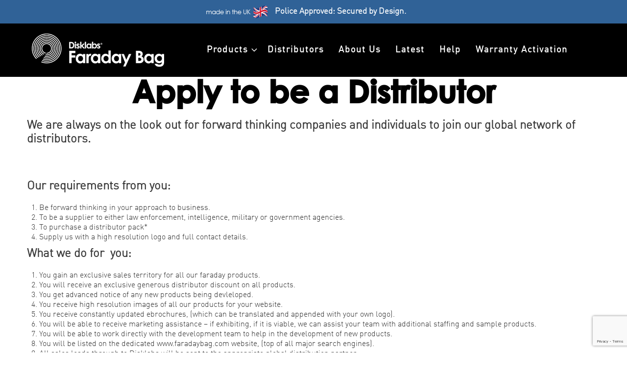

--- FILE ---
content_type: text/html; charset=UTF-8
request_url: https://faradaybag.com/apply-to-be-a-distributor/
body_size: 10332
content:
<!DOCTYPE html>
<html lang="en-gb">
<head>
	<title>
	Apply to be a Distributor | FaradayBags.com &#8211; RF Shielded Faraday Bags by Disklabs	</title>
	<meta http-equiv="Content-Type" content="text/html; charset=utf-8" />
	<meta name="viewport" content="width=device-width, initial-scale=1.0, user-scalable=no, max-scale=1.0">
    <meta name="description" content="We are always on the look out for forward thinking companies and individuals to join our global network of distributors. &nbsp; Our requirements from you: Be forward thinking in your approach to business. To be a supplier to either law enforcement, intelligence, military or government agencies. To purchase a distributor pack* Supply us with a [&hellip;]"/>
	<link rel="shortcut icon" href="https://faradaybag.com/wp-content/themes/disklab/assets/img/favicon.ico" type="image/x-icon">

<!-- Bootstrap-->
<!--<link href="--><!--/assets/css/bootstrap.min.css" rel="stylesheet">-->
<!--<link href="--><!--/assets/css/bootstrap-responsive.min.css" rel="stylesheet">-->
<!--/Boostrap-->

<!--Font-->
<link href="https://faradaybag.com/wp-content/themes/disklab/assets/css/fonts.css" rel="stylesheet">
<!--/Font-->

<!--Website-->
<link href="https://faradaybag.com/wp-content/themes/disklab/assets/css/jquery.selectbox.css" rel="stylesheet">
<link href="https://faradaybag.com/wp-content/themes/disklab/assets/css/style.css" rel="stylesheet">
<link href="https://faradaybag.com/wp-content/themes/disklab/assets/css/responsive.css" rel="stylesheet">

<!--/Website-->

<!--Royal Slider CSS-->
<!--/Royal Slider CSS-->
	<!-- HTML5 Shim and Respond.js -->
<!--[if lt IE 9]>
<script src="https://oss.maxcdn.com/libs/html5shiv/3.7.0/html5shiv.js"></script>
	<script src="https://oss.maxcdn.com/libs/respond.js/1.3.0/respond.min.js"></script>
<link href="https://faradaybag.com/wp-content/themes/disklab/assets/css/custom-ie.css" rel="stylesheet" media="screen">
<![endif]-->

<!--[if lt IE 8]>
<link href="https://faradaybag.com/wp-content/themes/disklab/assets/css/custom-ie7.css" rel="stylesheet" media="screen">
<![endif]-->

<!--[if IE 9]>
<link href="https://faradaybag.com/wp-content/themes/disklab/assets/css/custom-ie9.css" rel="stylesheet" media="screen">
<![endif]-->
<meta name='robots' content='max-image-preview:large' />
<link rel='dns-prefetch' href='//www.google.com' />
<link rel='dns-prefetch' href='//s.w.org' />
<script type="text/javascript">
window._wpemojiSettings = {"baseUrl":"https:\/\/s.w.org\/images\/core\/emoji\/14.0.0\/72x72\/","ext":".png","svgUrl":"https:\/\/s.w.org\/images\/core\/emoji\/14.0.0\/svg\/","svgExt":".svg","source":{"concatemoji":"https:\/\/faradaybag.com\/wp-includes\/js\/wp-emoji-release.min.js?ver=6.0.11"}};
/*! This file is auto-generated */
!function(e,a,t){var n,r,o,i=a.createElement("canvas"),p=i.getContext&&i.getContext("2d");function s(e,t){var a=String.fromCharCode,e=(p.clearRect(0,0,i.width,i.height),p.fillText(a.apply(this,e),0,0),i.toDataURL());return p.clearRect(0,0,i.width,i.height),p.fillText(a.apply(this,t),0,0),e===i.toDataURL()}function c(e){var t=a.createElement("script");t.src=e,t.defer=t.type="text/javascript",a.getElementsByTagName("head")[0].appendChild(t)}for(o=Array("flag","emoji"),t.supports={everything:!0,everythingExceptFlag:!0},r=0;r<o.length;r++)t.supports[o[r]]=function(e){if(!p||!p.fillText)return!1;switch(p.textBaseline="top",p.font="600 32px Arial",e){case"flag":return s([127987,65039,8205,9895,65039],[127987,65039,8203,9895,65039])?!1:!s([55356,56826,55356,56819],[55356,56826,8203,55356,56819])&&!s([55356,57332,56128,56423,56128,56418,56128,56421,56128,56430,56128,56423,56128,56447],[55356,57332,8203,56128,56423,8203,56128,56418,8203,56128,56421,8203,56128,56430,8203,56128,56423,8203,56128,56447]);case"emoji":return!s([129777,127995,8205,129778,127999],[129777,127995,8203,129778,127999])}return!1}(o[r]),t.supports.everything=t.supports.everything&&t.supports[o[r]],"flag"!==o[r]&&(t.supports.everythingExceptFlag=t.supports.everythingExceptFlag&&t.supports[o[r]]);t.supports.everythingExceptFlag=t.supports.everythingExceptFlag&&!t.supports.flag,t.DOMReady=!1,t.readyCallback=function(){t.DOMReady=!0},t.supports.everything||(n=function(){t.readyCallback()},a.addEventListener?(a.addEventListener("DOMContentLoaded",n,!1),e.addEventListener("load",n,!1)):(e.attachEvent("onload",n),a.attachEvent("onreadystatechange",function(){"complete"===a.readyState&&t.readyCallback()})),(e=t.source||{}).concatemoji?c(e.concatemoji):e.wpemoji&&e.twemoji&&(c(e.twemoji),c(e.wpemoji)))}(window,document,window._wpemojiSettings);
</script>
<style type="text/css">
img.wp-smiley,
img.emoji {
	display: inline !important;
	border: none !important;
	box-shadow: none !important;
	height: 1em !important;
	width: 1em !important;
	margin: 0 0.07em !important;
	vertical-align: -0.1em !important;
	background: none !important;
	padding: 0 !important;
}
</style>
	<link rel='stylesheet' id='wp-block-library-css'  href='https://faradaybag.com/wp-includes/css/dist/block-library/style.min.css?ver=6.0.11' type='text/css' media='all' />
<style id='global-styles-inline-css' type='text/css'>
body{--wp--preset--color--black: #000000;--wp--preset--color--cyan-bluish-gray: #abb8c3;--wp--preset--color--white: #ffffff;--wp--preset--color--pale-pink: #f78da7;--wp--preset--color--vivid-red: #cf2e2e;--wp--preset--color--luminous-vivid-orange: #ff6900;--wp--preset--color--luminous-vivid-amber: #fcb900;--wp--preset--color--light-green-cyan: #7bdcb5;--wp--preset--color--vivid-green-cyan: #00d084;--wp--preset--color--pale-cyan-blue: #8ed1fc;--wp--preset--color--vivid-cyan-blue: #0693e3;--wp--preset--color--vivid-purple: #9b51e0;--wp--preset--gradient--vivid-cyan-blue-to-vivid-purple: linear-gradient(135deg,rgba(6,147,227,1) 0%,rgb(155,81,224) 100%);--wp--preset--gradient--light-green-cyan-to-vivid-green-cyan: linear-gradient(135deg,rgb(122,220,180) 0%,rgb(0,208,130) 100%);--wp--preset--gradient--luminous-vivid-amber-to-luminous-vivid-orange: linear-gradient(135deg,rgba(252,185,0,1) 0%,rgba(255,105,0,1) 100%);--wp--preset--gradient--luminous-vivid-orange-to-vivid-red: linear-gradient(135deg,rgba(255,105,0,1) 0%,rgb(207,46,46) 100%);--wp--preset--gradient--very-light-gray-to-cyan-bluish-gray: linear-gradient(135deg,rgb(238,238,238) 0%,rgb(169,184,195) 100%);--wp--preset--gradient--cool-to-warm-spectrum: linear-gradient(135deg,rgb(74,234,220) 0%,rgb(151,120,209) 20%,rgb(207,42,186) 40%,rgb(238,44,130) 60%,rgb(251,105,98) 80%,rgb(254,248,76) 100%);--wp--preset--gradient--blush-light-purple: linear-gradient(135deg,rgb(255,206,236) 0%,rgb(152,150,240) 100%);--wp--preset--gradient--blush-bordeaux: linear-gradient(135deg,rgb(254,205,165) 0%,rgb(254,45,45) 50%,rgb(107,0,62) 100%);--wp--preset--gradient--luminous-dusk: linear-gradient(135deg,rgb(255,203,112) 0%,rgb(199,81,192) 50%,rgb(65,88,208) 100%);--wp--preset--gradient--pale-ocean: linear-gradient(135deg,rgb(255,245,203) 0%,rgb(182,227,212) 50%,rgb(51,167,181) 100%);--wp--preset--gradient--electric-grass: linear-gradient(135deg,rgb(202,248,128) 0%,rgb(113,206,126) 100%);--wp--preset--gradient--midnight: linear-gradient(135deg,rgb(2,3,129) 0%,rgb(40,116,252) 100%);--wp--preset--duotone--dark-grayscale: url('#wp-duotone-dark-grayscale');--wp--preset--duotone--grayscale: url('#wp-duotone-grayscale');--wp--preset--duotone--purple-yellow: url('#wp-duotone-purple-yellow');--wp--preset--duotone--blue-red: url('#wp-duotone-blue-red');--wp--preset--duotone--midnight: url('#wp-duotone-midnight');--wp--preset--duotone--magenta-yellow: url('#wp-duotone-magenta-yellow');--wp--preset--duotone--purple-green: url('#wp-duotone-purple-green');--wp--preset--duotone--blue-orange: url('#wp-duotone-blue-orange');--wp--preset--font-size--small: 13px;--wp--preset--font-size--medium: 20px;--wp--preset--font-size--large: 36px;--wp--preset--font-size--x-large: 42px;}.has-black-color{color: var(--wp--preset--color--black) !important;}.has-cyan-bluish-gray-color{color: var(--wp--preset--color--cyan-bluish-gray) !important;}.has-white-color{color: var(--wp--preset--color--white) !important;}.has-pale-pink-color{color: var(--wp--preset--color--pale-pink) !important;}.has-vivid-red-color{color: var(--wp--preset--color--vivid-red) !important;}.has-luminous-vivid-orange-color{color: var(--wp--preset--color--luminous-vivid-orange) !important;}.has-luminous-vivid-amber-color{color: var(--wp--preset--color--luminous-vivid-amber) !important;}.has-light-green-cyan-color{color: var(--wp--preset--color--light-green-cyan) !important;}.has-vivid-green-cyan-color{color: var(--wp--preset--color--vivid-green-cyan) !important;}.has-pale-cyan-blue-color{color: var(--wp--preset--color--pale-cyan-blue) !important;}.has-vivid-cyan-blue-color{color: var(--wp--preset--color--vivid-cyan-blue) !important;}.has-vivid-purple-color{color: var(--wp--preset--color--vivid-purple) !important;}.has-black-background-color{background-color: var(--wp--preset--color--black) !important;}.has-cyan-bluish-gray-background-color{background-color: var(--wp--preset--color--cyan-bluish-gray) !important;}.has-white-background-color{background-color: var(--wp--preset--color--white) !important;}.has-pale-pink-background-color{background-color: var(--wp--preset--color--pale-pink) !important;}.has-vivid-red-background-color{background-color: var(--wp--preset--color--vivid-red) !important;}.has-luminous-vivid-orange-background-color{background-color: var(--wp--preset--color--luminous-vivid-orange) !important;}.has-luminous-vivid-amber-background-color{background-color: var(--wp--preset--color--luminous-vivid-amber) !important;}.has-light-green-cyan-background-color{background-color: var(--wp--preset--color--light-green-cyan) !important;}.has-vivid-green-cyan-background-color{background-color: var(--wp--preset--color--vivid-green-cyan) !important;}.has-pale-cyan-blue-background-color{background-color: var(--wp--preset--color--pale-cyan-blue) !important;}.has-vivid-cyan-blue-background-color{background-color: var(--wp--preset--color--vivid-cyan-blue) !important;}.has-vivid-purple-background-color{background-color: var(--wp--preset--color--vivid-purple) !important;}.has-black-border-color{border-color: var(--wp--preset--color--black) !important;}.has-cyan-bluish-gray-border-color{border-color: var(--wp--preset--color--cyan-bluish-gray) !important;}.has-white-border-color{border-color: var(--wp--preset--color--white) !important;}.has-pale-pink-border-color{border-color: var(--wp--preset--color--pale-pink) !important;}.has-vivid-red-border-color{border-color: var(--wp--preset--color--vivid-red) !important;}.has-luminous-vivid-orange-border-color{border-color: var(--wp--preset--color--luminous-vivid-orange) !important;}.has-luminous-vivid-amber-border-color{border-color: var(--wp--preset--color--luminous-vivid-amber) !important;}.has-light-green-cyan-border-color{border-color: var(--wp--preset--color--light-green-cyan) !important;}.has-vivid-green-cyan-border-color{border-color: var(--wp--preset--color--vivid-green-cyan) !important;}.has-pale-cyan-blue-border-color{border-color: var(--wp--preset--color--pale-cyan-blue) !important;}.has-vivid-cyan-blue-border-color{border-color: var(--wp--preset--color--vivid-cyan-blue) !important;}.has-vivid-purple-border-color{border-color: var(--wp--preset--color--vivid-purple) !important;}.has-vivid-cyan-blue-to-vivid-purple-gradient-background{background: var(--wp--preset--gradient--vivid-cyan-blue-to-vivid-purple) !important;}.has-light-green-cyan-to-vivid-green-cyan-gradient-background{background: var(--wp--preset--gradient--light-green-cyan-to-vivid-green-cyan) !important;}.has-luminous-vivid-amber-to-luminous-vivid-orange-gradient-background{background: var(--wp--preset--gradient--luminous-vivid-amber-to-luminous-vivid-orange) !important;}.has-luminous-vivid-orange-to-vivid-red-gradient-background{background: var(--wp--preset--gradient--luminous-vivid-orange-to-vivid-red) !important;}.has-very-light-gray-to-cyan-bluish-gray-gradient-background{background: var(--wp--preset--gradient--very-light-gray-to-cyan-bluish-gray) !important;}.has-cool-to-warm-spectrum-gradient-background{background: var(--wp--preset--gradient--cool-to-warm-spectrum) !important;}.has-blush-light-purple-gradient-background{background: var(--wp--preset--gradient--blush-light-purple) !important;}.has-blush-bordeaux-gradient-background{background: var(--wp--preset--gradient--blush-bordeaux) !important;}.has-luminous-dusk-gradient-background{background: var(--wp--preset--gradient--luminous-dusk) !important;}.has-pale-ocean-gradient-background{background: var(--wp--preset--gradient--pale-ocean) !important;}.has-electric-grass-gradient-background{background: var(--wp--preset--gradient--electric-grass) !important;}.has-midnight-gradient-background{background: var(--wp--preset--gradient--midnight) !important;}.has-small-font-size{font-size: var(--wp--preset--font-size--small) !important;}.has-medium-font-size{font-size: var(--wp--preset--font-size--medium) !important;}.has-large-font-size{font-size: var(--wp--preset--font-size--large) !important;}.has-x-large-font-size{font-size: var(--wp--preset--font-size--x-large) !important;}
</style>
<link rel='stylesheet' id='contact-form-7-css'  href='https://faradaybag.com/wp-content/plugins/contact-form-7/includes/css/styles.css?ver=5.6.3' type='text/css' media='all' />
<link rel='stylesheet' id='app-css'  href='https://faradaybag.com/wp-content/themes/disklab/style.css?ver=6.0.11' type='text/css' media='all' />
<link rel='stylesheet' id='bootstrap.min-css'  href='https://faradaybag.com/wp-content/themes/disklab/assets/css/bootstrap.min.css?ver=6.0.11' type='text/css' media='all' />
<link rel='stylesheet' id='bootstrap-responsive.min-css'  href='https://faradaybag.com/wp-content/themes/disklab/assets/css/bootstrap-responsive.min.css?ver=6.0.11' type='text/css' media='all' />
<link rel='stylesheet' id='style-css'  href='https://faradaybag.com/wp-content/themes/disklab/assets/css/style.css?ver=6.0.11' type='text/css' media='all' />
<link rel='stylesheet' id='slickcss-css'  href='https://faradaybag.com/wp-content/themes/disklab/assets/css/slick.css?ver=6.0.11' type='text/css' media='all' />
<link rel='stylesheet' id='slicktheme-css'  href='https://faradaybag.com/wp-content/themes/disklab/assets/css/slick-theme.css?ver=6.0.11' type='text/css' media='all' />
<script type='text/javascript' src='https://faradaybag.com/wp-includes/js/jquery/jquery.min.js?ver=3.6.0' id='jquery-core-js'></script>
<script type='text/javascript' src='https://faradaybag.com/wp-includes/js/jquery/jquery-migrate.min.js?ver=3.3.2' id='jquery-migrate-js'></script>
<script type='text/javascript' src='https://faradaybag.com/wp-content/themes/disklab/assets/js/homepage.js?ver=6.0.11' id='homepage-js'></script>
<script type='text/javascript' src='https://faradaybag.com/wp-content/themes/disklab/assets/js/owl/owl.carousel.min.js?ver=6.0.11' id='owl.carousel.js-js'></script>
<script type='text/javascript' src='https://faradaybag.com/wp-content/themes/disklab/assets/js/imagesloaded.pkgd.min.js?ver=6.0.11' id='image-js'></script>
<script type='text/javascript' src='https://faradaybag.com/wp-content/themes/disklab/assets/js/packery.pkgd.min.js?ver=6.0.11' id='packery-js'></script>
<script type='text/javascript' src='https://faradaybag.com/wp-content/themes/disklab/assets/js/slick.min.js?ver=6.0.11' id='slick-js'></script>
<link rel="https://api.w.org/" href="https://faradaybag.com/wp-json/" /><link rel="alternate" type="application/json" href="https://faradaybag.com/wp-json/wp/v2/pages/226" /><link rel="EditURI" type="application/rsd+xml" title="RSD" href="https://faradaybag.com/xmlrpc.php?rsd" />
<link rel="wlwmanifest" type="application/wlwmanifest+xml" href="https://faradaybag.com/wp-includes/wlwmanifest.xml" /> 
<meta name="generator" content="WordPress 6.0.11" />
<link rel="canonical" href="https://faradaybag.com/apply-to-be-a-distributor/" />
<link rel='shortlink' href='https://faradaybag.com/?p=226' />
<link rel="alternate" type="application/json+oembed" href="https://faradaybag.com/wp-json/oembed/1.0/embed?url=https%3A%2F%2Ffaradaybag.com%2Fapply-to-be-a-distributor%2F" />
<link rel="alternate" type="text/xml+oembed" href="https://faradaybag.com/wp-json/oembed/1.0/embed?url=https%3A%2F%2Ffaradaybag.com%2Fapply-to-be-a-distributor%2F&#038;format=xml" />
<script type="text/javascript">
           var ajaxurl = "https://faradaybag.com/wp-admin/admin-ajax.php";
         </script>		<style type="text/css" id="wp-custom-css">
			#war-select, .wpcf7-select{
	  /* styling */
  background-color: white !important;
  display: inline-block;
  line-height: 1.5em !important;
  padding: 9px 3.5em 9px 1em !important;
	height: auto;
	margin-bottom:10px !important;

  /* reset */

  margin: 0;      
  -webkit-box-sizing: border-box;
  -moz-box-sizing: border-box;
  box-sizing: border-box;
  -webkit-appearance: none;
  -moz-appearance: none;
   background-image:
    linear-gradient(45deg, transparent 50%, gray 50%),
    linear-gradient(135deg, gray 50%, transparent 50%),
    linear-gradient(to right, #ccc, #ccc);
  background-position:
    calc(100% - 20px) calc(1em + 2px),
    calc(100% - 15px) calc(1em + 2px),
    calc(100% - 2.5em) 0.5em;
  background-size:
    5px 5px,
    5px 5px,
    1px 1.5em;
  background-repeat: no-repeat;
}

#war-select:focus, .wpcf7-select:focus{
	  background-image:
    linear-gradient(45deg, green 50%, transparent 50%),
    linear-gradient(135deg, transparent 50%, green 50%),
    linear-gradient(to right, #ccc, #ccc);
  background-position:
    calc(100% - 15px) 1em,
    calc(100% - 20px) 1em,
    calc(100% - 2.5em) 0.5em;
  background-size:
    5px 5px,
    5px 5px,
    1px 1.5em;
  background-repeat: no-repeat;
  border-color: green;
  outline: 0;
}

.wpcf7-field-group{
	margin-bottom: 10px
}		</style>
		
	<!-- Global Site Tag (gtag.js) - Google Analytics -->
	<script async src="https://www.googletagmanager.com/gtag/js?id=UA-107194385-2"></script>
	<script>
		window.dataLayer = window.dataLayer || [];
		function gtag(){dataLayer.push(arguments)};
		gtag('js', new Date());

		gtag('config', 'UA-107194385-2');
	</script>

    <!-- Google Tag Manager -->
    <script>(function(w,d,s,l,i){w[l]=w[l]||[];w[l].push({'gtm.start':
                new Date().getTime(),event:'gtm.js'});var f=d.getElementsByTagName(s)[0],
            j=d.createElement(s),dl=l!='dataLayer'?'&l='+l:'';j.async=true;j.src=
            'https://www.googletagmanager.com/gtm.js?id='+i+dl;f.parentNode.insertBefore(j,f);
        })(window,document,'script','dataLayer','GTM-ND75J97');</script>
    <!-- End Google Tag Manager -->


</head>
<body class="page-template page-template-page-apply_dist page-template-page-apply_dist-php page page-id-226">
<!-- Google Tag Manager (noscript) -->
<noscript><iframe src="https://www.googletagmanager.com/ns.html?id=GTM-ND75J97"
                  height="0" width="0" style="display:none;visibility:hidden"></iframe></noscript>
<!-- End Google Tag Manager (noscript) -->
<!--Top Nav-->

    <div class="top-nav_container">
        <div class="container">
            <div class="top-nav row">
                <div class="col">
                    <img class="made-in-the-uk-logo" src="/wp-content/uploads/2022/01/Made-in-UK-White.png" />
                </div>
                <div class="col">
                    <p>Police Approved: Secured by Design.</p>
                </div>
            </div>
        </div>
    </div>
<!--/Top Nav-->

<!--Logo & Second Nav-->
<div class="main__header container-fluid">
	<div class="logo__container container">
		<div class="row-fluid">
			<div class="logo">
				<a href="https://faradaybag.com"><img src="https://faradaybag.com/wp-content/themes/disklab/assets/img/Disklabs-Logo.png" alt="Disklabs Logo" width="270"/></a>
			</div>
			<div class="second-nav">
				<div class="menu-wrapper">
					<button id="mobileNav"><img src="https://faradaybag.com/wp-content/themes/disklab/assets/img/menuicon.png" alt="Disklabs Logo"/></button>
					<div class="menu-main-nav-container"><ul id="menu-main-nav" class="faradaymenu"><li id="menu-item-23585" class="menu-item menu-item-type-custom menu-item-object-custom menu-item-has-children menu-item-23585"><a href="#">Products</a>
<ul class="sub-menu">
	<li id="menu-item-25877" class="menu-item menu-item-type-post_type menu-item-object-page menu-item-25877"><a href="https://faradaybag.com/faraday-bags/">Faraday Bag Range</a></li>
	<li id="menu-item-25915" class="menu-item menu-item-type-post_type menu-item-object-page menu-item-25915"><a href="https://faradaybag.com/best-sellers/">Best Sellers</a></li>
	<li id="menu-item-25879" class="menu-item menu-item-type-post_type menu-item-object-page menu-item-25879"><a href="https://faradaybag.com/faraday-lab-bags/">Laboratory Range</a></li>
	<li id="menu-item-25883" class="menu-item menu-item-type-post_type menu-item-object-page menu-item-25883"><a href="https://faradaybag.com/specialist-bags/">Specialist Range</a></li>
	<li id="menu-item-26582" class="menu-item menu-item-type-post_type menu-item-object-page menu-item-26582"><a href="https://faradaybag.com/ramsey/">Ramsey Electronics</a></li>
</ul>
</li>
<li id="menu-item-23610" class="menu-item menu-item-type-post_type menu-item-object-page menu-item-23610"><a href="https://faradaybag.com/distributor-list/">Distributors</a></li>
<li id="menu-item-23581" class="menu-item menu-item-type-post_type menu-item-object-page menu-item-23581"><a href="https://faradaybag.com/about-us/">About Us</a></li>
<li id="menu-item-23500" class="menu-item menu-item-type-post_type menu-item-object-page menu-item-23500"><a href="https://faradaybag.com/articles/">Latest</a></li>
<li id="menu-item-23599" class="menu-item menu-item-type-post_type menu-item-object-page menu-item-23599"><a href="https://faradaybag.com/contact-us/">Help</a></li>
<li id="menu-item-25824" class="menu-item menu-item-type-post_type menu-item-object-page menu-item-25824"><a href="https://faradaybag.com/warranty/">Warranty Activation</a></li>
</ul></div>				</div>
			</div>
		</div>
	</div>
</div>
<div class="mobile__navigation">
<div class="menu-main-nav-container"><ul id="menu-main-nav-1" class="faradaymobile"><li class="menu-item menu-item-type-custom menu-item-object-custom menu-item-has-children menu-item-23585"><a href="#">Products</a>
<ul class="sub-menu">
	<li class="menu-item menu-item-type-post_type menu-item-object-page menu-item-25877"><a href="https://faradaybag.com/faraday-bags/">Faraday Bag Range</a></li>
	<li class="menu-item menu-item-type-post_type menu-item-object-page menu-item-25915"><a href="https://faradaybag.com/best-sellers/">Best Sellers</a></li>
	<li class="menu-item menu-item-type-post_type menu-item-object-page menu-item-25879"><a href="https://faradaybag.com/faraday-lab-bags/">Laboratory Range</a></li>
	<li class="menu-item menu-item-type-post_type menu-item-object-page menu-item-25883"><a href="https://faradaybag.com/specialist-bags/">Specialist Range</a></li>
	<li class="menu-item menu-item-type-post_type menu-item-object-page menu-item-26582"><a href="https://faradaybag.com/ramsey/">Ramsey Electronics</a></li>
</ul>
</li>
<li class="menu-item menu-item-type-post_type menu-item-object-page menu-item-23610"><a href="https://faradaybag.com/distributor-list/">Distributors</a></li>
<li class="menu-item menu-item-type-post_type menu-item-object-page menu-item-23581"><a href="https://faradaybag.com/about-us/">About Us</a></li>
<li class="menu-item menu-item-type-post_type menu-item-object-page menu-item-23500"><a href="https://faradaybag.com/articles/">Latest</a></li>
<li class="menu-item menu-item-type-post_type menu-item-object-page menu-item-23599"><a href="https://faradaybag.com/contact-us/">Help</a></li>
<li class="menu-item menu-item-type-post_type menu-item-object-page menu-item-25824"><a href="https://faradaybag.com/warranty/">Warranty Activation</a></li>
</ul></div>
</div>

<script type="application/javascript">


	var mobileNav = document.querySelector('#mobileNav');
	var faraMobile = document.querySelector('.faradaymobile')
	var mobileNavItem = faraMobile.querySelectorAll('.menu-item-has-children');

	mobileNav.addEventListener('click', event => {
		event.preventDefault();
		faraMobile.classList.toggle('active')
	})
	mobileNavItem.forEach(item => {
		var child = item.querySelector("a[href='#'");
		var sub = item.querySelector('ul.sub-menu');
        if (child) {
            child.addEventListener('click', event => {
                console.log('click');
                event.preventDefault();
                sub.classList.toggle('active');
            })
        }
	})



	function removeClassAll(items) {
		for (var i = 0; i < items.length; ++i) {
			items[i].classList.remove('active');
		}
	}
</script>


<div class="apply__container">

	<div class="container">

		<div class="row-fluid">

			<div class="span12 apply__title">
				<h1>Apply to be a Distributor</h1>
			</div>

            <div>
                <p><strong>We are always on the look out for forward thinking companies and individuals to join our global network of distributors.</strong></p>
<p>&nbsp;</p>
<p><strong>Our requirements from you:</strong></p>
<ol>
<li>Be forward thinking in your approach to business.</li>
<li>To be a supplier to either law enforcement, intelligence, military or government agencies.</li>
<li>To purchase a distributor pack*</li>
<li>Supply us with a high resolution logo and full contact details.</li>
</ol>
<p><strong>What we do for  you:</strong></p>
<ol>
<li>You gain an exclusive sales territory for all our faraday products.</li>
<li>You will receive an exclusive generous distributor discount on all products.</li>
<li>You get advanced notice of any new products being devleloped.</li>
<li>You receive high resolution images of all our products for your website.</li>
<li>You receive constantly updated ebrochures, (which can be translated and appended with your own logo).</li>
<li>You will be able to receive marketing assistance &#8211; if exhibiting, if it is viable, we can assist your team with additional staffing and sample products.</li>
<li>You will be able to work directly with the development team to help in the development of new products.</li>
<li>You will be listed on the dedicated www.faradaybag.com website, (top of all major search engines).</li>
<li>All sales leads through to Disklabs will be sent to the appropriate global distribution partner.</li>
</ol>
<h2>Apply</h2>
<div role="form" class="wpcf7" id="wpcf7-f229-p226-o1" lang="en-US" dir="ltr">
<div class="screen-reader-response"><p role="status" aria-live="polite" aria-atomic="true"></p> <ul></ul></div>
<form action="/apply-to-be-a-distributor/#wpcf7-f229-p226-o1" method="post" class="wpcf7-form init" novalidate="novalidate" data-status="init">
<div style="display: none;">
<input type="hidden" name="_wpcf7" value="229" />
<input type="hidden" name="_wpcf7_version" value="5.6.3" />
<input type="hidden" name="_wpcf7_locale" value="en_US" />
<input type="hidden" name="_wpcf7_unit_tag" value="wpcf7-f229-p226-o1" />
<input type="hidden" name="_wpcf7_container_post" value="226" />
<input type="hidden" name="_wpcf7_posted_data_hash" value="" />
<input type="hidden" name="_wpcf7_recaptcha_response" value="" />
</div>
<p><label>Your Name<br />
<span class="wpcf7-form-control-wrap" data-name="your-name"><input type="text" name="your-name" value="" size="40" class="wpcf7-form-control wpcf7-text wpcf7-validates-as-required" aria-required="true" aria-invalid="false" /></span><br />
</label><br />
<label><br />
Email Address<br />
<span class="wpcf7-form-control-wrap" data-name="email-219"><input type="email" name="email-219" value="" size="40" class="wpcf7-form-control wpcf7-text wpcf7-email wpcf7-validates-as-required wpcf7-validates-as-email" aria-required="true" aria-invalid="false" /></span><br />
</label><br />
<label><br />
Website<br />
<span class="wpcf7-form-control-wrap" data-name="website-575"><input type="url" name="website-575" value="" size="40" class="wpcf7-form-control wpcf7-text wpcf7-url wpcf7-validates-as-url" aria-invalid="false" /></span><br />
</label><br />
<label><br />
Tell us why you wish to be a distributor<br />
<span class="wpcf7-form-control-wrap" data-name="message-817"><textarea name="message-817" cols="40" rows="10" class="wpcf7-form-control wpcf7-textarea" aria-invalid="false"></textarea></span><br />
</label><br />
<input type="submit" value="submit" class="wpcf7-form-control has-spinner wpcf7-submit" /></p>
<div class="wpcf7-response-output" aria-hidden="true"></div></form></div>
            </div>
			
			<div class="apply__form">
                <h3>Apply Below</h3>
				<div role="form" class="wpcf7" id="wpcf7-f229-p226-o2" lang="en-US" dir="ltr">
<div class="screen-reader-response"><p role="status" aria-live="polite" aria-atomic="true"></p> <ul></ul></div>
<form action="/apply-to-be-a-distributor/#wpcf7-f229-p226-o2" method="post" class="wpcf7-form init" novalidate="novalidate" data-status="init" id="apply-dist-form">
<div style="display: none;">
<input type="hidden" name="_wpcf7" value="229" />
<input type="hidden" name="_wpcf7_version" value="5.6.3" />
<input type="hidden" name="_wpcf7_locale" value="en_US" />
<input type="hidden" name="_wpcf7_unit_tag" value="wpcf7-f229-p226-o2" />
<input type="hidden" name="_wpcf7_container_post" value="226" />
<input type="hidden" name="_wpcf7_posted_data_hash" value="" />
<input type="hidden" name="_wpcf7_recaptcha_response" value="" />
</div>
<p><label>Your Name<br />
<span class="wpcf7-form-control-wrap" data-name="your-name"><input type="text" name="your-name" value="" size="40" class="wpcf7-form-control wpcf7-text wpcf7-validates-as-required" aria-required="true" aria-invalid="false" /></span><br />
</label><br />
<label><br />
Email Address<br />
<span class="wpcf7-form-control-wrap" data-name="email-219"><input type="email" name="email-219" value="" size="40" class="wpcf7-form-control wpcf7-text wpcf7-email wpcf7-validates-as-required wpcf7-validates-as-email" aria-required="true" aria-invalid="false" /></span><br />
</label><br />
<label><br />
Website<br />
<span class="wpcf7-form-control-wrap" data-name="website-575"><input type="url" name="website-575" value="" size="40" class="wpcf7-form-control wpcf7-text wpcf7-url wpcf7-validates-as-url" aria-invalid="false" /></span><br />
</label><br />
<label><br />
Tell us why you wish to be a distributor<br />
<span class="wpcf7-form-control-wrap" data-name="message-817"><textarea name="message-817" cols="40" rows="10" class="wpcf7-form-control wpcf7-textarea" aria-invalid="false"></textarea></span><br />
</label><br />
<input type="submit" value="submit" class="wpcf7-form-control has-spinner wpcf7-submit" /></p>
<div class="wpcf7-response-output" aria-hidden="true"></div></form></div>			</div>

		</div>

	</div>

</div>


<!--Footer--> 
<!--<div id="home__contact__form" style="background: url('http://faraday.vguncovered.com/wp-content/uploads/2017/04/get-in-touch.jpg'); background-position: center;
    background-size: cover;">
    <div id="message" class="container">
        <div class="row-fluid">
            <h2 style='text-align: center; font-family: "CenturyGothicSTD" ; font-weight: 300; text-transform: uppercase;'>
                Get in Touch</h2>
            <div class="span12">    </div>
        </div>

    </div>
</div>-->

<div class="footer-wrapper" style="background: url('https://faradaybag.com/wp-content/themes/disklab/assets/img/Footer-Desktop.jpg');">
	<div class="container">
		<div class="row">
			<div class="span12">
				<div class="footer-row-1 clearfix">

					<div class="row">
						<div class="span4 footer-logo">
							<a href="https://faradaybag.com"><img src="https://faradaybag.com/wp-content/themes/disklab/assets/img/Disklabs-Logo.png" alt="logo" /></a>
						</div>
						<div class="span6">
				<div class="footer-row-2 clearfix">

					<div class="row">
						<div class="span2 footer-row">
							<a class="home hidden-phone" href="https://faradaybag.com">Home</a>
							<ul class="hidden-phone">
								<!--<li><a href="<?/*= site_url('home'); */?>">About</a></li>-->
								<li><a href="https://faradaybag.com/about-us">About Us</a></li>
								<li><a href="https://faradaybag.com/contact">Contact</a></li>
								<li><a href="https://faradaybag.com/faradaybag-brochures">Faraday Bag Brochures</a></li>
								<li><a href="https://faradaybag.com/privacy-policy">Privacy Policy</a></li>
							</ul>
							<a class="go home visible-phone" href=""><span class="arrow"><span class="on">&#045;</span> <span class="off" style="inline">&#043;</span></span><span class="footer-item"> Home</span></a>
							<div class="expand">
								<ul class="visible-phone">
                                    <li><a href="https://faradaybag.com/home">Home</a></li>
                                    <li><a href="https://faradaybag.com/about-us">About Us</a></li>
                                    <li><a href="https://faradaybag.com/faradaybag-brochures">Faraday Bag Brochures</a></li>
									<li><a href="https://faradaybag.com/contact">Contact</a></li>
								</ul>
							</div>
						</div>

						<div class="span2 footer-row">
							<a class="forensics" href="https://faradaybag.com/faraday-bags">Faraday Bags</a>
							
						</div>


						<div class="span2 footer-row">
							<a class="products hidden-phone" href="https://faradaybag.com/distributor-list">Find a Distributor</a>
							<ul class="hidden-phone">
								<li><a href="https://faradaybag.com/distributor-list">Find a distributor</a></li>
								<li><a href="#applyOpen">Apply to be a distributor</a></li>
							</ul>
							<a class="go products visible-phone" href="https://faradaybag.com/distributor-list"><span class="arrow"><span class="on">&#045;</span> <span class="off" style="inline">&#043;</span></span><span class="footer-item">Find a Distributor</span></a>
							<div class="expand">
								<ul class="visible-phone">
								<li><a href="https://faradaybag.com/distributor-list">Find a distributor</a></li>
								<li><a href="#applyOpen">Apply to be a distributor</a></li>
								</ul>
							</div>
						</div>

					</div>
				</div>
			</div>
						<!-- <div class="span4 pull-right footer-socials-wrapper">
														                                                        						</div> -->
					</div>
				</div>
			</div>
		</div>



		<!-- <div class="row footer-row-1 visible-phone">
			<div class="span4 pull-right footer-socials-wrapper">
            					                                        	</div>
		</div> -->


		<div class="row">
		<div class="span6 pull-right credit">
			<img class="secured" src="https://faradaybag.com/wp-content/themes/disklab/assets/img/Secured-By-Design-White.png" alt="secured by design" />
			<img class="madeinuk" src="https://faradaybag.com/wp-content/themes/disklab/assets/img/Made-in-UK-White.png" alt="made in uk" />
			</div>
			<div class="span2 copyright">
				<p>&copy; Disklabs Ltd 2026</p>
			</div>
		</div>

	</div>
</div>
<!--/Footer-->

<div id="distro-modal" class="distro__modal__wrap">
    <a class="distro__modal__overlay" href="#"></a>
    <div class="distro__modal__content">
        <div class="distro__modal__header">
            <h2>Find a Distributor</h2>
            <p>Find our closest distributors near you. Alternatively you can see a list of all our distributors <a href="/distributor-list/">here</a>.</p>
            <a class="close-modal" href="#close"></a>
        </div>
        <div class="distro__modal__input">
        <h3> Enter your country </h3>

        


					
					
					
					
					
					
					
					
					
					
					
					
					
					
					
					
					
					
					
					
					
					
					
					
					
					
					
					
					
					
					
					
					
					
					
	
<form class="find-dist">
    <select name="country" class="find-distro">
        <option selected value="">Please select a region</option>
        <option value='Asia'>Asia</option><option value='Africa'>Africa</option><option value='North America'>North America</option><option value='South America'>South America</option><option value='Europe'>Europe</option><option value='Australia'>Australia</option><option value='The Baltic States'>The Baltic States</option>    </select>
    <button type="submit">Find a Distributor</button>
</form>
        </div>
        <div class="distro__modal__output ">
            <h2>Distributors in <span class="search-value"></span></h2>
            <div class="disty-search-results">
                <div class="distro__modal__output__item">
                    <h3>Disklabs Faraday Bags</h3>
                    <p>Disklabs House, Galena Close, Tamworth, B774AS</p>
                    <a href="#">Visit Website</a>
                </div>
            </div>
        </div>
        <a class="distro__modal__close close-modal" href="#close">Close</a>
    </div>
</div>

<script type="application/javascript">
    (function( $ ) {
    function handleForm() {

        const countrySelector = $('.find-distro')
        const findDistyForm = $('.find-dist')
        const resultsEl = $('.disty-search-results')
        const path = "https://faradaybag.com/wp-content/themes/disklab/find-dist.php";

        if(window.location.hash.indexOf('dist-box') !== -1){
            countrySelector.css({'border' : 'solid 1px #4FB841'});
            resultsEl.append(
                '<div style="color: #4FB841; "> Please select an area closest to you. </div>'
            );
        }

        resultsEl.html(' ');

        if (countrySelector.length > 0){
            const firstSelector = $(countrySelector[0])
            if ( firstSelector.val().length === 0 ){
                resultsEl.append(
                    '<p style="color: #ff3232; "> Please select a country </p>'
                );
            } else {

                resultsEl.html('<p>Loading...</p>');
                $('.search-value').text(countrySelector.val())
                $.post( path , findDistyForm.serialize(), function (data) {
                    resultsEl.html(' ');
                    var obj = JSON.parse(data);

                    const sortedObj = obj.map(item => {
                        let country = item.address.split('<br />');
                        let countryString = country[country.length - 1]
                        countryString = countryString
                            .replaceAll('<p>', '')
                            .replaceAll('</p>', '')
                            .replaceAll(',', '');
                       return {
                            ...item,
                           country: countryString.trim()
                        }
                    }, []).sort((a, b) => b.country.localeCompare(a.country))

                    if (obj.success === false){
                        resultsEl.append(
                            '<h2>No distributors found</h2> ' +
                            '<p style="margin-bottom: 20px;">Please contact Disklabs directly on +44(0) 1827 50000 or ' +
                            '<a href="mailto:website@disklabs.com">website@disklabs.com</a></p>'
                        );
                    } else {

                        jQuery.each(sortedObj, function(i, val) {

                            if ( val ) {
                                let country = val.address.split('<br />');
                                let countryString = country[country.length - 1]
                                countryString = countryString
                                                    .replaceAll('<p>', '')
                                                    .replaceAll('</p>', '')
                                                    .replaceAll(',', '');
                                resultsEl.append(
                                    '<div class="distro__modal__output__item">' +
                                    '<h3>' +countryString + '</h3>'+
                                    '<p>' + val.title + '</p>'+
                                    '<a target="_blank" href="' + val.website +'"> Visit Website</a>'+
                                    '</div>'
                                );
                            } else {
                                if (i < 1) {
                                    resultsEl.append(
                                        '<h2>No distributors found</h2> ' +
                                        '<p style="margin-bottom: 25px;">Please contact Disklabs directly on +44(0) 1827 50000 or <a href="mailto:website@disklabs.com">website@disklabs.com</a></p>'
                                    );
                                }
                            }
                        });
                    }
                });

            }
        }
    }

    var forms = document.querySelectorAll('.find-dist');
    var body = document.body;
    var modal = document.querySelector("#distro-modal");
    var open = document.querySelectorAll("a[href='#openDistro']");
    var overlay = document.querySelector('.distro__modal__overlay');
    const countrySelectors = $('.find-distro')

    var close = document.querySelectorAll('.close-modal')

    forms.forEach(form => {
        form.addEventListener('submit', event => {
            event.preventDefault();
            body.classList.add('modal-open');
            modal.classList.add('open');
            // document.querySelector('.search-value').innerHTML(event.target[0].value);
            handleForm()
        });
    })

    overlay.addEventListener('click', event => {
        event.preventDefault();
        body.classList.remove('modal-open');
        modal.classList.remove('open');
    })
    open.forEach(item => {
		item.addEventListener('click', event => {
            event.preventDefault();
            body.classList.add('modal-open');
            modal.classList.add('open');
		})
	})
    close.forEach(item => {
		item.addEventListener('click', event => {
            event.preventDefault();
            body.classList.remove('modal-open');
            modal.classList.remove('open');
		})
	})
    /*
    * Make sure all the disty selectors follow each other on a page.
    * */
    countrySelectors.each((key, item) => {
		$(item).change(function (e) {
          e.preventDefault()
          const value = $(item).val()
            countrySelectors.each((key, item) => {
                const selector = $(item)
                selector.val(value)
            })
        })
	})
    })(jQuery);
</script>

<div id="apply-modal" class="apply__modal__wrap">
    <a class="apply__modal__overlay" href="#"></a>
    <div class="apply__modal__content">
        <div class="apply__modal__header">
            <h2>Apply to be a distributor</h2>
            <p>We are always on the look out for forward thinking companies and individuals to join our global network of distributors</p>
            <a class="close-modal" href="#close"></a>
        </div>
        <div class="apply__modal__output ">
        <p><strong>We are always on the look out for forward thinking companies and individuals to join our global network of distributors.</strong></p>
<p>&nbsp;</p>
<p><strong>Our requirements from you:</strong></p>
<ol>
<li>Be forward thinking in your approach to business.</li>
<li>To be a supplier to either law enforcement, intelligence, military or government agencies.</li>
<li>To purchase a distributor pack*</li>
<li>Supply us with a high resolution logo and full contact details.</li>
</ol>
<p><strong>What we do for  you:</strong></p>
<ol>
<li>You gain an exclusive sales territory for all our faraday products.</li>
<li>You will receive an exclusive generous distributor discount on all products.</li>
<li>You get advanced notice of any new products being devleloped.</li>
<li>You receive high resolution images of all our products for your website.</li>
<li>You receive constantly updated ebrochures, (which can be translated and appended with your own logo).</li>
<li>You will be able to receive marketing assistance &#8211; if exhibiting, if it is viable, we can assist your team with additional staffing and sample products.</li>
<li>You will be able to work directly with the development team to help in the development of new products.</li>
<li>You will be listed on the dedicated www.faradaybag.com website, (top of all major search engines).</li>
<li>All sales leads through to Disklabs will be sent to the appropriate global distribution partner.</li>
</ol>
<h2>Apply</h2>
<div role="form" class="wpcf7" id="wpcf7-f229-o3" lang="en-US" dir="ltr">
<div class="screen-reader-response"><p role="status" aria-live="polite" aria-atomic="true"></p> <ul></ul></div>
<form action="/apply-to-be-a-distributor/#wpcf7-f229-o3" method="post" class="wpcf7-form init" novalidate="novalidate" data-status="init">
<div style="display: none;">
<input type="hidden" name="_wpcf7" value="229" />
<input type="hidden" name="_wpcf7_version" value="5.6.3" />
<input type="hidden" name="_wpcf7_locale" value="en_US" />
<input type="hidden" name="_wpcf7_unit_tag" value="wpcf7-f229-o3" />
<input type="hidden" name="_wpcf7_container_post" value="0" />
<input type="hidden" name="_wpcf7_posted_data_hash" value="" />
<input type="hidden" name="_wpcf7_recaptcha_response" value="" />
</div>
<p><label>Your Name<br />
<span class="wpcf7-form-control-wrap" data-name="your-name"><input type="text" name="your-name" value="" size="40" class="wpcf7-form-control wpcf7-text wpcf7-validates-as-required" aria-required="true" aria-invalid="false" /></span><br />
</label><br />
<label><br />
Email Address<br />
<span class="wpcf7-form-control-wrap" data-name="email-219"><input type="email" name="email-219" value="" size="40" class="wpcf7-form-control wpcf7-text wpcf7-email wpcf7-validates-as-required wpcf7-validates-as-email" aria-required="true" aria-invalid="false" /></span><br />
</label><br />
<label><br />
Website<br />
<span class="wpcf7-form-control-wrap" data-name="website-575"><input type="url" name="website-575" value="" size="40" class="wpcf7-form-control wpcf7-text wpcf7-url wpcf7-validates-as-url" aria-invalid="false" /></span><br />
</label><br />
<label><br />
Tell us why you wish to be a distributor<br />
<span class="wpcf7-form-control-wrap" data-name="message-817"><textarea name="message-817" cols="40" rows="10" class="wpcf7-form-control wpcf7-textarea" aria-invalid="false"></textarea></span><br />
</label><br />
<input type="submit" value="submit" class="wpcf7-form-control has-spinner wpcf7-submit" /></p>
<div class="wpcf7-response-output" aria-hidden="true"></div></form></div>
        </div>
        <a class="apply__modal__close close-modal" href="#close">Close</a>
    </div>
</div>

<script type="application/javascript">

    var body = document.body;
    var modal = document.querySelector("#apply-modal");
    var open = document.querySelectorAll("a[href='#applyOpen']");
    var overlay = document.querySelector('.apply__modal__overlay');
    var close = document.querySelectorAll('.close-modal')

    overlay.addEventListener('click', event => {
        event.preventDefault();
        body.classList.remove('modal-open');
        modal.classList.remove('open');
    })

    open.forEach(item => {
        item.addEventListener('click', event => {
            event.preventDefault();
            body.classList.add('modal-open');
            modal.classList.add('open');
        })
    })

    close.forEach(item => {
		item.addEventListener('click', event => {
            event.preventDefault();
            body.classList.remove('modal-open');
            modal.classList.remove('open');
		})
	})



</script>
<script>
    (function ($) {

        $(document).ready(function () {
            // Add smooth scrolling to all links

            $('#search-btn').on('click', function () {
                console.log("CLick");
                console.log($(this));
                $('#search').find('input').toggle();
            });

            var body = $('body');
            if (!body.hasClass('logged-in')) {
                var items = $('.ubermenu-item-layout-text_only');
                items.each(function(i, v){
                    if ( v.text.includes('All Products') || v.text.includes('All Faraday Bags') ){
                        console.log("Has Products");
                        v.remove();

                    }
                });

            }

        });

    })(jQuery);
</script>
<!-- Le javascript
================================================== -->
<!-- Placed at the end of the document so the pages load faster -->
<script src="https://ajax.googleapis.com/ajax/libs/jquery/1.8.3/jquery.min.js"></script>
<script src="https://faradaybag.com/wp-content/themes/disklab/assets/js/bootstrap.min.js"></script>





<!--Desktop Menu-->
<script src="https://faradaybag.com/wp-content/themes/disklab/assets/js/hp-menu.min.js"></script>
<!--/Desktop Menu-->

<!--Mobile Menu -->
<script src="https://faradaybag.com/wp-content/themes/disklab/assets/js/jquery.sidr.min.js"></script>
<script src="https://faradaybag.com/wp-content/themes/disklab/assets/js/menu.min.js"></script>
<!--/Mobile Menu -->

<!--Expand(used in footer)-->
<script src="https://faradaybag.com/wp-content/themes/disklab/assets/js/expand.min.js"></script>
<!--/Expand-->
<script type='text/javascript' src='https://faradaybag.com/wp-content/plugins/contact-form-7/includes/swv/js/index.js?ver=5.6.3' id='swv-js'></script>
<script type='text/javascript' id='contact-form-7-js-extra'>
/* <![CDATA[ */
var wpcf7 = {"api":{"root":"https:\/\/faradaybag.com\/wp-json\/","namespace":"contact-form-7\/v1"}};
/* ]]> */
</script>
<script type='text/javascript' src='https://faradaybag.com/wp-content/plugins/contact-form-7/includes/js/index.js?ver=5.6.3' id='contact-form-7-js'></script>
<script type='text/javascript' src='https://faradaybag.com/wp-content/plugins/cf7-repeatable-fields-master/assets/js/scripts.min.js?ver=1.1.1' id='wpcf7-field-group-script-js'></script>
<script type='text/javascript' src='https://www.google.com/recaptcha/api.js?render=6Lc-B4gkAAAAAJ2ojuuNhVN0yQ2PZNzjYnZQXRMy&#038;ver=3.0' id='google-recaptcha-js'></script>
<script type='text/javascript' src='https://faradaybag.com/wp-includes/js/dist/vendor/regenerator-runtime.min.js?ver=0.13.9' id='regenerator-runtime-js'></script>
<script type='text/javascript' src='https://faradaybag.com/wp-includes/js/dist/vendor/wp-polyfill.min.js?ver=3.15.0' id='wp-polyfill-js'></script>
<script type='text/javascript' id='wpcf7-recaptcha-js-extra'>
/* <![CDATA[ */
var wpcf7_recaptcha = {"sitekey":"6Lc-B4gkAAAAAJ2ojuuNhVN0yQ2PZNzjYnZQXRMy","actions":{"homepage":"homepage","contactform":"contactform"}};
/* ]]> */
</script>
<script type='text/javascript' src='https://faradaybag.com/wp-content/plugins/contact-form-7/modules/recaptcha/index.js?ver=5.6.3' id='wpcf7-recaptcha-js'></script>
</body>
</html>


--- FILE ---
content_type: text/html; charset=utf-8
request_url: https://www.google.com/recaptcha/api2/anchor?ar=1&k=6Lc-B4gkAAAAAJ2ojuuNhVN0yQ2PZNzjYnZQXRMy&co=aHR0cHM6Ly9mYXJhZGF5YmFnLmNvbTo0NDM.&hl=en&v=PoyoqOPhxBO7pBk68S4YbpHZ&size=invisible&anchor-ms=20000&execute-ms=30000&cb=me1jccjadiq3
body_size: 48525
content:
<!DOCTYPE HTML><html dir="ltr" lang="en"><head><meta http-equiv="Content-Type" content="text/html; charset=UTF-8">
<meta http-equiv="X-UA-Compatible" content="IE=edge">
<title>reCAPTCHA</title>
<style type="text/css">
/* cyrillic-ext */
@font-face {
  font-family: 'Roboto';
  font-style: normal;
  font-weight: 400;
  font-stretch: 100%;
  src: url(//fonts.gstatic.com/s/roboto/v48/KFO7CnqEu92Fr1ME7kSn66aGLdTylUAMa3GUBHMdazTgWw.woff2) format('woff2');
  unicode-range: U+0460-052F, U+1C80-1C8A, U+20B4, U+2DE0-2DFF, U+A640-A69F, U+FE2E-FE2F;
}
/* cyrillic */
@font-face {
  font-family: 'Roboto';
  font-style: normal;
  font-weight: 400;
  font-stretch: 100%;
  src: url(//fonts.gstatic.com/s/roboto/v48/KFO7CnqEu92Fr1ME7kSn66aGLdTylUAMa3iUBHMdazTgWw.woff2) format('woff2');
  unicode-range: U+0301, U+0400-045F, U+0490-0491, U+04B0-04B1, U+2116;
}
/* greek-ext */
@font-face {
  font-family: 'Roboto';
  font-style: normal;
  font-weight: 400;
  font-stretch: 100%;
  src: url(//fonts.gstatic.com/s/roboto/v48/KFO7CnqEu92Fr1ME7kSn66aGLdTylUAMa3CUBHMdazTgWw.woff2) format('woff2');
  unicode-range: U+1F00-1FFF;
}
/* greek */
@font-face {
  font-family: 'Roboto';
  font-style: normal;
  font-weight: 400;
  font-stretch: 100%;
  src: url(//fonts.gstatic.com/s/roboto/v48/KFO7CnqEu92Fr1ME7kSn66aGLdTylUAMa3-UBHMdazTgWw.woff2) format('woff2');
  unicode-range: U+0370-0377, U+037A-037F, U+0384-038A, U+038C, U+038E-03A1, U+03A3-03FF;
}
/* math */
@font-face {
  font-family: 'Roboto';
  font-style: normal;
  font-weight: 400;
  font-stretch: 100%;
  src: url(//fonts.gstatic.com/s/roboto/v48/KFO7CnqEu92Fr1ME7kSn66aGLdTylUAMawCUBHMdazTgWw.woff2) format('woff2');
  unicode-range: U+0302-0303, U+0305, U+0307-0308, U+0310, U+0312, U+0315, U+031A, U+0326-0327, U+032C, U+032F-0330, U+0332-0333, U+0338, U+033A, U+0346, U+034D, U+0391-03A1, U+03A3-03A9, U+03B1-03C9, U+03D1, U+03D5-03D6, U+03F0-03F1, U+03F4-03F5, U+2016-2017, U+2034-2038, U+203C, U+2040, U+2043, U+2047, U+2050, U+2057, U+205F, U+2070-2071, U+2074-208E, U+2090-209C, U+20D0-20DC, U+20E1, U+20E5-20EF, U+2100-2112, U+2114-2115, U+2117-2121, U+2123-214F, U+2190, U+2192, U+2194-21AE, U+21B0-21E5, U+21F1-21F2, U+21F4-2211, U+2213-2214, U+2216-22FF, U+2308-230B, U+2310, U+2319, U+231C-2321, U+2336-237A, U+237C, U+2395, U+239B-23B7, U+23D0, U+23DC-23E1, U+2474-2475, U+25AF, U+25B3, U+25B7, U+25BD, U+25C1, U+25CA, U+25CC, U+25FB, U+266D-266F, U+27C0-27FF, U+2900-2AFF, U+2B0E-2B11, U+2B30-2B4C, U+2BFE, U+3030, U+FF5B, U+FF5D, U+1D400-1D7FF, U+1EE00-1EEFF;
}
/* symbols */
@font-face {
  font-family: 'Roboto';
  font-style: normal;
  font-weight: 400;
  font-stretch: 100%;
  src: url(//fonts.gstatic.com/s/roboto/v48/KFO7CnqEu92Fr1ME7kSn66aGLdTylUAMaxKUBHMdazTgWw.woff2) format('woff2');
  unicode-range: U+0001-000C, U+000E-001F, U+007F-009F, U+20DD-20E0, U+20E2-20E4, U+2150-218F, U+2190, U+2192, U+2194-2199, U+21AF, U+21E6-21F0, U+21F3, U+2218-2219, U+2299, U+22C4-22C6, U+2300-243F, U+2440-244A, U+2460-24FF, U+25A0-27BF, U+2800-28FF, U+2921-2922, U+2981, U+29BF, U+29EB, U+2B00-2BFF, U+4DC0-4DFF, U+FFF9-FFFB, U+10140-1018E, U+10190-1019C, U+101A0, U+101D0-101FD, U+102E0-102FB, U+10E60-10E7E, U+1D2C0-1D2D3, U+1D2E0-1D37F, U+1F000-1F0FF, U+1F100-1F1AD, U+1F1E6-1F1FF, U+1F30D-1F30F, U+1F315, U+1F31C, U+1F31E, U+1F320-1F32C, U+1F336, U+1F378, U+1F37D, U+1F382, U+1F393-1F39F, U+1F3A7-1F3A8, U+1F3AC-1F3AF, U+1F3C2, U+1F3C4-1F3C6, U+1F3CA-1F3CE, U+1F3D4-1F3E0, U+1F3ED, U+1F3F1-1F3F3, U+1F3F5-1F3F7, U+1F408, U+1F415, U+1F41F, U+1F426, U+1F43F, U+1F441-1F442, U+1F444, U+1F446-1F449, U+1F44C-1F44E, U+1F453, U+1F46A, U+1F47D, U+1F4A3, U+1F4B0, U+1F4B3, U+1F4B9, U+1F4BB, U+1F4BF, U+1F4C8-1F4CB, U+1F4D6, U+1F4DA, U+1F4DF, U+1F4E3-1F4E6, U+1F4EA-1F4ED, U+1F4F7, U+1F4F9-1F4FB, U+1F4FD-1F4FE, U+1F503, U+1F507-1F50B, U+1F50D, U+1F512-1F513, U+1F53E-1F54A, U+1F54F-1F5FA, U+1F610, U+1F650-1F67F, U+1F687, U+1F68D, U+1F691, U+1F694, U+1F698, U+1F6AD, U+1F6B2, U+1F6B9-1F6BA, U+1F6BC, U+1F6C6-1F6CF, U+1F6D3-1F6D7, U+1F6E0-1F6EA, U+1F6F0-1F6F3, U+1F6F7-1F6FC, U+1F700-1F7FF, U+1F800-1F80B, U+1F810-1F847, U+1F850-1F859, U+1F860-1F887, U+1F890-1F8AD, U+1F8B0-1F8BB, U+1F8C0-1F8C1, U+1F900-1F90B, U+1F93B, U+1F946, U+1F984, U+1F996, U+1F9E9, U+1FA00-1FA6F, U+1FA70-1FA7C, U+1FA80-1FA89, U+1FA8F-1FAC6, U+1FACE-1FADC, U+1FADF-1FAE9, U+1FAF0-1FAF8, U+1FB00-1FBFF;
}
/* vietnamese */
@font-face {
  font-family: 'Roboto';
  font-style: normal;
  font-weight: 400;
  font-stretch: 100%;
  src: url(//fonts.gstatic.com/s/roboto/v48/KFO7CnqEu92Fr1ME7kSn66aGLdTylUAMa3OUBHMdazTgWw.woff2) format('woff2');
  unicode-range: U+0102-0103, U+0110-0111, U+0128-0129, U+0168-0169, U+01A0-01A1, U+01AF-01B0, U+0300-0301, U+0303-0304, U+0308-0309, U+0323, U+0329, U+1EA0-1EF9, U+20AB;
}
/* latin-ext */
@font-face {
  font-family: 'Roboto';
  font-style: normal;
  font-weight: 400;
  font-stretch: 100%;
  src: url(//fonts.gstatic.com/s/roboto/v48/KFO7CnqEu92Fr1ME7kSn66aGLdTylUAMa3KUBHMdazTgWw.woff2) format('woff2');
  unicode-range: U+0100-02BA, U+02BD-02C5, U+02C7-02CC, U+02CE-02D7, U+02DD-02FF, U+0304, U+0308, U+0329, U+1D00-1DBF, U+1E00-1E9F, U+1EF2-1EFF, U+2020, U+20A0-20AB, U+20AD-20C0, U+2113, U+2C60-2C7F, U+A720-A7FF;
}
/* latin */
@font-face {
  font-family: 'Roboto';
  font-style: normal;
  font-weight: 400;
  font-stretch: 100%;
  src: url(//fonts.gstatic.com/s/roboto/v48/KFO7CnqEu92Fr1ME7kSn66aGLdTylUAMa3yUBHMdazQ.woff2) format('woff2');
  unicode-range: U+0000-00FF, U+0131, U+0152-0153, U+02BB-02BC, U+02C6, U+02DA, U+02DC, U+0304, U+0308, U+0329, U+2000-206F, U+20AC, U+2122, U+2191, U+2193, U+2212, U+2215, U+FEFF, U+FFFD;
}
/* cyrillic-ext */
@font-face {
  font-family: 'Roboto';
  font-style: normal;
  font-weight: 500;
  font-stretch: 100%;
  src: url(//fonts.gstatic.com/s/roboto/v48/KFO7CnqEu92Fr1ME7kSn66aGLdTylUAMa3GUBHMdazTgWw.woff2) format('woff2');
  unicode-range: U+0460-052F, U+1C80-1C8A, U+20B4, U+2DE0-2DFF, U+A640-A69F, U+FE2E-FE2F;
}
/* cyrillic */
@font-face {
  font-family: 'Roboto';
  font-style: normal;
  font-weight: 500;
  font-stretch: 100%;
  src: url(//fonts.gstatic.com/s/roboto/v48/KFO7CnqEu92Fr1ME7kSn66aGLdTylUAMa3iUBHMdazTgWw.woff2) format('woff2');
  unicode-range: U+0301, U+0400-045F, U+0490-0491, U+04B0-04B1, U+2116;
}
/* greek-ext */
@font-face {
  font-family: 'Roboto';
  font-style: normal;
  font-weight: 500;
  font-stretch: 100%;
  src: url(//fonts.gstatic.com/s/roboto/v48/KFO7CnqEu92Fr1ME7kSn66aGLdTylUAMa3CUBHMdazTgWw.woff2) format('woff2');
  unicode-range: U+1F00-1FFF;
}
/* greek */
@font-face {
  font-family: 'Roboto';
  font-style: normal;
  font-weight: 500;
  font-stretch: 100%;
  src: url(//fonts.gstatic.com/s/roboto/v48/KFO7CnqEu92Fr1ME7kSn66aGLdTylUAMa3-UBHMdazTgWw.woff2) format('woff2');
  unicode-range: U+0370-0377, U+037A-037F, U+0384-038A, U+038C, U+038E-03A1, U+03A3-03FF;
}
/* math */
@font-face {
  font-family: 'Roboto';
  font-style: normal;
  font-weight: 500;
  font-stretch: 100%;
  src: url(//fonts.gstatic.com/s/roboto/v48/KFO7CnqEu92Fr1ME7kSn66aGLdTylUAMawCUBHMdazTgWw.woff2) format('woff2');
  unicode-range: U+0302-0303, U+0305, U+0307-0308, U+0310, U+0312, U+0315, U+031A, U+0326-0327, U+032C, U+032F-0330, U+0332-0333, U+0338, U+033A, U+0346, U+034D, U+0391-03A1, U+03A3-03A9, U+03B1-03C9, U+03D1, U+03D5-03D6, U+03F0-03F1, U+03F4-03F5, U+2016-2017, U+2034-2038, U+203C, U+2040, U+2043, U+2047, U+2050, U+2057, U+205F, U+2070-2071, U+2074-208E, U+2090-209C, U+20D0-20DC, U+20E1, U+20E5-20EF, U+2100-2112, U+2114-2115, U+2117-2121, U+2123-214F, U+2190, U+2192, U+2194-21AE, U+21B0-21E5, U+21F1-21F2, U+21F4-2211, U+2213-2214, U+2216-22FF, U+2308-230B, U+2310, U+2319, U+231C-2321, U+2336-237A, U+237C, U+2395, U+239B-23B7, U+23D0, U+23DC-23E1, U+2474-2475, U+25AF, U+25B3, U+25B7, U+25BD, U+25C1, U+25CA, U+25CC, U+25FB, U+266D-266F, U+27C0-27FF, U+2900-2AFF, U+2B0E-2B11, U+2B30-2B4C, U+2BFE, U+3030, U+FF5B, U+FF5D, U+1D400-1D7FF, U+1EE00-1EEFF;
}
/* symbols */
@font-face {
  font-family: 'Roboto';
  font-style: normal;
  font-weight: 500;
  font-stretch: 100%;
  src: url(//fonts.gstatic.com/s/roboto/v48/KFO7CnqEu92Fr1ME7kSn66aGLdTylUAMaxKUBHMdazTgWw.woff2) format('woff2');
  unicode-range: U+0001-000C, U+000E-001F, U+007F-009F, U+20DD-20E0, U+20E2-20E4, U+2150-218F, U+2190, U+2192, U+2194-2199, U+21AF, U+21E6-21F0, U+21F3, U+2218-2219, U+2299, U+22C4-22C6, U+2300-243F, U+2440-244A, U+2460-24FF, U+25A0-27BF, U+2800-28FF, U+2921-2922, U+2981, U+29BF, U+29EB, U+2B00-2BFF, U+4DC0-4DFF, U+FFF9-FFFB, U+10140-1018E, U+10190-1019C, U+101A0, U+101D0-101FD, U+102E0-102FB, U+10E60-10E7E, U+1D2C0-1D2D3, U+1D2E0-1D37F, U+1F000-1F0FF, U+1F100-1F1AD, U+1F1E6-1F1FF, U+1F30D-1F30F, U+1F315, U+1F31C, U+1F31E, U+1F320-1F32C, U+1F336, U+1F378, U+1F37D, U+1F382, U+1F393-1F39F, U+1F3A7-1F3A8, U+1F3AC-1F3AF, U+1F3C2, U+1F3C4-1F3C6, U+1F3CA-1F3CE, U+1F3D4-1F3E0, U+1F3ED, U+1F3F1-1F3F3, U+1F3F5-1F3F7, U+1F408, U+1F415, U+1F41F, U+1F426, U+1F43F, U+1F441-1F442, U+1F444, U+1F446-1F449, U+1F44C-1F44E, U+1F453, U+1F46A, U+1F47D, U+1F4A3, U+1F4B0, U+1F4B3, U+1F4B9, U+1F4BB, U+1F4BF, U+1F4C8-1F4CB, U+1F4D6, U+1F4DA, U+1F4DF, U+1F4E3-1F4E6, U+1F4EA-1F4ED, U+1F4F7, U+1F4F9-1F4FB, U+1F4FD-1F4FE, U+1F503, U+1F507-1F50B, U+1F50D, U+1F512-1F513, U+1F53E-1F54A, U+1F54F-1F5FA, U+1F610, U+1F650-1F67F, U+1F687, U+1F68D, U+1F691, U+1F694, U+1F698, U+1F6AD, U+1F6B2, U+1F6B9-1F6BA, U+1F6BC, U+1F6C6-1F6CF, U+1F6D3-1F6D7, U+1F6E0-1F6EA, U+1F6F0-1F6F3, U+1F6F7-1F6FC, U+1F700-1F7FF, U+1F800-1F80B, U+1F810-1F847, U+1F850-1F859, U+1F860-1F887, U+1F890-1F8AD, U+1F8B0-1F8BB, U+1F8C0-1F8C1, U+1F900-1F90B, U+1F93B, U+1F946, U+1F984, U+1F996, U+1F9E9, U+1FA00-1FA6F, U+1FA70-1FA7C, U+1FA80-1FA89, U+1FA8F-1FAC6, U+1FACE-1FADC, U+1FADF-1FAE9, U+1FAF0-1FAF8, U+1FB00-1FBFF;
}
/* vietnamese */
@font-face {
  font-family: 'Roboto';
  font-style: normal;
  font-weight: 500;
  font-stretch: 100%;
  src: url(//fonts.gstatic.com/s/roboto/v48/KFO7CnqEu92Fr1ME7kSn66aGLdTylUAMa3OUBHMdazTgWw.woff2) format('woff2');
  unicode-range: U+0102-0103, U+0110-0111, U+0128-0129, U+0168-0169, U+01A0-01A1, U+01AF-01B0, U+0300-0301, U+0303-0304, U+0308-0309, U+0323, U+0329, U+1EA0-1EF9, U+20AB;
}
/* latin-ext */
@font-face {
  font-family: 'Roboto';
  font-style: normal;
  font-weight: 500;
  font-stretch: 100%;
  src: url(//fonts.gstatic.com/s/roboto/v48/KFO7CnqEu92Fr1ME7kSn66aGLdTylUAMa3KUBHMdazTgWw.woff2) format('woff2');
  unicode-range: U+0100-02BA, U+02BD-02C5, U+02C7-02CC, U+02CE-02D7, U+02DD-02FF, U+0304, U+0308, U+0329, U+1D00-1DBF, U+1E00-1E9F, U+1EF2-1EFF, U+2020, U+20A0-20AB, U+20AD-20C0, U+2113, U+2C60-2C7F, U+A720-A7FF;
}
/* latin */
@font-face {
  font-family: 'Roboto';
  font-style: normal;
  font-weight: 500;
  font-stretch: 100%;
  src: url(//fonts.gstatic.com/s/roboto/v48/KFO7CnqEu92Fr1ME7kSn66aGLdTylUAMa3yUBHMdazQ.woff2) format('woff2');
  unicode-range: U+0000-00FF, U+0131, U+0152-0153, U+02BB-02BC, U+02C6, U+02DA, U+02DC, U+0304, U+0308, U+0329, U+2000-206F, U+20AC, U+2122, U+2191, U+2193, U+2212, U+2215, U+FEFF, U+FFFD;
}
/* cyrillic-ext */
@font-face {
  font-family: 'Roboto';
  font-style: normal;
  font-weight: 900;
  font-stretch: 100%;
  src: url(//fonts.gstatic.com/s/roboto/v48/KFO7CnqEu92Fr1ME7kSn66aGLdTylUAMa3GUBHMdazTgWw.woff2) format('woff2');
  unicode-range: U+0460-052F, U+1C80-1C8A, U+20B4, U+2DE0-2DFF, U+A640-A69F, U+FE2E-FE2F;
}
/* cyrillic */
@font-face {
  font-family: 'Roboto';
  font-style: normal;
  font-weight: 900;
  font-stretch: 100%;
  src: url(//fonts.gstatic.com/s/roboto/v48/KFO7CnqEu92Fr1ME7kSn66aGLdTylUAMa3iUBHMdazTgWw.woff2) format('woff2');
  unicode-range: U+0301, U+0400-045F, U+0490-0491, U+04B0-04B1, U+2116;
}
/* greek-ext */
@font-face {
  font-family: 'Roboto';
  font-style: normal;
  font-weight: 900;
  font-stretch: 100%;
  src: url(//fonts.gstatic.com/s/roboto/v48/KFO7CnqEu92Fr1ME7kSn66aGLdTylUAMa3CUBHMdazTgWw.woff2) format('woff2');
  unicode-range: U+1F00-1FFF;
}
/* greek */
@font-face {
  font-family: 'Roboto';
  font-style: normal;
  font-weight: 900;
  font-stretch: 100%;
  src: url(//fonts.gstatic.com/s/roboto/v48/KFO7CnqEu92Fr1ME7kSn66aGLdTylUAMa3-UBHMdazTgWw.woff2) format('woff2');
  unicode-range: U+0370-0377, U+037A-037F, U+0384-038A, U+038C, U+038E-03A1, U+03A3-03FF;
}
/* math */
@font-face {
  font-family: 'Roboto';
  font-style: normal;
  font-weight: 900;
  font-stretch: 100%;
  src: url(//fonts.gstatic.com/s/roboto/v48/KFO7CnqEu92Fr1ME7kSn66aGLdTylUAMawCUBHMdazTgWw.woff2) format('woff2');
  unicode-range: U+0302-0303, U+0305, U+0307-0308, U+0310, U+0312, U+0315, U+031A, U+0326-0327, U+032C, U+032F-0330, U+0332-0333, U+0338, U+033A, U+0346, U+034D, U+0391-03A1, U+03A3-03A9, U+03B1-03C9, U+03D1, U+03D5-03D6, U+03F0-03F1, U+03F4-03F5, U+2016-2017, U+2034-2038, U+203C, U+2040, U+2043, U+2047, U+2050, U+2057, U+205F, U+2070-2071, U+2074-208E, U+2090-209C, U+20D0-20DC, U+20E1, U+20E5-20EF, U+2100-2112, U+2114-2115, U+2117-2121, U+2123-214F, U+2190, U+2192, U+2194-21AE, U+21B0-21E5, U+21F1-21F2, U+21F4-2211, U+2213-2214, U+2216-22FF, U+2308-230B, U+2310, U+2319, U+231C-2321, U+2336-237A, U+237C, U+2395, U+239B-23B7, U+23D0, U+23DC-23E1, U+2474-2475, U+25AF, U+25B3, U+25B7, U+25BD, U+25C1, U+25CA, U+25CC, U+25FB, U+266D-266F, U+27C0-27FF, U+2900-2AFF, U+2B0E-2B11, U+2B30-2B4C, U+2BFE, U+3030, U+FF5B, U+FF5D, U+1D400-1D7FF, U+1EE00-1EEFF;
}
/* symbols */
@font-face {
  font-family: 'Roboto';
  font-style: normal;
  font-weight: 900;
  font-stretch: 100%;
  src: url(//fonts.gstatic.com/s/roboto/v48/KFO7CnqEu92Fr1ME7kSn66aGLdTylUAMaxKUBHMdazTgWw.woff2) format('woff2');
  unicode-range: U+0001-000C, U+000E-001F, U+007F-009F, U+20DD-20E0, U+20E2-20E4, U+2150-218F, U+2190, U+2192, U+2194-2199, U+21AF, U+21E6-21F0, U+21F3, U+2218-2219, U+2299, U+22C4-22C6, U+2300-243F, U+2440-244A, U+2460-24FF, U+25A0-27BF, U+2800-28FF, U+2921-2922, U+2981, U+29BF, U+29EB, U+2B00-2BFF, U+4DC0-4DFF, U+FFF9-FFFB, U+10140-1018E, U+10190-1019C, U+101A0, U+101D0-101FD, U+102E0-102FB, U+10E60-10E7E, U+1D2C0-1D2D3, U+1D2E0-1D37F, U+1F000-1F0FF, U+1F100-1F1AD, U+1F1E6-1F1FF, U+1F30D-1F30F, U+1F315, U+1F31C, U+1F31E, U+1F320-1F32C, U+1F336, U+1F378, U+1F37D, U+1F382, U+1F393-1F39F, U+1F3A7-1F3A8, U+1F3AC-1F3AF, U+1F3C2, U+1F3C4-1F3C6, U+1F3CA-1F3CE, U+1F3D4-1F3E0, U+1F3ED, U+1F3F1-1F3F3, U+1F3F5-1F3F7, U+1F408, U+1F415, U+1F41F, U+1F426, U+1F43F, U+1F441-1F442, U+1F444, U+1F446-1F449, U+1F44C-1F44E, U+1F453, U+1F46A, U+1F47D, U+1F4A3, U+1F4B0, U+1F4B3, U+1F4B9, U+1F4BB, U+1F4BF, U+1F4C8-1F4CB, U+1F4D6, U+1F4DA, U+1F4DF, U+1F4E3-1F4E6, U+1F4EA-1F4ED, U+1F4F7, U+1F4F9-1F4FB, U+1F4FD-1F4FE, U+1F503, U+1F507-1F50B, U+1F50D, U+1F512-1F513, U+1F53E-1F54A, U+1F54F-1F5FA, U+1F610, U+1F650-1F67F, U+1F687, U+1F68D, U+1F691, U+1F694, U+1F698, U+1F6AD, U+1F6B2, U+1F6B9-1F6BA, U+1F6BC, U+1F6C6-1F6CF, U+1F6D3-1F6D7, U+1F6E0-1F6EA, U+1F6F0-1F6F3, U+1F6F7-1F6FC, U+1F700-1F7FF, U+1F800-1F80B, U+1F810-1F847, U+1F850-1F859, U+1F860-1F887, U+1F890-1F8AD, U+1F8B0-1F8BB, U+1F8C0-1F8C1, U+1F900-1F90B, U+1F93B, U+1F946, U+1F984, U+1F996, U+1F9E9, U+1FA00-1FA6F, U+1FA70-1FA7C, U+1FA80-1FA89, U+1FA8F-1FAC6, U+1FACE-1FADC, U+1FADF-1FAE9, U+1FAF0-1FAF8, U+1FB00-1FBFF;
}
/* vietnamese */
@font-face {
  font-family: 'Roboto';
  font-style: normal;
  font-weight: 900;
  font-stretch: 100%;
  src: url(//fonts.gstatic.com/s/roboto/v48/KFO7CnqEu92Fr1ME7kSn66aGLdTylUAMa3OUBHMdazTgWw.woff2) format('woff2');
  unicode-range: U+0102-0103, U+0110-0111, U+0128-0129, U+0168-0169, U+01A0-01A1, U+01AF-01B0, U+0300-0301, U+0303-0304, U+0308-0309, U+0323, U+0329, U+1EA0-1EF9, U+20AB;
}
/* latin-ext */
@font-face {
  font-family: 'Roboto';
  font-style: normal;
  font-weight: 900;
  font-stretch: 100%;
  src: url(//fonts.gstatic.com/s/roboto/v48/KFO7CnqEu92Fr1ME7kSn66aGLdTylUAMa3KUBHMdazTgWw.woff2) format('woff2');
  unicode-range: U+0100-02BA, U+02BD-02C5, U+02C7-02CC, U+02CE-02D7, U+02DD-02FF, U+0304, U+0308, U+0329, U+1D00-1DBF, U+1E00-1E9F, U+1EF2-1EFF, U+2020, U+20A0-20AB, U+20AD-20C0, U+2113, U+2C60-2C7F, U+A720-A7FF;
}
/* latin */
@font-face {
  font-family: 'Roboto';
  font-style: normal;
  font-weight: 900;
  font-stretch: 100%;
  src: url(//fonts.gstatic.com/s/roboto/v48/KFO7CnqEu92Fr1ME7kSn66aGLdTylUAMa3yUBHMdazQ.woff2) format('woff2');
  unicode-range: U+0000-00FF, U+0131, U+0152-0153, U+02BB-02BC, U+02C6, U+02DA, U+02DC, U+0304, U+0308, U+0329, U+2000-206F, U+20AC, U+2122, U+2191, U+2193, U+2212, U+2215, U+FEFF, U+FFFD;
}

</style>
<link rel="stylesheet" type="text/css" href="https://www.gstatic.com/recaptcha/releases/PoyoqOPhxBO7pBk68S4YbpHZ/styles__ltr.css">
<script nonce="6R3PzXuVeu4Zo7ml-E0OgQ" type="text/javascript">window['__recaptcha_api'] = 'https://www.google.com/recaptcha/api2/';</script>
<script type="text/javascript" src="https://www.gstatic.com/recaptcha/releases/PoyoqOPhxBO7pBk68S4YbpHZ/recaptcha__en.js" nonce="6R3PzXuVeu4Zo7ml-E0OgQ">
      
    </script></head>
<body><div id="rc-anchor-alert" class="rc-anchor-alert"></div>
<input type="hidden" id="recaptcha-token" value="[base64]">
<script type="text/javascript" nonce="6R3PzXuVeu4Zo7ml-E0OgQ">
      recaptcha.anchor.Main.init("[\x22ainput\x22,[\x22bgdata\x22,\x22\x22,\[base64]/[base64]/[base64]/KE4oMTI0LHYsdi5HKSxMWihsLHYpKTpOKDEyNCx2LGwpLFYpLHYpLFQpKSxGKDE3MSx2KX0scjc9ZnVuY3Rpb24obCl7cmV0dXJuIGx9LEM9ZnVuY3Rpb24obCxWLHYpe04odixsLFYpLFZbYWtdPTI3OTZ9LG49ZnVuY3Rpb24obCxWKXtWLlg9KChWLlg/[base64]/[base64]/[base64]/[base64]/[base64]/[base64]/[base64]/[base64]/[base64]/[base64]/[base64]\\u003d\x22,\[base64]\x22,\x22w5Epw6xkw6LCocOBwq8lw5LCkcKHwqrDjcK7EMOLw7oTQWtcVsKpeHnCvmzCniLDl8KwRHoxwqtMw58Tw73CgRBfw6XCi8KcwrctIsOjwq/DpDs7woR2dVPCkGgKw6ZWGDluRyXDkRtbN2FLw5dHw4xZw6HCg8OBw7fDpmjDizdrw6HCiV5WWDrCmcOIeRQhw6l0eTbCosO3wrTDsnvDmMK8wrxiw7TDocO2DMKHw4UQw5PDucOuaMKrAcKOw6/[base64]/CtHXCkcOATMOJJ3nDnyAZw5XCsl/[base64]/Dtjgtw5Ykw6t9wqnCkiA0w54Owqd3w6TCjsKywpFdGwZkIH0KBWTCt1bCoMOEwqBpw5pVBcOlwq1/[base64]/Cgm1YfgRAw40vF3rCj8KUwptKwqY7wpHDs8KNw7kvwppnworDtsKOw4LCjlXDs8KbdjFlOk1xwoZ9wrp2U8Orw57DklUhKAzDlsKAwpJdwrwdfMKsw6tiR27CkwxXwp0jwq7CjDHDlig3w53Dr03CtyHCqcOSw7o+OTkow61tOsKwYcKJw6DCsF7Csy/Cgy/DnsO+w63DgcKaWsO9FcO/w6tEwo0WKWhXa8OMAcOHwps2U05sF3w/asKYH2l0bDbDh8KDwr4awo4KNxfDvMOKdcOjFMKpw5XDu8KPHBdCw7TCuyxGwo1PMcKGTsKgwqHCnGPCv8OLTcK6wqFjTR/Ds8OOw6Z/w4E8w4rCgsObdsKdcCVubcO6w4LCksOGwoUjXMOWw6PCuMKHZ1RsQ8KIw40jwqMtTcOtw7wTw48KdMOiw68FwqFFC8Opwo8/w4fDgj/Co37DpcK2w5UawozDpxDDomJYd8KYw5pCwqHDs8KRw7bCjV/DvcK5w7skSjLCpcOrw5HCrXbDp8OcwoPDiyPCvsK1K8OeJ0c4NXbDvT3DqMK4W8KPHsKuPnFXZA5Zw64iw5bCkMKMFMOHKMObw4N8UCUxwr1qGQnDvgl1QXLCkxHClMKMworDrcOew7VzBFHCg8Ofw6DCsVE/[base64]/wpHCtMKgUMO/wrvDmU4GdRjChcKRw4LCn8KIOm11ZxMrR8KuwrLDq8KEwqPChkjDlinDgMKWw63Cq1ZPa8KsYcO0RAlIc8OVw7Ykw5g/XXHCu8OiECZJccKcw6PCmT5xwqptEltnGXjCiWzCksKPw5bDq8O3RTjCkcO2w67DvcOpEDlCck/Cn8OBMl/CsA9MwolNw6hBS3TDucOYw6NPGWg4AcKpw4RiUMKSw5x7EWZkJQ7DkVomecOPwq4lwqbCpnzCgMO/[base64]/CsCBQPcKfwqDClsKWw7XDisOOw4rDh8Kcw7PCocKUw6RZw6BVIsO2dcKsw7ZPw4rCoiN8DXc7AMOWKQxaTcKDFyDDgwVPfX0XwqvChsOOw7DClMKlQMOVUMKpU0Vvw6lVwqHCgX8cb8KoQnfDvljCusKsJ17CrcKiPsOxVyV/HsOED8O7InDDsD9DwpgXwrQPbsOOw7DCs8KkwqzCqcOrw5IvwohIw7LCq1vCucO4wrPCtxvCk8OMwpkkasKDLx3Ct8KJEMKNZcKiwrrCnRvCjsKERsK/KX8xw4/[base64]/w5nCkcOIw4DDgkPCn3EcX8OwECVUT23CoD1vwq7DmFXDssOzQiovw7JiIxptwoLDkMOKLBfDjldzDcKzG8KYEcKNd8O9woh+wqTChCFXFDjDmnbDkFHCgF1kfMKOw7QZB8OxPmYEw4zDlMKRAgZSS8O/e8OewrbCg3zCgl0RaWZfwq7Dg3vCoWzDmUNGBRptw5rCuk7DisOjw5E0wolMXHkqwqEXO1hYPMOlw7ggw6Y/w696woXDucK2w5HDqgLDnCzDv8KIcnByQ1zCtcO0wqDDsGTDozYCUBXCjMOXA8KqwrFpBMKZwqjDjMK+FcOoZ8OJwop1w6BKw6QfwqbCv1TDlXEyZMOSw4RewqJKMxBHw58Rw7TDp8O9w7XCmUFUMsKkwp3Drkx0wqnDocKzf8OfSD/ChTXDkg3ChMKgfGLCq8OeWMOcwp9FaiocSA/CpcOnVTXDmG8pInF4BUvDvzDDrsOyFMOtJsKdCSPDsjDCvQ/Dr1ZYwosmQcOEZMORwrbCnGNKSFDCg8KIMid1wrFxwqgIw4o/BA4Kwq0rH2vCum3Cg3tTwpTCn8KkwoBLw5HDrMO6IF46SMKBWsOVwo1Ob8OOw7RZCX8VwqjCq3I5AsOyC8K7K8OWwoEKXcKxw6/CpCkiRwADUMKhX8Knw7sTbnnCqVMIEcOPwoXDkXXDrTJfwpXDtQfDj8KSw7jDh00AXnUIJMKHw75OCsKgw7bCqMKiwoXDvUAqw5otL35wFcKQw57Cm3pue8Olwq/Dl209DD3CmQoXbMOBI8KSaiTDgsOxTcK+wqQYwprDoCzDhwpUEFReJ1/DgcOrH2XCucK8DsKzO39JG8KXw6xjYsK5w6xaw5PCoRzDg8K1bmDDmjbCtUPDs8KCw5xqR8Kjwr/DsMOGG8OYw5TDs8OgwppcwoPDl8OnIA8Yw6HDulcWbiLCvsOlHsOoDAAoWMKGOcK0SWAJw4QJPGXCuD3DjnnCn8KsMsOSKsK1w4x1d0xMw4h/FsOjVUl+WwbCgMOvwrEzPExswo1awpXDtyTDrMOew5zDh0wiMw1/CUI/w7M2w659w79aL8OZcsKVV8KPWg0NIyXDrHUKTMK3HjByw5bCsjF5w7HDr0TCrzfDksKewo/DocOSOsOIEMKTHi7DijbClcO+w6nDmMK0Y1rDvsKtU8Omwp7Dth7CtcK9RMOtABVKbwRnMMKCwrPCh3bCpMOYU8OTw4PCnBHDvMOawosIwoYow6Y1YMKOLhHCs8Ksw6DCqsO8w7oaw7sEGQDDrV89QMODw4vCkj/DmsO4KcKhNMKhwoslw6XDoSDDum50dsKzecO9AWRxPMKWIsOLwrZGacOgZlfCkcKbw7fDl8ONWFnDgWc2Y8K5MWHDjsOFw6Q4w5ZGfgNcQcKqeMOrw6nCusOXw5DCksOhw5rCrVHDg8KHw5ZPMDzCvk/CnsO9WMORw6zDlFYfw6rDiRg1wrLCv2fDlw5kfcOtwoxEw4hMw5PCo8O1w6XCqENFfy7DtMOnZV4SdcKEw6wLG0TCvMO6wpbDtjVKw7EyTUs/wp0Cw7DChcKxwqtRwqzCn8K0wqt3wpFhw45rKhzDiDJzLkB6w48hQkBxAcKXw6DDkSZMQC8SwofDgMK/CQARH1s0wpXDn8KEw6DDs8Obwq0Rw7/DjsOGw4hJWsKew5PDjsKGwqvCgnosw4LCosKsRMONEMKYw5LDlMOfVcOVLwFcV0nDtiQewrF5wqDDrA7DlQ/CuMKJw4LDgBzCssOKaC7DpQ5mwoUJDsOkEnTDpmTCqlVVN8O1DXzCgAtrw4LCqQMOw5PCjy7DvxFCwrhGfDwMwoYAwoR5HCbDk3F9WMOsw58Ww67DtsKuHsOlQsKPw4LDtMOqd0ZTw4vDp8KBw6Zrw63CjXPCnsO3w5FfwqRHw5LDjsOOw5Y/QDHClyI7wo8ww5zDk8OQwpE6Nm1KwqBjw5DDuBLCuMOAwqAkwq5SwrkcU8O8wp7Cnnhuwo0eAEMQwpvDhRLDt1VHwrxvwo/Co1LCrRbChMOrw7BACMODw6jCtgkiOsOEw489w7llDcKfScKpw7I1cCRfwqU3wpkyOypgw7UFw6d9wo0Cw7glCTkGaQlmw6gACxFbZcKhamfCmmptJBwewqhjc8KmbXbDlk7Dl3hbX2/[base64]/Cr8Onw5lrbsKawowQNm4CwrDCrcKdEAtaUBFtw5YxwoRpbsKAecK4w4ogGsKbwrBtw5l6wonDomUHw7x/[base64]/DgDHChFNLCcO7w7XDmcOMwoXDqsKJd8K/w4jDiwzDp8O9w7fDmjUtKMO/w5dcwrIRwot3wpcrwohewoV0JV9oPcKMYMKUwrURRsKjwpzCq8Kpw6fCpcOkG8KsDEfDl8ODXHRYDcOhbzzDosKpeMO2LwVlO8KSP3otwpjDpD1idsKsw6Egw5LCjMKPwp7CncKbw6nChy/[base64]/CqsKtEmEoe8OBCsOxw5zCimPCqcOFw5M2woXCkALDu8OySEzCgMKddcKtMybCmnrCgRV5wptpw44GwqrCm3nDocKfWGDCssOEH0vDhCbDkkABw6bDgxslwpoJw7LCk201wp8tTMKNAcKQwq7DkTskw5/[base64]/[base64]/woBqworDsMKSK2HDiFlcw4fCksOTZhHCmWPCn8KLQsOkfVbDqMKwRcOnMA0Ww7UaEMKae2Iewr4QdiM/woMXwrt+CMKJIMOGw51BYgbDtkfDoS8awr/CtsK1woNLZ8K4w5XDrBvDrgbCml55GcKrw5/CgkbCv8OlB8K2JsO7w5M+wqJDDV1eYkvDhsKgT27Du8KvwozDn8OaEnMFccOhw5ELwoDCmVB7aVpFwrYxwpAZGWMPbcO9w5gxAk/CglnCkiMbwpXDmcOnw6AVwqnDvQ1Rw4/DuMKgZ8OQKW89cFwCw5rDjjjDnlpMVSPDncOkRsKRw7sPw7hYPMONwqfDkAHClA5Vw4kzWMOTQcKow47CrQ9mwo0gIQLDusKEw7LDhW/Dm8OFwoBrw4E8GwDCikArd2LDjVHDvsKmWMOJD8KBwoLCv8OFwptyAcO6wrd6WmHDocKKNjHCohcED3bDisOAw6XDgcO/wp92wrrCnsKGw5Vew4gXw4xDw5LCkgwRw7p2wrMow61ZR8KdccKTSsKSw40jNcKNwpNVU8O9w5Euwq1ow4cRw5TCrMOyccOMw7XCiyw+wotYw7kbaCJ7w47Dn8KTwqLDkAPCgcOrG8KAw5hvKcOkw6d/QVHDlcOiwqTDtUfCkcKEBsObwo7DrkbCnMK7w7gxwobDoSR4WjgucsOEwrIUwozCt8K2LMODwpLChMKiwrrCuMOQLCQ6DcKjBsKndV8vInrCgTZ8wrYRcXTDk8K1FsOkCcKzwrgBwrvCnTBEw7zDk8K9aMK4FivDnsKcwpRmXQrClMKsa0hlwqlVcMORwqlgw6zChV/DkxLCpTrDhcOkHsKewrjDiAzCgcKLwr7Dqw58K8K+A8K8w5nDs2DDm8KEV8KTw73CjsKbf0sCwo3CimPDqiLDsWtGZMO4dmxKO8K2w7zCqsKof3bClwLDlQ/ClsKBw6F4wrkCfMKYw5rDrcOXw70Lw5F1PcOyKEZFwpAsaWbDssOWSMOtw6jCkGEtEwjDkg3DicKUw4TCjcO4wq7DqXYnw5/DlBvCpcOBw5gpwo3Dsy9JbMKBNsKuw4nCpcO8ayPCnmhdw5bDp8KXwq9hw43CkW/Ci8K/[base64]/[base64]/DrDjDicKGYsO5wq/Dmz8TQXnCq3fDhH/ChQ0xYjzCscOqwoUdw6zDhMKycTPCmDtCEkLDksKewrbDu0LDoMO5EhTDgcOiXmdTw6UTw4vCu8K4M0bCoMOHOhY4c8KPEy3DrjDDhsOrSGPCmHceXsKJwq/CrMK9cMKIw6/CqwBBwpNVwqh1PRvCk8OrB8O2wqkIB2t/dRtmIsKlJD5CTA3DlBV3RTlRworCgy/Cr8K5w7jDt8KXw5YTAWjCkcKEw4BOXxPDq8KARSlFw5M1PmkYMsOVw4nCqMKrw4d1wqoefQPDhUVSJMOYw7V7T8Kqwr44wotucMK8woUBMDkVw5VhSMKjw6ZDw4rCn8ObJHbCssOUGiolw7g6wrlBXQ7CvcOUN33DtS0+LRgPUDcPw5JMQz3Dtg/Dr8KwDS5KM8KwPMOSwo14Q1bDjVbCqDgfw50pCl7DuMORwpbDijTDm8OYWcOBw6s/OmJXORvDtmBFwp/DqMKMWRTDsMK8bhV0O8OSw5XCsMKkw63CpDLCtsOmB1DCgcKuw6wgwqLCjD3DgcOCC8OFw7A7KUEpwo7Dnzh2dhXDqFJgaQEew7tZw47DkcObw4gVET5iKDk+wrDDukHCoEYZEMKOSgjDjcOuYiDCvQLDosKyURRlVcKDw4bChmZgw7fClMO9ScOLw5/Cl8OEw71aw5rDvsKpTxzChRlawrfDpsKYw5YifF/DkcKBU8Kxw4s3K8OWw53ChcOCw6vCucOjN8KdwoHDucKBcF09YSRwFGcjwpY9VT5rF34wPsKtMsOBXXPDiMOGBws/w6PDuynCv8KoEMOiD8OhwoPDqWQ3Rh9Kw5BqRsKOw4sxIsOdw5vDmXPCsSsBwqjDlHpHw65mMF9jw4nCgMKpEEDDssK9O8OIQcKSdcOpw43CgSfDlMKQI8OOCl/DjQDCnMO9wqTChyJycsO4wqduA1xmU27CqkURdMKxw6J3wqE8YVTChFPCv2kwwq5tw5HDhcOvworDvsO8AhRCw5A3f8KHIHxLEBnCpE9tTVF4wrw9aUdkRGBCbRxmOjA/w5k3J3nCgcOLesOrwrfDsSHDocO6GMK7Z3VBw43DusKFfEEXw6AxbcKCw47CgQnDtcKFdRfCkMKMw7/[base64]/CvA3CssOdwp/[base64]/DpXIDwobCqMKzL8O4Z8Oaw6/Dhz/[base64]/wpBVCAjCi8Oow67CohIpw6IbRMO+worDvsKLDBtKw5rCkl/[base64]/DhBZ8w6p/aMO4QBHCtR5Xw7kReEJMw7PCk1l0cMKRcMOZX8K2CcKXSEDCrxbDqMKfBMKGClLCrn7DtcKGEcOhw5V/c8Knc8K8w7fCtMKvwpA8b8OGwoPCvn7CpsOTw7rDssO4FxAsCgPDlBHDuwMlNsKgQCXDkcKpw5YxOhg4woHCgMKEZCvDvlZFw7PCsjB3c8KsWcOtw6JvwoJwYAkowonCjG/CrsKaAS4gYQEdLEDDt8OvRTfChm7CvXNkZsO/w5TCn8KgDDFMwos7w7zCgA05fGDCsDYVwpxewrRpbEkgNMOzwrDCnsKWwoQjw7nDq8KUdhrCscO4wrYYwpTCi2TCtsOBHAPDg8KXw7pdwqcHwoTCl8KrwoAGw4/[base64]/DgcK8P8O1w4/Dk8Otw5NVwrlywplgKBHCj8OpC8K6AsOlZFLDu0fDuMK9w4fDnVwxwq8Cw5PDu8K6w7Vgwo3CscOfQ8KnfsK/YsKCQW/[base64]/[base64]/HGgcIH5CBjHCncODw7vDsMK8wqfDtMOTbcK0F2lrL28Mwr4MVcOiJjbDg8Kew5Yrw6DClnw/wo3DrcKTwr3Cki/[base64]/DgsOwD8ODNmYHwpxDwoPCvBjDlEY5PsKaLjzCqX4JwoMyLR/[base64]/Cjw7DlT5zeMOzw6oow47Dnz01w7DDiFZsH8K+w5dxw7pxw6x5NMOHY8KYHcODTsKSwp8pw6cFw7QIWcObPsOtCcOMw5jCrMKuwpvDnj9Xw7rCrUg1AsO3bsKZecORUcOOFzhRXcOTwojDpcOjwozCg8K7UHNuUMKxWDl/w6/Do8Kjwo/Cp8KsQ8O/EAR+ZiMFSm93ecOBdsKXwqvCgMKmwrwTw7DDqcOuw4slZMOQdcOSUcOQw5Yiw7jChMO7wp/DqcOGwqANF2bCiG/CgcO4eXfDqMK7w7jDgBLDihfCuMKgwrwkP8K1FsKlw4HCoCjDqg59wqrDs8KqYsKiw7fDhcOZw5xYFMOgw5TDucO8CMKpwp1gZcKPcBrDnsKkw4rCk2A3w5PDlcKgNmjDimLDkcK5w4dPw4o8NsKMw55hJsOsdw/CtsK+GgnDr2/DixtSZcOhb0XDp2TCtjnCpS3Cn3TCpz4VQMKnZ8Kqw4fDqMO7woXDji/DlU/DpmTCncKkw6EpaxHDjR7CpxvDrMKuCcOvw6dbwrUrYcKCcWF5w4hbXgRtwqzChcOjMcKNEVLDiGXCssOLw7fCuAB7wrTCt1/DilgZOgvDumd/ej/CqsK1LcOLw5hJw6oNw5xaXW1fADXCiMKgw67CsD1QwqfDsRnCiT/Dh8KOw6EgJzYmcsKBw6XDpMOSScO2w6ATwpYMw5sCBcOxwqg6w7lAwoRGIcOyFCVuRMKFw6wOwo7Dm8O0woMow4nDqg/[base64]/DlcONw6Z4wrRmwpPDn184w59yw4tnw5Y/w6xPw6zCgMKSOWnCoF9OwrByUlg+wobCmsOrL8KeFknDmsKlecKawprDusOCMMK4w5PDncOTwrh6w5UjAMK8w4QDwp4GAmdxQVBAK8K9Y3PDusKQUcOALcKaw6Mnw5R3Dix2fMOdwqrDvjoJDMOVw7/CoMOKw7vCmScIwqrCtXBhwpg1w5Jew7zDgcOfwpAlLcKVDFIRTSjCmCI0w7xkPFJUw4LDi8KLw7XCsnsaw7PDmcOKGDjCm8O5w4jDncOpwrXCv0jDl8K/b8OHM8KTwpXCrsKzw4bClsKyw5fCiMKmwqJFewc9wo/DkmTCjCVHNsK6fcK5wpzCtsOFw4ltw4bCncKewoQ0TCUSNilVwrRhw6vDsMO4SMKpNwzClcKDwrnDn8OGIsOmRsOLFMKqY8KlaBPDmzfCpQ/DtVzCn8OZayTDiErDjsK8w48qwrLDiA1xwo/DisOyT8K+SnxiU1Urw6ZlaMKDwr/[base64]/CGnCrsKiw5ktS8KgcQ5/w6o8wr3CijV0V8OPIEvCt8KMHErCvcOEOl1xwqZKw4QwIMKswrLCgMOPIsO/WTgFwrbDv8KDw7MBFMKbwo87w7nDjX1gVMOOZAnDicOvcRLDn0fCsX7Cg8KdwqbCu8KRATDCksOXFQxfwrs+FyZTw5IfbE/CjEXDjGIXMcOKe8KTw67DuWfDsMOOw5/DqHTDtDXDnGbCocKrw7Rgw7oELR0QLsK/wpHCsyfCg8ONwp/CpRoLBVd/RTnDmmN1w4PDvQBLw4ViH1vCncOpw4fDmsOmVkLCqBXChMKIEMOrJkQpwqrCtcOhwr/CvDUSXcOvbMOwwrTCmWDChirDrCvCpxHCijNBDsK5bm15Jlc3wpRGWMOdw6c/e8KXbAgYZ2zDmjXCjcK/LAHCvQsHDcK+G2jDjcOtIWjDp8O9T8OeNiQow7TCpMOWKjfCpsOWTF/Di2sWwpobw79qw4chwpAew4wAQ1jCoGvDrsOHWgUsY0PCo8K2wotrBgLCosK4Yg/[base64]/KsOew7cnY3xOdw7CoMOnacOPfsKSNsO7w4A/wqcpw5zClMKnw5YzDmnCn8Kzw4EPL07Do8ODw6LCucOYw7FDwplhVEjDiSDChRjClcO7w7/CjFIHW8KcwqrDh2dADxXCm2IJwod+LsKmc0dfRF3Dg0tdw6dtwpDDmAjDtHg2w44BJXHDoyHCq8OCwpcFc2fDp8OBwo7CpMKiwo0jHcOtIynDvMO7MThLw4UUazlkf8OQL8KpRm/[base64]/CkyTDlcOsw5Ycw5t4WWFcw54Qw5rCvh3Cg2k2HcOqByIPwqFjPcKiIMOUw7nDqDdnwpt0w63Ch2LCk2rDqcOCNgjCiHrCpG97wrkZXxnCkcKIwo9wS8KWwqbDnCvCk1zCnUJTRcOJL8OBd8OmWH0xWSYTwoccw4/[base64]/DoMOeTwHDsMKhw55UwonCpMOOwp0IFDnCkcKcfRo2w4fCsQ9Cw4XDmzNbcFMSw4tTw69uQcOSPl3CmXvDgMO/wqzCjA99w7vDhMKFw4nCv8OYVcOJWGzDi8KTwpvCnMO2woJEwqHCmwkpXXRZw4zDi8K9JCEaGMK0w7tCK1jCoMOyCEvCpFsUwok/wpFWw6BkPjIaw7LDgMK/SgzDnBMBwq/CpjZSUMKWw6HDmMKuw59Cw5p0TcOYL3vCoTLDi0wjFsKwwqwHw5/DkQNKw5NHFMKBw73CpsOTKCfDqXdAwpHClUdpwoBIakPDuBDCncKMwofCnmDChTvDsg15csOmwrHCiMKRw5XCpDgAw47Dt8OSKR7ClcO6w7PCv8OUSzEMwoLCiAQJP1kTw5vDsMOewoTCkE9XIFTClh3DrMOCGsObOlN/[base64]/wr3Ct8O2wppUV1IdChsyTmYpZcKewqnCoArDn3czwqJpw6rDgcKxw6A0w5bCncKqdSA1w4cnb8KiQgDDuMOhQsKXdzVWw77DiFHDk8Kkdj5oQMO1woDDsTc2woPDgsOfw4tzw6bCmhwiHMK/cMOUB0nDi8K2XXtfwocASMO2A2XDjHt1wo1jwqQsw5FpRQTClTnCs2zCrwLDvHDDk8OvITwxWDw9wrnDnmQywq7CtMKBwqMLwo/[base64]/Cm8O+w4Jowr4+w63DvmvCucOxwojCpFHDv8KkCH87w507w4lxW8KVw6gWWsK2wrbDigzDsFLDiToNw4powpzDgU7DjcOLU8OSwrXDkcKmwrMUKjTDsw8YwqMrwpIawqpEw6NvC8KCMT/Cg8O0w6nCssKASEZFwpd1X3F6wpfDoHHCskc0ZsO3GljDqFvCnMKJwpzDmVcSworCi8OSw6huT8KvwrnChDjDk1TDnjwhwqzDr0fDgmwyL8OOPMKRwp/[base64]/Dhx4gw4/[base64]/wr8gHmUSfgzCrmo+w6LDm8K/[base64]/CkRjDqMK+w7TCkGIwbMKqSl42TsOlfcOCwqPDkMORw6Ihw6fCuMOFclbDkGNPwoLDhVopZcKkwrdYwqrDpiHCsgdAXAYRw4DDq8O4woFAw6Qsw7vDqMKWPHXDjsK4woNmwpsPF8OOTwfCt8O8wonCpcOUwqbDuDsnw5PDuTYAwpYWWB/CgcOvCi9fQQU2JsKZfMO9HjRlOMKtw5rDiEZvwrkENFHDg0h4w6PDtCLDmsKZCCl6w7DDhHZTwr7CvyBLf0rDhD/CqiHCm8Okwo3DjsOTQl7Diw7DhMOeGAZOwojCilNqw6g0RMKnbcOMGzFKwqdtTMKYEEQ5wqwowq3Cm8K2BMOKVivCmAjCvX/[base64]/dMKOIMOWIMOQdMOZw6tqw7/DtsK8w7nCiyg/O8Oaw70Pw7XCh8OnwrEgwqdBA39dY8O7w5kQw7cidiLDoX3Dt8OYKzfDi8OQwobCsibDpg9UY2gaKWLCv0LCm8KHejN9wpPDtcKeLRE7NcOONloJwo5qw58rNcONw7rCvxMswrsZIVvDjCLDr8OBw4onEsOtbsKSwqM1ZwDDvsKgwo/DjsKpw6HCncKTYyXClcK7B8O2wpQ0JEkffQTCl8KnwrDDicKYwr/DkDR2XVF8bTPCsMKaY8OpUsKkw57DlcO9wqpUcMObRcKaw4bDpsOHwo/DmwoePsKUOkgUesKfw7AaacK/SMKdw4PCmcKuTSFVEW/DhMOzdcOFS2NqCHDChcOSP1l7Bj8Iw55kw6AGJcO0w5lNwr7Drnp/TGXDqcKHw4Maw6Y0NBQyw7fDgMKrSsKVdDPCl8Obw7bCu8Oxw7zDhsKzw7rCpXvDrMOIwoAFwr/Dk8K1Bn/CqBYJdMK+wqTDhcOVwooyw4ZIeMOAw5dWMMO5QsOawr3DoQgPwofDjsOTVcKEw5tdB1wkwptsw7LCjsODwqbCu0vDqsO0dBHDs8OLwpfDvGg+w6R1wr1CesKUw60MwpXChyIYRAFjwr/DmRfCuDhbwq8uwoDCssKtA8KWw7AWw7xRLsOKw7xvwpYOw6zDtQ/CqcK+w5RVLAU1wplMPSPCkELDhl4EGwtkwqFLP3EFwr0hccKna8KRwprCqWLDq8Kow57DlsKTwoxlNA/Cu1lPwoNaJsKcwqfDp3M5J2vCnMK0E8K/MRB0w73DrlrCp2gdwqpgw5HDhsOfDQ8qAn4LMcORUsO7K8KUw5/Ch8KewrYbw6lcdk7ChcKbeXclwq/[base64]/esOMwprCnCbDicOWCmtHwqMnwrnDpgDDqx56G8K7w7TCpMO7emfDjMKdZmjDpsOdEX/CjcOvfHrChE41NMKgZMOGwr7CjMKCwrnDrlfDgMOawoxRX8OYwqh6wqLCjV7CsDDDocOLIBDDui7ClsOwImLDo8OiwrPChkdYPMOUQxDDhMKuXsOOcMKuwo1Dw4JgwrbDjMOiw5vCqcK+wplmwovDisOEw6rDuDTDih1tKhxgUWpww6pSCsOfwoFZwrXDj1sMA2/CllEJwqQowpl/[base64]/w5ccw5RJw419XlgGwovCs8Kaw5XDogkewoV7wrFDw4sWw4PCmnDCqiTDmcKoclbCicO0dS7CgMOzbzbDjMOiYyJ8P3M/[base64]/DrHbCq3k/TlQuw7HDkUDDvMOjw4/ClcKLeMOsw4oXOhpUwoQWAQF4LDwTOcOfOx/DlcOGbhAuwqU/w6zDmcK9fcK9SDjCpTlhw4MHaF7CvWQQUMKNw7TDhk/CtwRwSsKpLy11wozDpVouw6E6ZMK4wq7CrcOQBMOkwp/CknzDsjNVw79dw4/DjMO9wos5BcKCw6fCksK5w6o5DsKTeMOBJWfCpDfCgsKGw55RVcOSMMKMw7MPAcKdw47CrHc+w6DDmgPDgAFcPn1MwqgHT8KQw5/[base64]/CtsKOQXDDqcKPwpvDj0kKO8OEfkoVGcOGNCfDkcOnVsOYOcK5MWLDmyzDtcKNcHMTRRInwqAxMyVlw7PDg1DCsTPClAHDmAQzScOsQSt4w7wpw5LDuMKowpjCn8KUTTkIw6jDgCgLw5kIR2ZTTg7CrybCuEbCs8O8wosww7jDmcO9w7IdLS0VCcOtw5/DgnXDvETCnsKDGcKJwo/CkCfCgsK+PsOXw4EUABoSc8Oew6NjKwjCqsOfAsKFwpzDj2orAgTChREQwoh4w5/DvA7DnhoawoLDksK9w7sSwrDCuUg4JMOtc0w2wp9fMcKcYWHCvMKMeAXDmXYkw4dsHMO/P8O1w4R6bsKxUSfDom1WwrYqwrhxSD19U8K3MsKzwpRBccKDQ8OgVVQOwrbDnjLDssKRwo5iB0kiVDA3w67DisO2w6PClsOEcmLDs0FDbMKYw6JWfsO/w4PCjjsNw7TCmcKiHxhdwocFXcKvdcOGwroIbRHDkTAfScKwWlfDmMK/DMKuTHHCh3HDnsOCUiErw4xwwpnCigHChjvCkHbCisKIwoXCuMKdY8O4w6tFVMOrw4xIw6pgCcOuORfCuTgnwo7CscKWw47Dm0XCgwvCoy0dacK3Q8KkDy3CkcODw5Ntw5QnWCnCpiDCvcO1wo/Cr8KDwobDpcKdwqjCpFXDtSMcBSTCpCBDw5fDk8KzLEA0KiBew6jClMOjw7wdTcOKQ8OASEoKworDo8O+wq3CvcKDfRfCqMKow651w5jDqT8JD8KWw4h0AhXDlcOIC8K7HgfCgkMlb01ZeMOZYcKlwocIEMKNwpjCkRJ5w7fCoMOBw43DqsKDwr/[base64]/IibDpcKzRsK+w7nCmWhDCCzCu8OtcgPDvilcwrrCoMKcVj7DqcKYwp5DwrELD8OmLMKtU2TDmUTCiydWw4heY2/Cm8KZw43ClMOiw7/CgcOpw4Iowqw4wrHCuMKpwq/CpMOSwpskw7nCgwrCp0oiw5HCpMOpw6PCmsO5w5rDrsOuEFfCmcOqckE1dcKxdMKoXg3CtMKwwqpZworCp8KVw4zDvhACQ8KnJcOiwpfCscKFbg7CgCR2w5fDlcKEwrLDqcOdwoEAw40mwr/Cg8KRw6bDlsOYDMKJZWPDmsKJV8KSD0LDmcK/CXPClMOBZGXCkMK3UMK8a8OBw44yw7QQwp5kwozDpivCtMO0V8O2w5HDvxXChiYBExXCm3Q8VX3DiRbCkHTDshPCmMK/[base64]/CrSjDlcKyw584DBc6MMKDwo/Cu8OJw7LDjsOpwp/CpT0mdMO7w4Zhw4zDq8OpJEpnw7/DhmM5Q8KQw5nCpsKWYMKhw7M4O8KPUcKwZloHwpY3AcOyw4LDhwjCpcO9RToJTTMrw7fCgT5hwqrDrTAORcK2wo9yScKPw67Dm1nDicOxw7DDtk5FKyzDkcKQHnPDqXZ0CTfDmMO4wqfDjcOJwo3CoT/[base64]/CqsKfJQ3DnMO7wrc8OBjCgcK3LcO1XsKGw7zCpcKEZxXCpnLCicKBw44Hwpdow5VZSEQ+OR5ywoDCtxXDtQZ8QTVKw6l3fgklRcOiJSBQw6guMy8Iwq5xQ8KffsKCZTrDjlLCjsKDw6XCqXHCvMOuYTUpBkTCp8K4w6/Dp8KtQsOUKsOdw67CrWfDhcKaHhfCkMKiGMO4wqvDn8OQRA3CmyjDnyPDnMOEG8OSRsOIH8OMwqw2K8OiwqDCh8O5BSnCkAsuwqnCinF7wo9Uw4jDpMKfw68gJMOowprDkBbDsHzDusKDLF8jasO2w5LDhsKXLm8Nw6bCjcKQwpdIIcO6w43DuRIPw5fDoz9pwr/DjxxlwoNpDMOlw68sw742TsOhODvClSNMZ8KdwovCj8OAw7DCj8Oqw657Sz/ChMKPwoHCnTEXecOWw7BCYMOEw5hpUcOYw4HDvzNjw5pnwpXCrCIDV8OuwrbDscOeB8KSwpLDuMKPXMORwrTCuAFSCG8jXALCuMOsw6VLE8O6SzNEw6LDq17DgE3Dm1s3NMKRw5ccA8KBwocOwrDDrsK3Lz/DqcKcYjjDpVXCp8OpMcOsw7TClnIzwoDDkMOLw7vDnMOowrHCpV8/RcOlI1Z9wqrCtsKjwr7Dm8OJworCqMKowpU1w7dnSsKxw7HCuR4LBEsmw41jR8KZwofDksKKw7d/wrXCmMOAcsOuwqnCo8OCQUnDisKAwoUZw5A3w7sAdG81wq5sJkIjJsKjS3zDr1QRMX8Iw47DoMOAasOtWcOWw781w6lmw7fCssKDwrLCtMKIGA7Dq1zDgiVKWg3CtsO9woYiRjV2w5zChVtHwrrCjMK3JcOlwqYPwr1pwr1UwrBQwprDh2rCil/DiSvDhQ/CtglVJMOHL8KrVVrCqg3DrgBmD8K/wrDCgMKOw4IUOsOdL8KSwqDCusKEdU3DksODw6cXwrlNwoPCucOndVLDlMKQB8Orw4TDhMKSwrsTwr89HnXDkcKbYV7CiRTCoRYMbV96YsOAw7DCiG5nKVnDi8O6F8OYGMOkCjQaSUE/LADCkWbDo8K3w5LCpcKzw6llw7fDux/Cpx3CkQPCrcOQw63CnMOmw7sWwr0mdR0LM2cKwoTCmnLCuSHDkBfCgMKrYSZqYQliwpVZw7ZkfMOdwoVNbEHDksK3w7fCt8OBdMOxVcOZw7TCt8K/w4bDlh/CqcKMwo3DlMKBWG4IwrHDtcOrwovDt3d/wqzDtsOGw7zDlQtTw4EyKMKBaRDCmsKkw6dzTcOFGXjDrSx8Hl1nbsK8w5pZDwbDiWjDgRduOQ5BSjfDpMK0woPCplPCsSQvSyx+wqwkEXMywp3CpMKxwrpYw5pUw5jDscK4woYIw4QGwqDDoxnCmh/[base64]/CsMK/f8O+bV/DgcO5wq7DuQ/CiFDDr8KTw6fCncKuUsOgwpjDmsOZTH3Dq0LDu3LCmsOvwqN/wrfDqQYaw41fwpBaPMKCwrLCjlDDm8KPBsObLxJnT8KJRDPDgcOISAhBEcKzFsKow6ViwpnCvgRCI8KEwosaZ3/Dt8Kmw7TDgMKywoxRw6rDjh01GMKuw7U+IDfCsMKdHcKSw6bDr8OLWsOlV8KMwrFuRUAfwrfDil04TsOFwrfCuxAafcKSwrFrwo5eNjwKwrpsFxEvwo5Iwq4oSTRNwpPCvMOzwoccwpdqFCfDgcOTJhDDlcKIKcKAwq/DpiwTe8KCwqMFwqsSw5ZmwrMoLlPDuSXDkcOxCsO/w4w2WMO7wqnCgsO2wq4tw6QuRD4IwrrCvMOiCh8bShHCrcO9w6A3w6RrRmctw7XChMOQwqjCjEDClsOHwos2McOwWn1zAQhWw6rDtlLCrMOuUMOqwqMFw70kw6hMcEbCrn9bGjFmZV3CsgHDnMOqw708w5/[base64]/DtTzDo8KLR8K1AcOTBApawqDDkWbDr8OJSMOVbcKGYyQVX8KUZsOufgXDsRpcBMKYw57DssOUw53CvWgOw4Ihw7Ytw7Nywr7ChxbDhjYCw5XDgVjDnMOeIE99w71zwrsSwq8IQMKLwqIEQsKuwqnCocO1QsO6cihEw7XClcKaOxtyHWjCocK1w4vCiynDih/CtcKZPjTCj8OWw7bCrC87dsORwrY8TH1MT8Omwp7DqT/DrW8ywpVbe8KaQwZQwoPDlsOLTmcUUA/DtsK4OFTCrDbCp8KxacOYW0p9wqoFW8KOwoXDpi1sD8OcIcKzHhTCu8OawpRQwpTDm2nDn8OZwrEZRXMBw7PDqMKcwp9Dw60zAMONQxVFwqDDv8ONJG/DizLDpDZXUMOVw5VUTsK/QkEtw5vDvwByecKQecOFwp/[base64]/[base64]/DnMOOEXjCnsKXw4DDvDbDtMKbwpPDt8Onwp44wpotSwJgwrbCv09rfcK5w6/[base64]/DrMKWwrPDqcOsOiMywo17w4cuHQppw4JZKsO4YcOSwq5Sw4pMwpnCqcKew714K8KMwqfCgcKWPxrDhcK9VW9rw51BfR/[base64]/bn3CpcKAwpALw7/CgsK1wpgLKyYNMWswV8O8DsKGw6FHccKGw4VLwqkPw4nDigrCqy7DkMKxYmEJw6/ClARMw7bDj8KEw6www6piF8KpwqofBsKAw7onw5fDiMO/QcKQw43Dh8O1RcKdUsKmVMOyBBDCtwnDgx9Mw77CmwpYCGTCmsOJL8Kyw4xkwqpCccOhwqfCqcKZZx7DuBR1w67CrzDDnEclwqFbw73CjmcgaFonw5/DgBpiwpzDg8O6w7kMwqA4w7/CncKrSwsaDUzDo15UVMOzfMO9d0TCg8OsWWV4w5rCgsOsw7nCgXLDgMKGVG4+wqR5wqbCj1DDmcOtw5vCuMKdwrjDo8K6wqooScKJBHRPwpkbFFhtw5V+wpbCh8Oew6dpNsOuacOaAsKWThfCilbCjhoiw5fCsMO+YRYNAmXDhBgHDV3CnMKgZ27DuiPDpF/CgFg7wp5uaDnCtMOTZ8KIwonClsKvw6LDkEcbKcO1QS/DqcOmw6zCrzzDmRnCrsOFOMOPD8KCwqdQwo/[base64]/CiRYLwq7CtX7Du1Nld3nDmlV3wo8oQ8OHw6sdwolkwoh9woc+wqtZTcKQwrk5wonDogEVORDCucKgFMO2csOJw6IjG8OMPDTCvVRrwq/DjybCrmRzwpBsw5ZUE0QsIx3DqgzDqMOuT8OeeRHDisKiw6tQXCNGw7rDp8KWZRPCkQFUwqzCisKQwpnDksOsd8KdZR0lajhawqouwpdMw7dPwq3CgX/[base64]/CncO+w5ZMDcKwfcK0Mm3DosO4w6pcO11SGzDChRPCuMKrO0HCoFZpw5XCszjDlhfDhsK2FkrDoWDCrcOncEsfwrh5w54BYMOqYltPw5DCuGLCvcKDN1fDg3HCuTVBwrTDgVLCrMOMwoXCpRhgRMKnX8K6w7FoaMKEw7MaccKwwoDCu19kYDweAU/DqSFYwooBflsQdEULw50twq7CtxNpLcOMeUXDvCvCswLDi8KIRcOiw5RbbWM3w6EEBmBkQ8KhcGkuw4/DsABcwqFecMKJNTYDD8OLw6LDk8OlwpLDpsO1TsOQw4AGZMOGw5nCvMOWw4nDvV80Aj/Dk0c+wobClG3DtG4Iwrc0FsODwoLDj8OMw6vCq8OKBnzChH8mwqDDscK8dsONwqdOw6/DgWLCngPDj1bDkUQaX8KPQB3DiHB0w7bCnSMlwrhxw7VgDwHCg8OwLsKEDsKkTsOSO8OXUcOcWnNJKMKcTMOYTlpIw6XChQzCk3jCtSPCh2zDjmZqw5okIcOeaFkIw5vDhQN+EB/CkQQ0wrTDuTbDlcOxw6zDv14sw6zCo1AvwrPDvMOLwobDmcO1L2PCg8KYEB5cwoAMwolhwqbCj2zCjCDCg1VEQsK5w7gmacOJwoZ3UH/DoMO/bxx4dMObw4rDjiTDqSEzAixtw4LCp8KLRMOIwpk1wr0HwotYw4l+U8O/[base64]/[base64]/DtcKLGj/DtsOUwr3DtcKYw6AKZi4Vw41BEsO8T8OcGwTClMKLwqvCpMOCGMORwrcJJMOdw4fCi8Kpw6xyJcOQQMOdfQHCo8OVwpU+wpNRwq/Dt0PCiMOsw6jCuUzDkcKvwofCvsK9JcO/U3Zhw7fDhzIndMOKwrPDs8KAw6bCjsKtT8Klw5PDgsOhOcOtwpHCssK/[base64]/DsMK2XCURwrxmw7/Dm8KBw4nDgMObMcKXwo5ZfRzDhMOhV8KjPMOJesOuwr3CuyrCiMKRwq3Ckgo5EG5Zw59keFTClMK3HCpjPVwbw5lRw63DjMOlEgLDgsOHEmzCucOQw4XCvgbCiMOyesOYdsKMwpYSwow3w7zDnB3CkE3CncKWw7NtdG9XHcOWwrHDsBjCjsKfJD7CpSRhw4w\\u003d\x22],null,[\x22conf\x22,null,\x226Lc-B4gkAAAAAJ2ojuuNhVN0yQ2PZNzjYnZQXRMy\x22,0,null,null,null,1,[21,125,63,73,95,87,41,43,42,83,102,105,109,121],[1017145,246],0,null,null,null,null,0,null,0,null,700,1,null,0,\[base64]/76lBhnEnQkZnOKMAhk\\u003d\x22,0,0,null,null,1,null,0,0,null,null,null,0],\x22https://faradaybag.com:443\x22,null,[3,1,1],null,null,null,1,3600,[\x22https://www.google.com/intl/en/policies/privacy/\x22,\x22https://www.google.com/intl/en/policies/terms/\x22],\x22r5A16kZTEV70F23NX1APgCoRtn2jMpbo50QfMv4ape8\\u003d\x22,1,0,null,1,1768896631161,0,0,[161,45,91],null,[111,5,37],\x22RC-Wcl75HsErLj88g\x22,null,null,null,null,null,\x220dAFcWeA4sw4ntPMYHbO4NYzowD3CRF3wD2TewvOl6bRIisnkgdjXOQ1aYUQ0741GtkdyR4csd6F2tyZNbkeEEQbC973cdcMgJOQ\x22,1768979430907]");
    </script></body></html>

--- FILE ---
content_type: text/css
request_url: https://faradaybag.com/wp-content/themes/disklab/assets/css/fonts.css
body_size: 16
content:

@font-face {
	font-family: 'CenturyGothicStd-Italic';
	src: url('../fonts/28283F_0_0.eot');
	src: url('../fonts/fonts/28283F_0_0.eot?#iefix') format('embedded-opentype'),
		 url('../fonts/28283F_0_0.woff') format('woff'),
		 url('../fonts/28283F_0_0.ttf') format('truetype');
}

@font-face {
	font-family: 'CenturyGothicStd-BoldItalic';
	src: url('../fonts/28283F_1_0.eot');
	src: url('../fonts/28283F_1_0.eot?#iefix') format('embedded-opentype'),
		 url('../fonts/28283F_1_0.woff') format('woff'),
		 url('../fonts/28283F_1_0.ttf') format('truetype');
}

@font-face {
	font-family: 'CenturyGothicStd-Bold';
	src: url('../fonts/28283F_2_0.eot');
	src: url('../fonts/28283F_2_0.eot?#iefix') format('embedded-opentype'),
		 url('../fonts/28283F_2_0.woff') format('woff'),
		 url('../fonts/28283F_2_0.ttf') format('truetype');
}

@font-face {
	font-family: 'CenturyGothicStd';
	src: url('../fonts/28283F_3_0.eot');
	src: url('../fonts/28283F_3_0.eot?#iefix') format('embedded-opentype'),
		 url('../fonts/28283F_3_0.woff') format('woff'),
		 url('../fonts/28283F_3_0.ttf') format('truetype');
}

@font-face {
	font-family:'Din-Light'; 
	src:url('../fonts/DINWeb-Light.eot'); 
	src:url('../fonts/DINWeb-Light.woff')format('woff'),
		url('../fonts/DINComp-Light.ttf') format('truetype'); 
}

@font-face {
	font-family: 'Din-Medium'; 
	src:url('../fonts/DINWeb-Medium.eot');
	src: url('../fonts/DINWeb-Medium.woff')format('woff'),
		 url('../fonts/DINComp-Medium.ttf') format('truetype');
}



--- FILE ---
content_type: text/css
request_url: https://faradaybag.com/wp-content/themes/disklab/assets/css/style.css
body_size: 20484
content:
/*html, body, div, span, applet, object, iframe,
h1, h2, h3, h4, h5, h6, p, blockquote, pre,
a, abbr, acronym, address, big, cite, code,
del, dfn, em, img, ins, kbd, q, s, samp,
small, strike, strong, sub, sup, tt, var,
b, u, i, center,
dl, dt, dd, ol, ul, li,
fieldset, form, label, legend,
table, caption, tbody, tfoot, thead, tr, th, td,
article, aside, canvas, details, embed,
figure, figcaption, footer, header,
menu, nav, output, ruby, section, summary,
time, mark, audio, video {
  margin: 0;
  padding: 0;
  border: 0;
  font-size: 100%;
  font: inherit;
  vertical-align: baseline;
}*/
/* HTML5 display-role reset for older browsers */
.woocommerce .woocommerce-Input, .woocommerce .input-text {
  min-height: 40px;
}
.woocommerce .coupon {
  width: 100% !important;
}
.woocommerce .coupon input {
  width: 200px;
  min-height: 40px;
}
.woocommerce .coupon button {
  float: left;
  margin-right: 10px;
}

.admin-bar .top-nav_container {
  margin-top: 32px !important;
}

article, aside, details, figcaption, figure, footer, header, menu, nav, section {
  display: block;
}

body {
  line-height: 1;
  font-family: "Din-Light", "Arial", "sans-serif";
  font-size: 16px;
  width: 100%;
  overflow-x: hidden;
}

body.single-products::after {
  content: "";
  background: url("../img/Product-Page-BG-Desktop.jpg");
  width: 100%;
  height: 1350px;
  background-repeat: repeat-x;
  background-position: left;
  top: 130px;
  left: 0;
  right: 0;
  position: absolute;
  z-index: -1;
}

body.modal-open {
  overflow-y: hidden;
}

ol, ul {
  /*list-style: none;*/
}

blockquote, q {
  quotes: none;
}

blockquote:before, blockquote:after {
  content: "";
  content: none;
}

q:before, q:after {
  content: "";
  content: none;
}

table {
  border-collapse: collapse;
  border-spacing: 0;
}

input {
  padding: 10px;
}

h2 {
  font-family: "CenturyGothicStd", "Arial";
}

.entry-content img, .comment-content img, .widget img {
  max-width: 97.5%;
  /* Fluid images for posts, comments, and widgets */
}

img[class*=align], img[class*=wp-image-] {
  height: auto;
  /* Make sure images with WordPress-added height and width >attributes are scaled correctly */
}
img.size-full {
  max-width: 97.5%;
  width: auto;
  /* Prevent stretching of full-size images with height and >>width attributes in IE8 */
}

.wp-caption {
  max-width: 100%;
}

p {
  margin: 0 0 20px;
}

.page h1 {
  border: none;
  border-bottom: none;
  padding: 50px 0 20px 0;
}
.page p {
  font-family: Din-Light;
  font-weight: normal;
  font-size: 24px;
  line-height: 28px;
  color: #3C3C3C;
}

/*------------------------------------
/ Top Nav
/-----------------------------------*/
.top-nav_container {
  background: #306297;
  text-align: center;
  color: #ffffff;
}
.top-nav_container .row {
  display: flex;
  align-items: center;
  justify-content: center;
}
.top-nav_container .login__link {
  font-size: 0.8rem;
  color: #333333;
  font-weight: 600;
}
.top-nav_container .login__link::before {
  content: "|";
  padding: 0 5px;
}

.top-nav {
  padding: 10px 0;
  text-align: center;
}
.top-nav p {
  font-size: 17px;
  margin: 0;
  font-weight: 600;
  color: #FFFFFF;
}

.tel img {
  float: right;
  height: 18px;
  display: inline-block;
  width: auto;
  margin: 31px 5px 0 0px;
}

.tele {
  text-align: right;
}

.call-btn {
  display: inline-block;
  color: #231f20;
  border: 1px solid #231f20;
  font-size: 15px;
  font-weight: 600;
  padding: 4px 10px 4px 10px;
  border-radius: 10px;
}
.call-btn:hover {
  color: #231f20;
  text-decoration: none;
}

/*------------------------------------
/ Second Nav
/-----------------------------------*/
.logo__container .row-fluid::before, .logo__container .row-fluid::after {
  display: none;
}
.logo__container .second-nav {
  margin: 0 !important;
  height: 50px;
  display: flex;
  align-content: center;
  justify-content: center;
  flex-direction: column;
}
.logo__container .second-nav .cart .cart-contents :hover {
  background: none;
}
.logo__container .second-nav .cart .cart-contents .cart-contents-count {
  font-size: 10px;
  font-weight: 900;
  position: absolute;
  border: solid #ffdc27;
  border-radius: 60%;
  height: 14px;
  width: 12px;
  background: #ffdc27;
  top: 6px;
  right: 0px;
  padding: 0 2px 3px 2px;
  text-align: center;
}
.logo__container .second-nav .ubermenu-item-level-0:hover a {
  background: none;
}

.logo {
  width: 270px;
  padding: 20px 10px;
  min-width: 200px;
}
@media screen and (max-width: 1200px) {
  .logo {
    width: 200px;
    margin-right: 20px;
  }
}
@media screen and (max-width: 768px) {
  .logo {
    padding: 20px 20px;
    max-width: 40%;
    float: left !important;
  }
}

body.login div#login h1 a {
  background-image: url(http://faradaybag.com/wp-content/uploads/2018/06/faraday-logo-new.png);
  padding-bottom: 30px;
}

.menu-wrapper {
  float: right;
  width: 100%;
}

.menu-item-recovery, .menu-item-forensic, .menu-item-erasure, .menu-item-training, .menu-item-products {
  float: left;
  margin: 0;
  font-family: CenturyGothicStd;
  text-align: right;
  font-size: 14px;
}

.menu-item-recovery {
  padding: 0 28px;
  background: url(http://dev.disklabs.com/assets/website/img/recovery-icon-18px-std.png) no-repeat 109px 10px;
}
.menu-item-recovery a {
  color: #000;
  text-decoration: none;
  display: inline-block;
  height: 67px;
}
.menu-item-recovery a span {
  font-family: CenturyGothicStd-Bold;
  font-size: 16px;
}

.menu-item-forensic {
  padding: 0 28px;
  background: url(http://dev.disklabs.com/assets/website/img/forensics-icon-18px-std.png) no-repeat 107px 10px;
}
.menu-item-forensic a {
  color: #000;
  text-decoration: none;
  display: inline-block;
  height: 67px;
}
.menu-item-forensic a span {
  font-family: CenturyGothicStd-Bold;
  font-size: 16px;
}

.menu-item-erasure {
  padding: 0 28px;
  background: url(http://dev.disklabs.com/assets/website/img/erasure-icon-18px-std.png) no-repeat 92px 11px;
}
.menu-item-erasure a {
  color: #000;
  text-decoration: none;
  display: inline-block;
  height: 67px;
}
.menu-item-erasure a span {
  font-family: CenturyGothicStd-Bold;
  font-size: 16px;
}

.menu-item-training {
  padding: 0 28px;
  background: url(http://dev.disklabs.com/assets/website/img/training-icon-18px-std.png) no-repeat 135px 11px;
}
.menu-item-training a {
  color: #000;
  text-decoration: none;
  display: inline-block;
  height: 67px;
}
.menu-item-training a span {
  font-family: CenturyGothicStd-Bold;
  font-size: 16px;
}

.menu-item-products {
  padding: 0 28px;
  background: url(http://dev.disklabs.com/assets/website/img/products-icon-18px-std.png) no-repeat 105px 10px;
}
.menu-item-products a {
  color: #000;
  text-decoration: none;
  display: inline-block;
  height: 67px;
}
.menu-item-products a span {
  font-family: CenturyGothicStd-Bold;
  font-size: 16px;
}

.forensic-bg, .recovery-bg, .erasure-bg, .training-bg, .product-bg {
  height: 135px;
  width: 100%;
  padding: 10px 0;
  text-align: center;
  display: none;
  position: absolute;
  top: 164px;
  z-index: 10;
  box-shadow: 0 10px 10px rgba(0, 0, 0, 0.15);
  -webkit-box-shadow: 0 10px 10px rgba(0, 0, 0, 0.15);
  -moz-box-shadow: 0 10px 10px rgba(0, 0, 0, 0.15);
  /*background-blend-mode:multiply;*/
}

.forensic-bg p, .recovery-bg p, .erasure-bg p, .training-bg p, .product-bg p, .fixed-menu-recovery p, .fixed-menu-product p {
  color: #fff;
  font-family: Din-Light;
  font-weight: lighter;
  font-size: 14px;
  line-height: 21px;
}

.forensic-bg img, .recovery-bg img, .erasure-bg img, .training-bg img, .product-bg img, .fixed-menu-recovery img, .fixed-menu-product img {
  display: block;
  margin: 0 auto;
  opacity: 0.8;
  position: relative;
  z-index: 5;
}

.forensic-bg {
  background: #00c3ff;
  /*box-shadow: 0 5px 10px rgba(2,218,255,0.8);
   -webkit-box-shadow: 0 5px 10px rgba(2,218,255,0.8);
   -moz-box-shadow: 0 5px 10px rgba(2,218,255,0.8);*/
}
.forensic-bg .arrow-up {
  width: 0;
  /*height: 0;*/
  margin: -30px auto 0 333px;
  border-left: 30px solid transparent;
  border-right: 30px solid transparent;
  border-bottom: 30px solid #00c3ff;
}

.recovery-bg {
  background: #00d567;
  /*box-shadow: 0 5px 10px rgba(5,243,151,0.8);
   -webkit-box-shadow: 0 5px 10px rgba(5,243,151,0.8);
   -moz-box-shadow: 0 5px 10px rgba(5,243,151,0.8);*/
}
.recovery-bg .arrow-up {
  width: 0;
  /*height: 0;*/
  margin: -30px auto 0 460px;
  border-left: 30px solid transparent;
  border-right: 30px solid transparent;
  border-bottom: 30px solid #00d567;
}

.erasure-bg {
  background: #FB4248;
  /*box-shadow: 0 5px 10px rgba(251,66,72,0.8);
   -webkit-box-shadow: 0 5px 10px rgba(251,66,72,0.8);
   -moz-box-shadow: 0 5px 10px rgba(251,66,72,0.8);
   */
}
.erasure-bg .arrow-up {
  width: 0;
  /*height: 0;*/
  margin: -30px auto 0 582px;
  border-left: 30px solid transparent;
  border-right: 30px solid transparent;
  border-bottom: 30px solid #FB4248;
}

.training-bg {
  background: #803489;
  /*box-shadow: 0 5px 10px rgba(128,52,137,0.8);
   -webkit-box-shadow: 0 5px 10px rgba(128,52,137,0.8);
   -moz-box-shadow: 0 5px 10px rgba(128,52,137,0.8);*/
}
.training-bg .arrow-up {
  width: 0;
  /*height: 0;*/
  margin: -30px auto 0 712px;
  border-left: 30px solid transparent;
  border-right: 30px solid transparent;
  border-bottom: 30px solid #803489;
}

.product-bg {
  background: #3C3C3C;
}

.sub-menu-wrapper {
  width: 100%;
  -webkit-box-shadow: inset 0px -20px 30px 5px rgba(0, 0, 0, 0.05);
  -moz-box-shadow: inset 0px -20px 30px 5px rgba(0, 0, 0, 0.05);
  box-shadow: inset 0px -20px 30px 5px rgba(0, 0, 0, 0.05);
}

.menu-first-rec {
  padding-left: 145px;
}

.menu-first-for {
  padding-left: 60px;
}

.menu-first-era {
  padding-left: 230px;
}

.menu-first-trai {
  padding-left: 315px;
}

.menu-first-prod {
  padding-left: 400px;
}

.menu-item-1, .menu-item-2, .menu-item-3, .menu-item-4, .menu-item-5 {
  width: 140px;
  float: left;
  text-align: center;
}

.menu-item-2, .menu-item-3, .menu-item-4, .menu-item-5 {
  margin-left: 30px;
}

/*------------------------------------
/ Fixed Open Menu - Used on Service
pages like Data Recovery!
/-----------------------------------*/
.fixed-menu-recovery {
  background: #00d567;
  width: 100%;
  padding: 10px 0;
  text-align: center;
}

.fixed-menu-product {
  background: #3C3C3C;
  width: 100%;
  padding: 10px 0;
  text-align: center;
}

/*------------------------------------
/ Slider
/-----------------------------------*/
.royalSlider-mob {
  margin: -2px auto 0 auto;
  display: none;
}

.homepage-slider {
  height: 300px;
  margin: 0 auto 15px auto;
}

.royalSlider {
  width: 100%;
  height: 300px !important;
}
.royalSlider.rsOverflow {
  height: 300px !important;
}

.rsImg {
  margin-top: 0 !important;
}

.rsImg1, .rsImg2, .rsImg3, .rsImg4, .rsImg5 {
  height: 300px !important;
  background-size: auto 100% !important;
  /*background-size: cover\9; /*IE8 and below */
  display: block;
}

.rsNav, .rsSlide {
  display: none;
}

/*------------------------------------
/ Top Mobile Menu
/-----------------------------------*/
/*
.sidr {
	background: $white;
	-webkit-box-shadow:0 0 0 0 $white;
	box-shadow: 0 0 0 0 $white;
	ul {
		border:0;
	}
	ul li {
		text-align: center;
		border-top: 0;
		border-bottom: 1px solid #888783;
		a {
			color: $black;
			font-family: $CenturyGothicStd-Bold;
		}
		a:hover {
		-webkit-box-shadow:0 0 0 0 #fff;
		box-shadow: 0 0 0 0 $white;
	}
  }
}
.mobile-menu-icon {
	float: right;
	display: block;
	margin-top: 3px;
}
*/
.mobile-menu-icon {
  position: absolute;
  top: 52px;
  right: 30px;
  z-index: 999;
  width: 26px;
  padding: 0 !important;
}

.nav {
  margin-bottom: 0;
}

.nav-tabs > li > a, .nav-pills > li > a {
  margin-right: 0;
}

/*------------------------------------
/ Dropdown Mobile Menu
/-----------------------------------*/
.nav-wrapper {
  box-shadow: 0 12px 12px rgba(0, 0, 0, 0.1);
  -webkit-box-shadow: 0 12px 12px rgba(0, 0, 0, 0.1);
  -moz-box-shadow: 0 12px 12px rgba(0, 0, 0, 0.1);
}

.mobile-nav .forensics .active {
  background: #7DE9FD;
}

/*
.mobile-nav a.recovery {
	background: url(/Volumes/Whiteroom/httpdocs/disklabs/assets/img/recovery-icon-mob.png) no-repeat;
	width: 108px;
	height: 108px;
}
*/
/*------------------------------------
/ Homepage
/-----------------------------------*/
img.home-modules {
  display: block;
  height: auto;
  margin: 0 auto;
}

.module-wrapper {
  margin: 15px 0 0 0;
  text-align: center;
}
.module-wrapper a {
  text-decoration: none;
}

.module-recovery h2, .module-forensic h2, .module-erasure h2 {
  font-family: CenturyGothicStd-Bold;
  font-size: 34px;
}

.module-recovery h3, .module-forensic h3, .module-erasure h3 {
  font-family: Din-Light;
  font-size: 21px;
  line-height: 24px;
  padding: 20px 20px 20px 0;
  border-right: 1px solid #8A8A8A;
}

.module-recovery h2 {
  color: #00d567;
  padding: 30px 0 0 0;
}
.module-recovery h3 {
  color: #00d567;
}

.module-forensic h2 {
  color: #00c3ff;
  padding: 30px 0 0 0;
}
.module-forensic h3 {
  color: #00c3ff;
}

.module-erasure h2 {
  color: #FB4248;
  padding: 30px 0 0 0;
}
.module-erasure h3 {
  color: #FB4248;
  border-right: 0px;
}

.module-recovery p, .module-forensic p, .module-erasure p {
  font-family: Din-Light;
  color: #8A8A8A;
  font-size: 14px;
  line-height: 24px;
  border-right: 1px solid #8A8A8A;
  padding: 0 20px 20px 0;
}

.module-recovery, .module-forensic {
  /*text-align: center;*/
}
.module-recovery a, .module-forensic a {
  text-decoration: none !important;
  display: block;
}
.module-recovery p > strong, .module-forensic p > strong {
  font-weight: bold;
  font-family: Din-Medium;
}

.module-erasure {
  /*text-align: center;*/
}
.module-erasure p {
  border-right: 0px;
}
.module-erasure a {
  text-decoration: none !important;
  display: block;
}
.module-erasure p > strong {
  font-weight: bold;
  font-family: Din-Medium;
}

a.recovery-btn, a.forensic-btn, a.erasure-btn, a.why-disklabs {
  font-family: Din-Medium;
  font-size: 18px;
  color: #fff;
  padding: 7px 25px;
  display: inline-block;
  margin: 30px 0 0 0;
  text-decoration: none;
}

.clients-btn, .contact-btn, .faq-btn {
  font-family: Din-Medium;
  font-size: 18px;
  color: #fff;
  padding: 7px 25px;
  display: inline-block;
  margin: 30px 0 0 0;
  text-decoration: none;
}

a.recovery-btn {
  background: #00d567;
}
a.recovery-btn:hover {
  background: #239b56;
}
a.forensic-btn {
  background: #00c3ff;
  margin: 6px 0 0 0;
}
a.forensic-btn:hover {
  background: #1d7db2;
}
a.erasure-btn {
  background: #FB4248;
}
a.erasure-btn:hover {
  background: #b21f2a;
}

#header__container {
  position: relative;
}

.home-banner {
  margin: 0 auto 0 auto;
  height: 450px;
  width: 100%;
  float: left;
  position: relative;
  overflow: hidden;
}

.why-disklabs h1 {
  margin: 15px 0 20px 0;
  font-size: 96px;
  line-height: 100px;
  font-family: CenturyGothicStd-Bold;
  font-weight: 400;
}
.why-disklabs p {
  font-family: Din-Light;
  font-size: 22px;
  line-height: 24px;
  color: #fff;
}

a.why-disklabs {
  color: #000;
  background: #fff;
  margin: 50px 0 0 0;
}
a.why-disklabs:hover {
  background: #3b3b3b;
  color: #fff;
}

.clients h1 {
  font-family: CenturyGothicStd-Bold;
  text-align: center;
  font-size: 40px;
  line-height: 60px;
  color: #8A8A8A;
  padding: 30px 0 0 0;
}
.clients p {
  font-family: Din-Light;
  font-size: 30px;
  line-height: 48px;
  color: #8A8A8A;
}

.clients-btn {
  background: #000;
  color: #fff;
  text-decoration: none;
}

.logos-wrapper {
  margin: 30px 0 50px 0;
  text-align: center;
}
.logos-wrapper .clients-btn {
  background: #8A8A8A;
}
.logos-wrapper .clients-btn:hover {
  background: #3b3b3b;
  text-decoration: none;
  color: #fff;
}

.logos img {
  margin: 0 auto;
  display: block;
}

/*------------------------------------
/ Footer
/-----------------------------------*/
.footer-wrapper {
  background: #000;
  padding: 0 0 30px 0;
  margin-top: 50px;
}

.footer-logo {
  margin-top: 30px;
  margin-bottom: 20px;
}
@media screen and (max-width: 767px) {
  .footer-logo {
    padding-left: 20px;
  }
}
.footer-logo > a > img {
  width: 270px;
  margin-right: auto;
}
.footer-logo #link {
  font-size: 0.8rem;
  padding-top: 10px;
  color: #FFFFFF;
  display: block;
}

a.footer-facebook, a.footer-twitter, a.footer-linked, a.footer-google {
  display: inline-block;
  width: 70px;
  height: 36px;
  text-indent: -9999px;
  margin: 65px 0 0 2px;
}
a.footer-facebook {
  background: url(http://dev.disklabs.com/assets/website/img/facebook-social-media-std.png) no-repeat;
}
a.footer-twitter {
  background: url(http://dev.disklabs.com/assets/website/img/twitter-social-media-std.png) no-repeat;
}
a.footer-linked {
  background: url(http://dev.disklabs.com/assets/website/img/linkedin-social-media-std.png) no-repeat;
}
a.footer-google {
  background: url(http://dev.disklabs.com/assets/website/img/googleplus-social-media-std.png) no-repeat;
}

.footer-row-1 {
  border-bottom: 1px solid #fff;
  padding: 20px 0px;
}
@media screen and (max-width: 768px) {
  .footer-row-1 {
    border-bottom: 0px solid #fff;
  }
}

.footer-socials-wrapper {
  float: right;
}

.footer-row-2 {
  margin-top: 30px;
}
.footer-row-2 ul {
  margin: 10px 0;
}
.footer-row-2 ul.forensics {
  padding: 0 0 15px 0;
}
.footer-row-2 ul li {
  list-style: none;
  font-size: 14px !important;
  line-height: 24px;
}
.footer-row-2 ul li a {
  color: #fff;
  font-family: Din-Light;
  text-decoration: none;
}
.footer-row-2 ul li a:hover {
  color: #8A8A8A;
}
.footer-row-2 ul.forensics li a:hover {
  color: #00c3ff;
}
.footer-row-2 ul.recovery li a:hover {
  color: #00d567;
}
.footer-row-2 ul.erasure li a:hover {
  color: #FB4248;
}
.footer-row-2 ul.training li a:hover {
  color: #803489;
}

.footer-row a {
  color: #fff;
  /*	&.home {
  		color: #fff;
  	}
  	&.forensics {
  		color: #00c3ff;
  	}
  	&.erasure {
  		color: #FB4248;
  	}
  	&.recovery {
  		color: #00d567;
  	}
  	&.training {
  		color: #803489;
  	}
  	&.products {
  		color: #fff;
  	}*/
}
.footer-row a.home, .footer-row a.forensics, .footer-row a.erasure, .footer-row a.recovery, .footer-row a.training, .footer-row a.products {
  font-family: CenturyGothicStd-Bold;
  font-size: 22px;
  line-height: 20px;
  text-decoration: none;
}

/*
.footer-row a.go .on,
.footer-row a.go .off {
@include respond-to(max-width, 767px){
	font-size: 14px;
	}
}
*/
.copyright p {
  color: #FFF;
  font-size: 16px;
  margin: 60px 0 0 0;
  font-family: Din-Light;
}
.copyright a {
  color: #8A8A8A;
  font-size: 13px;
  margin: 10px 0 0 0;
  font-family: Din-Light;
  text-decoration: none;
}
@media screen and (max-width: 767px) {
  .copyright {
    padding-left: 20px;
  }
}

.credit {
  padding: 30px;
  display: flex;
  justify-content: flex-end;
  align-items: center;
}
@media screen and (max-width: 767px) {
  .credit {
    justify-content: center;
    padding: 0px;
    margin-top: 30px;
  }
}
.credit img {
  height: 80px;
  width: auto;
  margin-left: 20px;
}
.credit img.secured {
  height: 62px;
}
.credit img.madeinuk {
  height: 26px;
}
.credit p {
  float: right;
  color: #8A8A8A;
  font-size: 13px;
  margin: 10px 0 0 0;
  font-family: Din-Light;
}
.credit a {
  color: #8A8A8A;
  font-size: 13px;
  margin: 10px 0 0 0;
  font-family: Din-Light;
}
.credit a:hover {
  color: #fff;
  text-decoration: none;
}

/*------------------------------------
/ Header Image shwon on most pages
/-----------------------------------*/
.header {
  width: 100%;
}
.header h1 {
  font-family: CenturyGothicStd-Bold;
  font-size: 96px;
  line-height: 100px;
  padding: 25px 0 0 0;
  text-align: center;
}

/*
.faq-header {
	-webkit-box-shadow: 0 12px 12px rgba(0,0,0,0.20) !important;
	-moz-box-shadow: 0 12px 12px rgba(0,0,0,0.20) !important;
	box-shadow: 0 12px 12px rgba(0,0,0,0.20) !important;
}
*/
/*------------------------------------
/ Clients
/-----------------------------------*/
.client-intro h3, .client-intro h4 {
  color: #000;
  font-family: CenturyGothicStd-Bold;
  font-size: 64px;
  border-bottom: 2px solid #8A8A8A;
  padding: 0 0 10px 0;
}

.direct-section h1, .address-section h1, .contact-wrapper h1 {
  color: #000;
  font-family: CenturyGothicStd-Bold;
  font-size: 64px;
  border-bottom: 2px solid #8A8A8A;
  padding: 0 0 10px 0;
}

.topics-section h1, .topics-section h2, .topics-section h3, .topics-section h4 {
  color: #000;
  font-family: CenturyGothicStd-Bold;
  font-size: 64px;
  border-bottom: 2px solid #8A8A8A;
  padding: 0 0 10px 0;
}

.intro h1, .page-content h1, .page h1, .product h1, .product-wrapper2 h1, .about-title h1, .training-intro h1, .training-about h1, .fdr h1, .erasure-intro h1, .forensics-intro h1 {
  color: #000;
  font-family: CenturyGothicStd-Bold;
  font-size: 64px;
  padding: 0 0 10px 0;
}

.client-intro h3 {
  padding: 50px 0 20px 0;
}
.client-intro p {
  color: #8A8A8A;
  font-family: Din-Light;
  font-size: 18px;
  line-height: 24px;
  padding: 15px 0 0 0;
}
.client-intro h4 {
  padding: 50px 0 10px 0;
  font-size: 32px;
}

.main-client {
  margin-top: 40px;
  margin-bottom: 20px;
}

.client-row {
  margin-top: 30px;
  /*border-bottom: 1px solid #C7C7C7;*/
}
.client-row:last-child {
  border-bottom: 0px;
}
.client-row p {
  font-family: Din-Light;
  font-size: 14px;
  line-height: 24px;
  margin: 0 0 30px 0;
}
.client-row p.no-border {
  border-bottom: 0px;
}

.client-row-2 {
  margin-top: 100px;
}

.client-row-3 {
  margin-top: 80px;
}

.legal-row.first {
  margin-top: 30px;
}
.legal-row ul {
  list-style: disc;
  margin: 0 0 0 20px;
}
.legal-row ul li {
  color: #8A8A8A;
  font-family: Din-Light;
  font-size: 18px;
  line-height: 32px;
  padding: 10px 0 0 0;
}

.list-container {
  margin: 0 0 60px 0;
}

/*------------------------------------
/ Contact
/-----------------------------------*/
.direct-section {
  padding: 50px 0 0 0;
}
.direct-section h1 {
  border-bottom: 1px solid #000;
}

.direct-content {
  margin-top: 30px;
  margin-bottom: 50px;
}
.direct-content p, .direct-content a {
  font-family: Din-Light;
  font-size: 14px;
  line-height: 24px;
  color: #8A8A8A;
  text-decoration: none;
}
.direct-content span {
  font-size: 20px;
  line-height: 24px;
  color: #000;
}
.direct-content .contact-fb, .direct-content .contact-tw, .direct-content .contact-li, .direct-content .contact-gp {
  width: 70px;
  height: 36px;
  text-indent: -9999px;
  display: inline-block;
}
.direct-content .contact-fb {
  background: url(http://dev.disklabs.com/html/assets/img/facebook-contact-social-media-std.png) no-repeat;
}
.direct-content .contact-tw {
  background: url(http://dev.disklabs.com/html/assets/img/twitter-contact-social-media-std.png) no-repeat;
  margin: 0 0 0 15px;
}
.direct-content .contact-li {
  background: url(http://dev.disklabs.com/html/assets/img/linkedin-contact-social-media-std.png) no-repeat;
  margin: 0 0 0 15px;
}
.direct-content .contact-gp {
  background: url(http://dev.disklabs.com/html/assets/img/googleplus-contact-social-media-std.png) no-repeat;
  margin: 0 0 0 15px;
}

.address-section {
  margin-top: 20px;
}
.address-section h1 {
  border-bottom: 1px solid #000;
}

.address-content {
  margin-top: 30px;
  margin-bottom: 10px;
  /*span {
   	font-weight: lighter;
   }*/
}
.address-content p {
  font-family: Din-Light;
  font-size: 14px;
  line-height: 24px;
  color: #8A8A8A;
  text-decoration: none;
}
.address-content span.tel {
  color: #000;
  float: none;
}

.map-section h1 {
  border-bottom: 1px solid #C7C7C7;
  text-indent: -9999px;
}

iframe, object, embed {
  max-width: 100%;
}

.address-wrapper {
  padding: 0 0 60px 0;
}

.contact-wrapper {
  width: 100%;
  background-color: #00d567;
  padding: 0 0 50px 0;
  box-shadow: inset 0 12px 12px rgba(0, 0, 0, 0.15);
  -webkit-box-shadow: inset 0 12px 12px rgba(0, 0, 0, 0.15);
  -moz-box-shadow: inset 0 12px 12px rgba(0, 0, 0, 0.15);
}
.contact-wrapper h1 {
  font-size: 60px;
  border-bottom: 1px solid #fff;
  color: #fff;
  padding: 50px 0 20px 0;
}
.contact-wrapper form input, .contact-wrapper textarea {
  width: 100%;
  border-radius: 0px;
  border: 0px;
}
.contact-wrapper label {
  color: #fff;
  font-family: Din-Light;
  font-weight: lighter;
  margin-bottom: 6px;
}

.contact-btn {
  background: #46966F;
  color: #fff;
  margin-top: 196px;
  border: 0px;
}
.contact-btn:hover {
  color: #fff;
  text-decoration: none;
}

.contact-form {
  float: left;
  width: 260px;
  margin: 0 0 0 30px;
}
.contact-form:first-child {
  margin: 30px 0 0 0;
}

.mobile-row {
  border-top: 1px solid #C7C7C7;
  margin-left: 30px;
  margin-right: 30px;
}

.contact-fb-mob, .contact-tw-mob, .contact-li-mob, .contact-gp-mob {
  width: 315px;
  height: 90px;
  text-indent: -9999px;
  display: inline-block;
}

/*------------------------------------
/ FAQ
/-----------------------------------*/
.topics-section h1 {
  border-bottom: 1px solid #000;
  padding: 50px 0 10px 0;
}
.topics-section h2 {
  color: #fff !important;
  border-bottom: 0px;
  padding: 20px 0;
  text-align: center;
}
.topics-section h3 {
  border-bottom: 2px solid #C096C4;
  color: #803489;
  font-size: 32px;
  padding: 15px 0;
}
.topics-section h4 {
  border-bottom: 1px solid #fff;
  text-indent: -9999px;
}
.topics-section p {
  font-family: Din-Light;
  font-weight: lighter;
  font-size: 22px;
  line-height: 30px;
  color: #fff !important;
  padding: 0 0 30px 0;
}

.topics-wrapper {
  margin-top: 30px;
  margin-bottom: 30px;
  border-bottom: 1px solid #C7C7C7;
}

.topics {
  padding: 0 0 30px 0;
}
.topics a {
  display: block;
  color: #000;
  font-family: Din-Medium;
  font-size: 18px;
  line-height: 36px;
  text-decoration: none;
}

.question {
  border-bottom: 2px solid #EFEFEF;
}
.question a.q {
  text-decoration: none;
  color: #000;
  display: inline-block;
  font-family: Din-Medium;
  font-size: 18px;
  line-height: 24px;
  padding: 16px 0;
}
.question a.q .q-arrow {
  display: inline-block;
  width: 60px;
  float: left;
}
.question a.q .q-text {
  width: 800px;
  float: right;
  display: inline-block;
}
.question a.q .on {
  display: none;
}
.question .expand3 {
  display: none;
}
.question p {
  font-family: Din-Light;
  font-weight: lighter;
  font-size: 14px;
  line-height: 24px;
  color: #8A8A8A;
  padding: 0 0 15px 0;
  margin: 0 0 0 61px;
}
.question ul {
  list-style: disc;
  margin: 0 0 20px 80px;
}
.question ul li {
  font-family: Din-Light;
  font-weight: lighter;
  font-size: 14px;
  line-height: 24px;
  color: #8A8A8A;
}

.Topic_1, .Topic_2, .Topic_3, .Topic_4 {
  margin-top: 50px;
}

.Topic_5 {
  margin-top: 50px;
  margin-bottom: 50px;
}

p.alert {
  padding: 5px !important;
  width: 100% !important;
}

.faq {
  margin-top: 30px;
}
.faq textarea {
  width: 425px !important;
}

.faq-form {
  background: #803489 !important;
  width: 100%;
  padding: 0 0 30px 0;
}
.faq-form input, .faq-form textarea {
  width: 100%;
  border: 0px;
  border-radius: 0px;
}
.faq-form label {
  color: #fff;
  font-family: Din-Light;
  font-weight: lighter;
  margin-bottom: 6px;
}

.faq-btn {
  background: #5E106C;
  color: #fff;
  margin-top: 196px;
  border: 0px;
}
.faq-btn:hover {
  color: #fff;
  text-decoration: none;
}

.contact-wrapper input {
  width: 100%;
  border-radius: 0px;
  border: 0px;
}

.faq-contact p {
  font-family: Din-Light;
  font-weight: lighter;
  padding: 20px 0 10px 0;
  color: #fff;
  font-size: 14px;
  line-height: 24px;
  display: inline-block;
}
.faq-contact a {
  font-family: Din-Light;
  font-weight: lighter;
  text-decoration: none;
  color: #fff;
}
.faq-contact span {
  font-size: 20px;
}

/*------------------------------------
/ General Template (Data Recovery)
/-----------------------------------*/
.page-header {
  width: 100%;
  margin: 0 auto;
  min-height: 587px;
  padding-bottom: 0;
  border-bottom: 0px;
}

.training-header {
  float: left;
}

.intro {
  margin-bottom: 30px;
  margin-top: 5px;
}
.intro h1 {
  color: #333;
  border-bottom: 1px solid #333;
  padding: 50px 0 30px 0;
  font-size: 58px;
  line-height: 60px;
}
.intro h3 {
  color: #000;
  font-family: CenturyGothicStd-Bold;
  border-bottom: 2px solid #8A8A8A;
  padding: 0 0 10px 0;
  border-bottom: 0px;
  font-size: 30px;
  line-height: 36px;
  padding: 20px 0;
  color: #3c3c3c;
}
.intro h3 strong {
  font-family: CenturyGothicStd-Bold;
  color: #3c3c3c;
}
.intro p {
  font-family: Din-Light;
  font-weight: lighter;
  font-size: 20px;
  line-height: 30px;
  color: #8A8A8A;
}

.page-wrapper {
  background: #00d567;
  width: 100%;
  padding: 30px 0 !important;
  margin-top: -2px;
  box-shadow: inset 0 12px 12px rgba(0, 0, 0, 0.15), 0 12px 12px rgba(0, 0, 0, 0.15);
  -webkit-box-shadow: inset 0 12px 12px rgba(0, 0, 0, 0.15), 0 12px 12px rgba(0, 0, 0, 0.15);
  -moz-box-shadow: inset 0 12px 12px rgba(0, 0, 0, 0.15), 0 12px 12px rgba(0, 0, 0, 0.15);
}

.page-content img {
  display: block;
  margin: 75px auto 0px auto;
}
.page-content h1 {
  color: #fff;
  border-bottom: 0px;
  margin: 75px 0 27px 0;
}
.page-content p {
  font-family: Din-Light;
  font-weight: lighter;
  color: #fff;
  font-size: 26px;
  line-height: 36px;
}

.numbers p {
  font-family: CenturyGothicStd-Bold;
  font-size: 96px;
  line-height: 115px;
  color: #fff;
}

.options p {
  font-family: Din-Light;
  font-weight: lighter;
  font-size: 22px;
  line-height: 24px;
  color: #fff;
  padding: 55px 0 15px 0;
}

.numbers-wrapper {
  margin: 40px 0 0 0;
}

.template-column-1 {
  margin-bottom: 30px;
}
.template-column-1 p {
  font-family: Din-Light;
  font-weight: lighter;
  font-size: 16px;
  line-height: 22px;
  color: #3b3b3b;
  border-right: 2px solid #3b3b3b;
  padding: 0 40px 20px 0;
}

.template-column-2 p {
  font-family: Din-Light;
  font-weight: lighter;
  font-size: 16px;
  line-height: 22px;
  color: #3b3b3b;
  padding: 0 0 20px 30px;
}
.template-column-2 img {
  display: block;
  margin: 0 auto;
  padding: 0 0 30px 0;
}

.choice {
  border-bottom: 1px solid #fff;
}

.option p {
  font-family: helvetica;
  font-weight: lighter;
  font-size: 22px;
  line-height: 24px;
  color: white;
  margin: 50px 0 30px 0;
}

/*------------------------------------
/ Products
/-----------------------------------*/
.products-header {
  height: 588px;
}

.wrapper {
  border-top: 1px solid #E3E3E3;
  /*text-align: center;*/
}
.wrapper a {
  font-family: Din-Light;
  color: #8A8A8A;
  font-size: 16px;
  line-height: 18px;
  display: block;
  padding: 16px 10px;
}
.wrapper a:hover {
  background: white;
  text-decoration: none;
}
.wrapper a.active {
  color: #000;
  font-family: Din-Medium;
}

.faraday-btn-1 {
  display: inline-block !important;
  float: left !important;
  background: #3b3b3b !important;
  padding: 8px 30px 0 0 !important;
  margin: 0;
  color: #fff !important;
  font-family: Din-Medium !important;
  text-align: center;
}
.faraday-btn-1 span {
  display: inline-block;
  padding: 0 15px 6px 18px;
}

.faraday-btn-2 {
  display: inline-block !important;
  float: left !important;
  background: #00509d !important;
  padding: 8px 55px 0 0 !important;
  margin: 0 0 0 10px;
  color: #fff !important;
  font-family: Din-Medium !important;
  text-align: center;
}
.faraday-btn-2 span {
  display: inline-block;
  padding: 0 30px 6px 18px;
}

.product-btns {
  float: right;
  margin: 30px 0 0 0;
}

.faraday-wrapper {
  background: #3b3b3b;
  padding: 30px 0 0 0 !important;
  box-shadow: inset 0 12px 12px rgba(0, 0, 0, 0.15), 0 12px 12px rgba(0, 0, 0, 0.15);
  -webkit-box-shadow: inset 0 12px 12px rgba(0, 0, 0, 0.15), 0 12px 12px rgba(0, 0, 0, 0.15);
  -moz-box-shadow: inset 0 12px 12px rgba(0, 0, 0, 0.15), 0 12px 12px rgba(0, 0, 0, 0.15);
}
.faraday-wrapper h1 {
  font-family: CenturyGothicStd-Bold;
  font-size: 52px;
  color: #fff;
  padding: 50px 0 30px 0;
  border-bottom: 1px solid #fff;
}
.faraday-wrapper p {
  font-size: 22px;
  line-height: 30px;
  font-family: Din-Light;
  color: #fff;
  padding: 30px 0 0 0;
}
.faraday-wrapper ul {
  list-style: disc;
  padding: 15px 0 5px 0;
  margin: 0 20px;
}
.faraday-wrapper ul li {
  font-size: 16px;
  line-height: 24px;
  font-family: Din-Light;
  color: #fff;
}

.faraday-panels {
  margin: 15px 0 0 0;
}
.faraday-panels p {
  color: #fff;
  font-size: 16px;
  line-height: 24px;
  padding: 10px 0 0 0;
}

.product-wrapper a {
  font-family: CenturyGothicStd-Bold;
  color: #000;
}

.product {
  margin-bottom: 0;
}
.product__image__thumb {
  max-width: 83px;
}
.product__description__content {
  font-size: 18px;
  line-height: 26px;
}
.product__description::before {
  width: 100%;
  height: 2px;
  background: #306297;
  margin: 40px 0 40px;
}
.product__description > .span6 h2 {
  font-size: 28px;
  line-height: 40px;
  font-family: "CenturyGothicStd-Bold", Helvetica, Arial, sans-serif;
}
.product h1 {
  padding: 30px 0;
  color: #3C3C3C;
  border-bottom: 1px solid #898989;
}
.product ul {
  list-style: disc;
  padding: 15px 0;
  margin: 0 20px;
}
.product ul li {
  font-family: Din-Light;
  font-size: 24px;
  line-height: 30px;
  margin: 0 0 10px 0;
  color: #8A8A8A;
}

.product-wrapper {
  background: #ffdd28;
  box-shadow: 0 12px 12px rgba(0, 0, 0, 0.15);
  -webkit-box-shadow: 0 12px 12px rgba(0, 0, 0, 0.15);
  -moz-box-shadow: 0 12px 12px rgba(0, 0, 0, 0.15);
  width: 100%;
  padding: 20px 0 20px 0;
  /*text-align: center;*/
  margin: -50px 0 0 0;
}
.product-wrapper p {
  font-family: Din-Medium;
  font-size: 28px;
  color: #3b3b3b;
  padding: 9px 20px 0 0;
  /*display: inline-block;*/
  text-align: right;
}
.product-wrapper a {
  text-decoration: none;
  padding: 10px;
  font-size: 14px;
}
.product-wrapper a:hover {
  background-color: rgba(255, 255, 255, 0.3);
}

/*
.product-row {
	border-bottom: 1px solid $white;
	margin-top: 20px;
}
*/
.product-links {
  position: relative;
  margin: 0 0 15px 0;
}
.product-links a {
  display: block;
}
.product-links:hover {
  color: white;
  background-color: rgba(255, 255, 255, 0.3);
  text-decoration: none;
}
.product-links.active a {
  text-decoration: none;
}
.product-links.active .down {
  display: block;
}
.product-links .down {
  position: absolute;
  left: 50%;
  margin-left: -24px;
  bottom: -35px;
  display: none;
}
.product-links p {
  color: #000;
  font-size: 14px;
  font-family: CenturyGothicStd-Bold;
  padding: 15px 0 0 0;
}

.ps2, .ps3, .ps4, .ps5, .ps6 {
  display: none;
}

.carousel {
  margin-top: 33px;
}

.carousel-control {
  background: #3C3C3C;
  border: 0px;
  border-radius: 0px;
  opacity: 0.1;
}

.carousel-indicators {
  display: none;
}

.carousel-control.left {
  width: 30px;
  height: 59px;
  position: absolute;
  left: -30px;
  background: url(http://dev.disklabs.com/assets/website/img/nav-left.png) no-repeat;
}
.carousel-control.right {
  width: 30px;
  height: 59px;
  right: -30px;
  background: url(http://dev.disklabs.com/assets/website/img/nav-right.png) no-repeat;
}

.customSelect {
  background: #fff;
  padding: 10px 15px;
  border-radius: 20px;
  text-align: left;
  font-family: Din-Light;
  width: 300px;
  background: #fff url(http://disklabs.com/assets/website/img/icon-select.png) 95% 40% no-repeat;
}
.customSelect .customSelectInner {
  font-family: Din-Light;
  border-radius: 30px;
}
.customSelect.customSelectOpen {
  font-family: Din-Light;
}

.sbHolder {
  border-radius: 10px;
  text-align: left;
  font-family: Din-Light;
  width: 300px;
  border: 0px;
  background: #fff url(http://disklabs.com/assets/website/img/icon-select.png) 95% 40% no-repeat;
  display: inline-block;
  height: 40px;
}

.sbSelector {
  padding: 0 !important;
  width: 300px;
  height: 40px;
  line-height: 40px;
  font-family: Din-Light !important;
}
.sbSelector:link {
  color: #3b3b3b;
}
.sbSelector:visited, .sbSelector:hover {
  color: #8A8A8A;
}

.sbOptions {
  background: #fff;
  border: 0px;
  width: 300px;
  top: 31px !important;
  left: 0px;
  max-height: 350px !important;
}
.sbOptions li {
  padding: 0;
}
.sbOptions a {
  font-family: Din-Light;
  border-bottom: 0px;
}
.sbOptions a:link {
  color: #3b3b3b;
}
.sbOptions a:visited, .sbOptions a:hover {
  color: #8A8A8A;
}

/*
select#product-links {
	padding-bottom: 20px;
	border:0px;
	font-family: $DinLight;
}
*/
.product-info {
  text-align: left !important;
  margin-top: 67px;
}
.product-info p {
  color: #898989;
  font-family: CenturyGothicStd;
  font-size: 14px;
  line-height: 21px;
  padding: 0 0 30px 82px;
}
.product-info p.product-title {
  color: #3C3C3C;
  font-family: CenturyGothicStd;
  font-size: 42px;
  line-height: 48px;
  padding: 0 0 10px 0;
}
.product-info p.product-title span {
  font-family: CenturyGothicStd-Bold;
  font-size: 32px;
}
.product-info p.intro {
  font-family: Din-Light;
  font-weight: lighter;
  color: #3C3C3C;
  font-size: 26px;
  line-height: 36px;
  margin-bottom: 0;
  padding: 0 0 25px 0;
}
.product-info p.title1 {
  font-family: CenturyGothicStd;
  border-bottom: 1px solid #fff;
  color: #3C3C3C;
  padding: 0 0 8px 0;
  margin-bottom: 15px;
}
.product-info p.product-info {
  color: #8A8A8A;
  font-family: CenturyGothicStd;
  font-size: 14px;
  line-height: 21px;
  margin: 0;
  float: right;
  width: 80%;
}

.sub {
  margin-top: 0 !important;
}

.product-wrapper2 {
  background: #FB4248;
  padding: 30px 0 50px 0;
  width: 100%;
  box-shadow: inset 0 12px 12px rgba(0, 0, 0, 0.15), 0 12px 12px rgba(0, 0, 0, 0.15);
  -webkit-box-shadow: inset 0 12px 12px rgba(0, 0, 0, 0.15), 0 12px 12px rgba(0, 0, 0, 0.15);
  -moz-box-shadow: inset 0 12px 12px rgba(0, 0, 0, 0.15), 0 12px 12px rgba(0, 0, 0, 0.15);
}
.product-wrapper2 h1 {
  border-bottom: 0px;
  color: #fff;
  font-size: 80px;
  padding-bottom: 30px;
}
.product-wrapper2 p {
  font-family: Din-Light;
  font-weight: lighter;
  font-size: 28px;
  line-height: 38px;
  color: #fff;
  padding: 0 0 40px 0;
}
.product-wrapper2 .product-contact {
  border-top: 1px solid #fff;
  border-bottom: 1px solid #fff;
}
.product-wrapper2 .product-contact p {
  padding: 10px 0;
}

.table td {
  border-top: 0px;
  border-bottom: 2px solid #DEDEDE;
  color: #898989;
  font-family: Din-Medium;
  padding: 5px 0 15px 0;
}
.table td span {
  font-family: Din-Light;
}
.table td.last {
  border-bottom: 0px;
}

.carousel .item {
  -webkit-transition: opacity 0.5s;
  -moz-transition: opacity 0.5s;
  -ms-transition: opacity 0.5s;
  -o-transition: opacity 0.5s;
  transition: opacity 0.5s;
}
.carousel .active.left, .carousel .active.right {
  left: 0;
  opacity: 0;
  z-index: 2;
}
.carousel .next, .carousel .prev {
  left: 0;
  opacity: 1;
  z-index: 1;
}

.faraday-img {
  margin: 0;
  padding: 15px 0 0 0;
}

.distributor-wrapper {
  background: #ffdd28;
  padding: 30px 0;
  box-shadow: inset 0 12px 12px rgba(0, 0, 0, 0.15), 0 12px 12px rgba(0, 0, 0, 0.15);
  -webkit-box-shadow: inset 0 12px 12px rgba(0, 0, 0, 0.15), 0 12px 12px rgba(0, 0, 0, 0.15);
  -moz-box-shadow: inset 0 12px 12px rgba(0, 0, 0, 0.15), 0 12px 12px rgba(0, 0, 0, 0.15);
}
.distributor-wrapper .arrow-down {
  width: 0;
  margin: -30px auto 0 auto;
  /* height: 0; */
  border-left: 30px solid transparent;
  border-right: 30px solid transparent;
  border-top: 30px solid #3b3b3b;
}
.distributor-wrapper .border {
  border-top: 2px solid #3b3b3b;
  padding-top: 20px;
}
.distributor-wrapper .no-border {
  border-top: 0px;
}
.distributor-wrapper p {
  font-family: Din-Light;
  color: #3b3b3b;
  font-size: 16px;
  line-height: 24px;
  float: none;
}
.distributor-wrapper p span {
  font-family: Din-Medium;
  font-size: 30px;
  display: inline-block;
  margin: 30px 0;
  color: #239b56;
}
.distributor-wrapper h4 {
  font-family: Din-Light;
  color: #3b3b3b;
  font-size: 36px;
  line-height: 36px;
  float: none;
  padding: 0 0 30px 0;
}
.distributor-wrapper p.distributor-tel {
  float: left;
}
.distributor-wrapper a {
  font-family: Din-Light;
  color: #3b3b3b;
  font-size: 16px;
  line-height: 24px;
  display: inline-block;
  float: left;
  padding: 0 20px 20px 20px;
  text-decoration: underline;
}
.distributor-wrapper a:hover {
  color: #fff;
}
.distributor-wrapper h3 {
  font-size: 24px;
  font-family: Din-Medium;
  color: #3b3b3b;
}
.distributor-wrapper h3 span {
  font-size: 18px;
  font-family: Din-Light;
}
.distributor-wrapper .distributor-btn {
  background: #00509d;
  font-family: Din-Medium;
  padding: 5px 22px 0 0;
  color: #fff !important;
  margin: 59px 0 0 0;
  float: right;
  text-decoration: none;
}
.distributor-wrapper .distributor-btn span {
  display: inline-block;
  padding: 0 5px 2px 10px;
}
.distributor-wrapper .distributor-btn:hover {
  color: #3b3b3b;
}

.distributor-row {
  margin-top: 20px;
  margin-bottom: 20px;
}

.faraday .arrow-down {
  width: 0;
  margin: -30px auto 0 auto;
  /* height: 0; */
  border-left: 30px solid transparent;
  border-right: 30px solid transparent;
  border-top: 30px solid #ffdd28;
}

/*------------------------------------
/ About
/-----------------------------------*/
.about-wrapper {
  padding: 50px 0 30px 0;
}

.about-title h1 {
  border-bottom: 2px solid #8A8A8A;
  padding: 0 0 20px 0;
}

.about-intro {
  padding: 30px 0;
}
.about-intro h4 {
  font-size: 24px;
  color: #8A8A8A;
  font-family: Din-Light;
  font-weight: lighter;
  line-height: 30px;
  padding: 0 0 15px 0;
}
.about-intro p {
  font-family: Din-Light;
  font-weight: lighter;
  font-size: 18px;
  line-height: 24px;
  color: #8A8A8A;
  padding: 0 0 30px 0;
}
.about-intro p strong {
  color: #3b3b3b;
  font-family: Din-Medium;
  font-size: 24px;
  line-height: 30px;
}

.about {
  padding: 30px 0 0 0;
}
.about p {
  font-family: Din-Light;
  font-weight: lighter;
  font-size: 14px;
  line-height: 24px;
  color: #8A8A8A;
  padding: 0 0 30px 0;
}

.about-info {
  padding: 30px 0 0 0;
}
.about-info p {
  font-size: 22px;
  color: #8A8A8A;
  font-family: Din-Light;
  font-weight: lighter;
  line-height: 30px;
}

/*
.about-section {
	border-bottom: 2px solid $grey;
}
*/
.services-row {
  margin: 60px 0;
}

.about-ico {
  padding: 30px 0 20px 0;
  float: left;
}

.about-ico2 {
  padding: 20px 0 20px 0;
}

.team-row {
  padding: 30px 0 0 0;
}
.team-row h3 {
  font-size: 30px;
  color: #3b3b3b;
  font-family: Din-Medium;
  line-height: 36px;
}
.team-row p {
  font-family: Din-Light;
  font-weight: lighter;
  font-size: 18px;
  line-height: 24px;
  color: #8A8A8A;
  padding: 0 0 30px 0;
}

.digital-forensics h4 {
  color: #00c3ff;
  font-family: CenturyGothicStd-Bold;
  font-size: 20px;
  padding: 30px 0 5px 30px;
  display: inline-block;
}
.digital-forensics p {
  font-family: Din-Light;
  font-weight: lighter;
  color: #8A8A8A;
  font-size: 14px;
  line-height: 24px;
  padding: 0 0 0 100px;
}

.data-erasure h4 {
  color: #FB4248;
  font-family: CenturyGothicStd-Bold;
  font-size: 20px;
  padding: 30px 0 5px 30px;
  display: inline-block;
}
.data-erasure p {
  font-family: Din-Light;
  font-weight: lighter;
  color: #8A8A8A;
  font-size: 14px;
  line-height: 24px;
  padding: 0 0 0 100px;
}

.data-recovery h4 {
  color: #00d567;
  font-family: CenturyGothicStd-Bold;
  font-size: 20px;
  padding: 30px 0 5px 30px;
  display: inline-block;
}
.data-recovery p {
  font-family: Din-Light;
  font-weight: lighter;
  color: #8A8A8A;
  font-size: 14px;
  line-height: 24px;
  padding: 0 0 0 100px;
}

.training-consultancy h4 {
  color: #803489;
  font-family: CenturyGothicStd-Bold;
  font-size: 20px;
  padding: 30px 0 5px 30px;
  display: inline-block;
}
.training-consultancy p {
  font-family: Din-Light;
  font-weight: lighter;
  color: #8A8A8A;
  font-size: 14px;
  line-height: 24px;
  padding: 0 0 0 100px;
}

.twentyFourteen-wrapper, .twentyThirteen-wrapper, .twentyTwelve-wrapper, .twentyEleven-wrapper, .twentyFourteenLower-wrapper, .twentyThirteenLower-wrapper, .twentyTwelveLower-wrapper, .twentyElevenLower-wrapper {
  width: 100%;
  padding: 30px 0;
  box-shadow: inset 0 12px 12px rgba(0, 0, 0, 0.15), 0 12px 12px rgba(0, 0, 0, 0.15);
  -webkit-box-shadow: inset 0 12px 12px rgba(0, 0, 0, 0.15), 0 12px 12px rgba(0, 0, 0, 0.15);
  -moz-box-shadow: inset 0 12px 12px rgba(0, 0, 0, 0.15), 0 12px 12px rgba(0, 0, 0, 0.15);
}

.twentyFourteen-wrapper h1, .twentyThirteen-wrapper h1, .twentyTwelve-wrapper h1, .twentyEleven-wrapper h1, .twentyFourteenLower-wrapper h1, .twentyThirteenLower-wrapper h1, .twentyTwelveLower-wrapper h1, .twentyElevenLower-wrapper h1 {
  font-size: 100px;
  color: #fff;
  font-family: Din-Medium;
  padding: 50px 0 10px 0;
}

.twentyFourteen-wrapper h2, .twentyThirteen-wrapper h2, .twentyTwelve-wrapper h2, .twentyEleven-wrapper h2, .twentyFourteenLower-wrapper h2, .twentyThirteenLower-wrapper h2, .twentyTwelveLower-wrapper h2, .twentyElevenLower-wrapper h2 {
  font-size: 50px;
  color: #fff;
  font-family: Din-Medium;
  border-bottom: 1px solid #fff;
  padding: 0 0 30px 0;
}

.twentyFourteen-wrapper p, .twentyThirteen-wrapper p, .twentyTwelve-wrapper p, .twentyEleven-wrapper p, .twentyFourteenLower-wrapper p, .twentyThirteenLower-wrapper p, .twentyTwelveLower-wrapper p, .twentyElevenLower-wrapper p {
  font-family: Din-Light;
  font-size: 24px;
  line-height: 30px;
  color: #fff;
  padding: 58px 0 0 0;
}

.twentyFourteen-wrapper {
  background: #00d567;
}
.twentyFourteen-wrapper h3 {
  color: #fff;
  font-family: CenturyGothicStd-Bold;
  font-size: 64px;
  border-bottom: 1px solid #fff;
  padding: 0 0 20px 0;
}
.twentyFourteen-wrapper p span {
  font-family: Din-Medium;
}
.twentyFourteen-wrapper .border {
  border-top: 1px solid #fff;
  margin-top: 70px;
}
.twentyFourteen-wrapper ul {
  list-style: disc;
  margin: 0 0 0 20px;
}
.twentyFourteen-wrapper ul li {
  font-family: Din-Light;
  font-size: 22px;
  line-height: 30px;
  color: #fff;
}
.twentyFourteen-wrapper a {
  color: #fff;
}

.twentyThirteen-wrapper {
  background: #00c3ff;
}
.twentyThirteen-wrapper p span {
  font-family: Din-Medium;
}
.twentyThirteen-wrapper .border {
  border-top: 1px solid #fff;
  margin-top: 70px;
}
.twentyThirteen-wrapper ul {
  list-style: disc;
  margin: 0 0 0 20px;
}
.twentyThirteen-wrapper ul li {
  font-family: Din-Light;
  font-size: 22px;
  line-height: 30px;
  color: #fff;
}
.twentyThirteen-wrapper a {
  color: #fff;
}

.twentyTwelve-wrapper {
  background: #803489;
}
.twentyTwelve-wrapper p span {
  font-family: Din-Medium;
}
.twentyTwelve-wrapper .border {
  border-top: 1px solid #fff;
  margin-top: 70px;
}
.twentyTwelve-wrapper ul {
  list-style: disc;
  margin: 0 0 0 20px;
}
.twentyTwelve-wrapper ul li {
  font-family: Din-Light;
  font-size: 22px;
  line-height: 30px;
  color: #fff;
}
.twentyTwelve-wrapper a {
  color: #fff;
}

.twentyEleven-wrapper {
  background: #FB4248;
}
.twentyEleven-wrapper p span {
  font-family: Din-Medium;
}
.twentyEleven-wrapper .border {
  border-top: 1px solid #fff;
  margin-top: 70px;
}
.twentyEleven-wrapper ul {
  list-style: disc;
  margin: 0 0 0 20px;
}
.twentyEleven-wrapper ul li {
  font-family: Din-Light;
  font-size: 22px;
  line-height: 30px;
  color: #fff;
}
.twentyEleven-wrapper a {
  color: #fff;
}

.twentyFourteenLower-wrapper {
  background: #00d567;
  padding: 0 0 30px 0;
  box-shadow: inset 0 0 0 transparent, 0 0 0 transparent;
  -webkit-box-shadow: inset 0 0 0 transparent, 0 0 0 transparent;
  -moz-box-shadow: inset 0 0 0 transparent, 0 0 0 transparent;
}
.twentyFourteenLower-wrapper p span {
  font-family: Din-Medium;
}
.twentyFourteenLower-wrapper .border {
  border-top: 1px solid #fff;
  margin-top: 70px;
}
.twentyFourteenLower-wrapper ul {
  list-style: disc;
  margin: 0 0 0 20px;
}
.twentyFourteenLower-wrapper ul li {
  font-family: Din-Light;
  font-size: 22px;
  line-height: 30px;
  color: #fff;
}
.twentyFourteenLower-wrapper a {
  color: #fff;
}

.twentyThirteenLower-wrapper {
  background: #00c3ff;
  padding: 0 0 30px 0;
  box-shadow: inset 0 0 0 transparent, 0 0 0 transparent;
  -webkit-box-shadow: inset 0 0 0 transparent, 0 0 0 transparent;
  -moz-box-shadow: inset 0 0 0 transparent, 0 0 0 transparent;
}
.twentyThirteenLower-wrapper p span {
  font-family: Din-Medium;
}
.twentyThirteenLower-wrapper .border {
  border-top: 1px solid #fff;
  margin-top: 70px;
}
.twentyThirteenLower-wrapper ul {
  list-style: disc;
  margin: 0 0 0 20px;
}
.twentyThirteenLower-wrapper ul li {
  font-family: Din-Light;
  font-size: 22px;
  line-height: 30px;
  color: #fff;
}
.twentyThirteenLower-wrapper a {
  color: #fff;
}

.twentyTwelveLower-wrapper {
  background: #803489;
  padding: 0 0 30px 0;
  box-shadow: inset 0 0 0 transparent, 0 0 0 transparent;
  -webkit-box-shadow: inset 0 0 0 transparent, 0 0 0 transparent;
  -moz-box-shadow: inset 0 0 0 transparent, 0 0 0 transparent;
}
.twentyTwelveLower-wrapper p span {
  font-family: Din-Medium;
}
.twentyTwelveLower-wrapper .border {
  border-top: 1px solid #fff;
  margin-top: 70px;
}
.twentyTwelveLower-wrapper ul {
  list-style: disc;
  margin: 0 0 0 20px;
}
.twentyTwelveLower-wrapper ul li {
  font-family: Din-Light;
  font-size: 22px;
  line-height: 30px;
  color: #fff;
}
.twentyTwelveLower-wrapper a {
  color: #fff;
}

.twentyElevenLower-wrapper {
  background: #FB4248;
  padding: 0 0 30px 0;
  box-shadow: inset 0 0 0 transparent, 0 0 0 transparent;
  -webkit-box-shadow: inset 0 0 0 transparent, 0 0 0 transparent;
  -moz-box-shadow: inset 0 0 0 transparent, 0 0 0 transparent;
}
.twentyElevenLower-wrapper p span {
  font-family: Din-Medium;
}
.twentyElevenLower-wrapper .border {
  border-top: 1px solid #fff;
  margin-top: 70px;
}
.twentyElevenLower-wrapper ul {
  list-style: disc;
  margin: 0 0 0 20px;
}
.twentyElevenLower-wrapper ul li {
  font-family: Din-Light;
  font-size: 22px;
  line-height: 30px;
  color: #fff;
}
.twentyElevenLower-wrapper a {
  color: #fff;
}

.video {
  text-align: center;
}

.expand-about {
  background: #fff;
  width: 100%;
  padding: 30px 0;
  box-shadow: 0 12px 12px rgba(0, 0, 0, 0.15);
  -webkit-box-shadow: 0 12px 12px rgba(0, 0, 0, 0.15);
  -moz-box-shadow: 0 12px 12px rgba(0, 0, 0, 0.15);
  display: none;
}
.expand-about p {
  font-family: Din-Light;
  font-weight: lighter;
  font-size: 24px;
  color: #8A8A8A;
  padding: 20px 0 0 0;
}
.expand-about p span {
  color: #000;
  font-family: CenturyGothicStd-Bold;
}
.expand-about a {
  font-family: CenturyGothicStd-Bold;
  color: #000;
  font-size: 24px;
  float: right;
  display: inline-block;
  padding: 20px 0 0 0;
  text-decoration: none;
}

a.show-clip {
  font-family: Din-Medium;
  font-size: 22px;
  line-height: 28px;
  color: #fff;
  text-decoration: none;
  display: inline-block;
}
a.show-clip:hover {
  text-decoration: none;
}

.show-clip .on {
  display: none;
}

/*------------------------------------
/ Training
/-----------------------------------*/
.training-intro {
  margin-bottom: 30px;
}
.training-intro h1 {
  color: #803489;
  font-size: 90px;
  border-bottom: 1px solid #803489;
  padding: 50px 0 30px 0;
}
.training-intro h3 {
  color: #000;
  font-family: CenturyGothicStd;
  border-bottom: 2px solid #8A8A8A;
  padding: 0 0 10px 0;
  border-bottom: 0px;
  font-size: 30px;
  line-height: 36px;
  padding: 20px 0;
  color: #3c3c3c;
}
.training-intro h3 strong {
  font-family: CenturyGothicStd-Bold;
  color: #3c3c3c;
}
.training-intro p {
  font-family: Din-Light;
  font-weight: lighter;
  font-size: 20px;
  line-height: 30px;
  color: #8A8A8A;
}
.training-intro img {
  margin: 50px auto 50px auto;
  display: block;
}

.about-cta-wrapper {
  background: #c6c6c6;
  padding: 40px 0;
}

.training-about {
  margin-bottom: 30px;
}
.training-about h1 {
  color: #fff;
  border-bottom: 0px;
  padding: 0 0 20px 0;
}
.training-about p {
  font-family: Din-Light;
  font-weight: lighter;
  font-size: 24px;
  line-height: 28px;
  color: #fff;
}

.training-wrapper-1 {
  background: #803489;
  padding: 30px 0 !important;
  box-shadow: inset 0 12px 12px rgba(0, 0, 0, 0.15), 0 12px 12px rgba(0, 0, 0, 0.15);
  -webkit-box-shadow: inset 0 12px 12px rgba(0, 0, 0, 0.15), 0 12px 12px rgba(0, 0, 0, 0.15);
  -moz-box-shadow: inset 0 12px 12px rgba(0, 0, 0, 0.15), 0 12px 12px rgba(0, 0, 0, 0.15);
}
.training-wrapper-1 h1 {
  font-family: CenturyGothicStd-Bold;
  font-size: 54px;
  color: #fff;
  padding: 30px 0 20px 0;
}
.training-wrapper-1 p {
  font-family: Din-Light;
  font-weight: lighter;
  font-size: 24px;
  line-height: 32px;
  color: #fff;
  padding: 20px 0 40px 0;
  border-top: 1px solid #fff;
}

.training-courses {
  padding: 0 0 30px 0;
}
.training-courses p {
  font-family: Din-Light;
  font-size: 14px;
  line-height: 24px;
  color: #fff;
  padding: 0 0 20px 0;
  border-top: 0px;
}
.training-courses h4 {
  font-family: Din-Medium;
  font-size: 18px;
  line-height: 24px;
  color: #fff;
}

.turnkey h1 {
  font-size: 64px;
  color: #fff;
  font-family: CenturyGothicStd-Bold;
  padding: 0 0 30px 0;
}
.turnkey p {
  font-family: Din-Light;
  font-size: 24px;
  line-height: 30px;
  color: #fff;
  padding: 10px 0 30px 0;
}

.turnkey-wrapper {
  padding: 80px 0 50px 0;
  background: #803489;
  box-shadow: inset 0 12px 12px rgba(0, 0, 0, 0.15), 0 12px 12px rgba(0, 0, 0, 0.15);
  -webkit-box-shadow: inset 0 12px 12px rgba(0, 0, 0, 0.15), 0 12px 12px rgba(0, 0, 0, 0.15);
  -moz-box-shadow: inset 0 12px 12px rgba(0, 0, 0, 0.15), 0 12px 12px rgba(0, 0, 0, 0.15);
}

.turnkey-options h1 {
  font-size: 75px;
  color: #fff;
  font-family: Din-Medium;
}
.turnkey-options p {
  font-family: Din-Light;
  font-size: 22px;
  line-height: 30px;
  color: #fff;
  padding: 30px 0;
}
.turnkey-options p span {
  font-family: Din-Medium;
}
.turnkey-options .options {
  margin-top: 0;
}

.training-section1 {
  text-align: center;
  padding: 40px 0 0 0;
}
.training-section1 p {
  font-family: CenturyGothicStd-Bold;
  font-size: 55px;
  line-height: 55px;
  color: #803489;
  padding: 40px 0 20px 0;
  border-bottom: 1px solid #803489;
}

.training-section2 p {
  font-family: CenturyGothicStd;
  font-size: 20px;
  line-height: 30px;
  color: #803489;
  padding: 15px 0 55px 0;
}

.turnkey-choice {
  border-bottom: 1px solid #fff;
  padding: 15px 0 0 0;
}

.training-wrapper-2 {
  background: #803489;
  padding: 30px 0 60px 0;
  box-shadow: inset 0 12px 12px rgba(0, 0, 0, 0.15), 0 12px 12px rgba(0, 0, 0, 0.15);
  -webkit-box-shadow: inset 0 12px 12px rgba(0, 0, 0, 0.15), 0 12px 12px rgba(0, 0, 0, 0.15);
  -moz-box-shadow: inset 0 12px 12px rgba(0, 0, 0, 0.15), 0 12px 12px rgba(0, 0, 0, 0.15);
}
.training-wrapper-2 h3 {
  font-family: CenturyGothicStd;
  font-size: 32px;
  line-height: 40px;
  color: #fff;
  padding: 50px 0 15px 0;
  border-bottom: 1px solid #fff;
}
.training-wrapper-2 h3 span {
  font-family: CenturyGothicStd-Bold;
}
.training-wrapper-2 h3.short-title {
  padding: 50px 0 61px 0;
}
.training-wrapper-2 h3.short-title2 {
  padding: 50px 0 55px 0;
}
.training-wrapper-2 p {
  font-family: Din-Light;
  font-weight: lighter;
  color: #fff;
  font-size: 20px;
  line-height: 28px;
  padding: 30px 0;
}
.training-wrapper-2 ul {
  list-style: disc;
  margin: 30px 0 0 0;
}
.training-wrapper-2 ul li {
  margin: 0 0 0 15px;
  color: #fff;
  font-family: Din-Light;
  font-weight: lighter;
  font-size: 16px;
  line-height: 24px;
  padding: 0 0 15px 15px;
}

.cta {
  background: #FFF;
  padding: 30px 0 50px 0;
  border-top: 1px solid lightgray;
  margin: 0px 60px;
  /*margin: 20px 0 0 0;*/
}
.cta h2 {
  font-family: CenturyGothicStd-Bold;
  font-size: 64px;
  text-align: center;
  color: #3b3b3b;
  padding: 30px 0 0 0;
}
.cta p {
  color: #3b3b3b !important;
  font-family: Din-Light;
  font-weight: lighter;
  font-size: 22px !important;
  line-height: 30px !important;
  padding: 30px 0 !important;
}
.cta p span {
  color: #3b3b3b;
  font-size: 18px;
}
.cta p a {
  color: #3b3b3b;
}

.arrow-down {
  width: 0;
  margin: -30px auto 0 auto;
  /*height: 0; */
  border-left: 30px solid transparent;
  border-right: 30px solid transparent;
  border-top: 30px solid #ffffff;
}

.faq-contact {
  border-top: 1px solid #fff;
  border-bottom: 1px solid #fff;
}
.faq-contact p {
  padding: 20px 0 !important;
  color: #fff;
}
.faq-contact a {
  color: #fff;
  text-decoration: none;
}
.faq-contact .span4 {
  margin-left: 0;
}

.faq-tel, .faq-email {
  color: #fff !important;
  font-family: Din-Light;
  font-weight: lighter;
  font-size: 22px !important;
  line-height: 30px !important;
  padding: 30px 0 !important;
}

.training-contact {
  border-top: 1px solid #3b3b3b;
  border-bottom: 1px solid #3b3b3b;
}
.training-contact .span4 {
  margin-left: 0;
}
.training-contact p {
  padding: 20px 0;
  color: #fff;
}
.training-contact a {
  color: #fff;
  text-decoration: none;
}

.trainingWrapper {
  border-bottom: 1px solid #fff;
  padding: 20px 0 0 0;
}
.trainingWrapper:last-child {
  border-bottom: 0px;
}

/*------------------------------------
/ Consultancy
/-----------------------------------*/
.consultancy h1 {
  color: #803489;
  font-size: 64px;
  font-family: CenturyGothicStd-Bold;
  padding: 20px 0;
  border-bottom: 1px solid #803489;
}
.consultancy p {
  font-family: Din-Light;
  font-weight: lighter;
  font-size: 16px;
  line-height: 24px;
  color: #803489;
  padding: 0 0 20px 0;
}
.consultancy h4 {
  font-family: Din-Medium;
  font-weight: bold;
  font-size: 16px;
  line-height: 24px;
  color: #803489;
  padding: 20px 0 0 0;
}
.consultancy ul {
  list-style: disc;
  margin: 15px 0 0 15px;
}
.consultancy ul li {
  color: #803489;
  font-family: Din-Light;
  font-weight: lighter;
  font-size: 16px;
  line-height: 24px;
  padding: 0 0 15px 15px;
}

.consultancy-intro p {
  font-family: Din-Light;
  font-weight: lighter;
  font-size: 22px;
  line-height: 30px;
  color: #803489;
  padding: 20px 0 0 0;
}

.consultancyWrapper {
  padding: 55px 0 40px 0;
}

/*------------------------------------
/ Forensic Data Recovery  (fdr)
/-----------------------------------*/
.fdr {
  margin-bottom: 30px;
}
.fdr h1 {
  padding: 30px 0;
  color: #00d567;
  border-bottom: 1px solid #00d567;
}

.fdr-section1 {
  padding: 0 0 60px 0;
}
.fdr-section1 h3 {
  font-family: Din-Medium;
  font-size: 30px;
  line-height: 36px;
  color: #fff;
  border-top: 1px solid #fff;
  padding: 35px 0 20px 0;
  margin: 10px 0 0 0;
}
.fdr-section1 p {
  font-family: Din-Light;
  font-weight: lighter;
  font-size: 22px;
  line-height: 30px;
  color: #fff;
  padding: 0 0 30px 0;
}
.fdr-section1 p strong {
  font-family: Din-Medium;
}

.fdr-panels h4 {
  font-family: Din-Medium;
  font-size: 30px;
  line-height: 36px;
  color: #fff;
  padding: 20px 0 20px 0;
}
.fdr-panels p {
  font-family: Din-Light;
  font-weight: lighter;
  font-size: 18px;
  line-height: 24px;
  color: #fff;
  border-top: 0px;
}
.fdr-panels img {
  opacity: 0.8;
  margin: 33px 0;
}
.fdr-panels ul {
  list-style: disc;
  margin: 0 0 20px 20px;
}
.fdr-panels ul li {
  font-family: Din-Light;
  font-weight: lighter;
  font-size: 18px;
  line-height: 24px;
  color: #fff;
  padding: 0 0 10px 0;
}
.fdr-panels ul li strong {
  font-family: Din-Medium;
}
.fdr-panels ol {
  list-style: decimal;
  margin: 0 0 20px 20px;
}
.fdr-panels ol li {
  font-family: Din-Light;
  font-weight: lighter;
  font-size: 18px;
  line-height: 24px;
  color: #fff;
  padding: 0 0 10px 0;
}

.fdr-row-2 p {
  font-family: Din-Light;
  font-weight: lighter;
  font-size: 18px;
  line-height: 24px;
  color: #fff;
  border-top: 0px;
  padding: 30px 0 0 0;
}
.fdr-row-2 p strong {
  font-family: Din-Medium;
  margin: 0 0 0 45px;
}
.fdr-row-2 p:last-child {
  margin: 0 0 25px 0;
}
.fdr-row-2 h3 {
  font-family: Din-Medium;
  font-size: 30px;
  line-height: 36px;
  color: white;
  border-top: 1px solid white;
  padding: 35px 0 20px 0;
  margin: 10px 0 0 0;
}
.fdr-row-2 h4 {
  font-family: Din-Light;
  font-weight: lighter;
  font-size: 18px;
  line-height: 24px;
  color: #fff;
  padding: 0;
  margin: 0;
}
.fdr-row-2 ul {
  list-style: disc;
  margin: 0 0 0 50px;
}
.fdr-row-2 ul li {
  font-family: Din-Light;
  font-weight: lighter;
  font-size: 18px;
  line-height: 24px;
  color: #fff;
  padding: 0 0 5px 15px;
}

.tape p {
  color: #000;
}

.raid-recovery {
  padding: 50px 0 0 0;
}
.raid-recovery h3 {
  font-family: CenturyGothicStd-Bold;
  font-size: 52px;
  color: #fff;
  padding: 40px 0 15px 0;
}
.raid-recovery p {
  font-family: Din-Light;
  font-weight: lighter;
  font-size: 22px;
  line-height: 28px;
  color: #fff;
  padding: 15px 0;
}
.raid-recovery p strong {
  font-family: Din-Medium;
}
.raid-recovery .options p {
  padding: 30px 0 15px 0;
}
.raid-recovery ul {
  list-style: disc;
  margin: 20px;
}
.raid-recovery ul li {
  font-family: Din-Light;
  font-weight: lighter;
  font-size: 22px;
  line-height: 28px;
  color: #fff;
  padding: 0 0 30px 0;
}
.raid-recovery .raid-border {
  border-bottom: 1px solid #fff;
}

.raid-right {
  padding: 59px 0 0 0;
}

.service-levels h1 {
  border-bottom: 0px;
  font-size: 80px;
  padding: 30px 0 20px 0;
  color: #fff;
  font-family: CenturyGothicStd-Bold;
}
.service-levels p strong {
  font-family: Din-Medium;
}

.service-includes {
  padding: 80px 0 0 0;
}
.service-includes h3 {
  font-family: CenturyGothicStd-Bold;
  font-size: 52px;
  color: #fff;
  border-bottom: 1px solid #fff;
  padding: 0 0 15px 0;
}
.service-includes p {
  font-family: Din-Light;
  font-weight: lighter;
  font-size: 22px;
  line-height: 28px;
  color: #fff;
  padding: 15px 0;
}
.service-includes ul {
  list-style: disc;
  margin: 20px;
}
.service-includes ul li {
  font-family: Din-Light;
  font-weight: lighter;
  font-size: 22px;
  line-height: 28px;
  color: #fff;
  padding: 0 0 15px 0;
}

/*------------------------------------
/ Erasure
/-----------------------------------*/
.erasure-intro {
  margin-bottom: 0 !important;
}
.erasure-intro h1 {
  padding: 30px 0;
  color: #FB4248;
  border-bottom: 1px solid #FB4248;
}

.erasure-wrapper-1 {
  background: #FB4248;
  padding: 30px 0;
  margin-top: -2px;
  box-shadow: inset 0 12px 12px rgba(0, 0, 0, 0.15), 0 12px 12px rgba(0, 0, 0, 0.15);
  -webkit-box-shadow: inset 0 12px 12px rgba(0, 0, 0, 0.15), 0 12px 12px rgba(0, 0, 0, 0.15);
  -moz-box-shadow: inset 0 12px 12px rgba(0, 0, 0, 0.15), 0 12px 12px rgba(0, 0, 0, 0.15);
}

.degaussing p {
  font-family: Din-Light;
  font-weight: lighter;
  font-size: 24px;
  line-height: 30px;
  color: #fff;
  padding: 0 0 20px 0;
}

/*------------------------------------
/ Forensics
/-----------------------------------*/
.forensics-intro {
  margin-bottom: 30px;
}
.forensics-intro h1 {
  padding: 55px 0 30px 0;
  color: #00c3ff;
  border-bottom: 1px solid #00c3ff;
}

.forensics-wrapper-1 {
  background: #00c3ff;
  padding: 30px 0;
  margin-top: -2px;
  box-shadow: inset 0 12px 12px rgba(0, 0, 0, 0.15), 0 12px 12px rgba(0, 0, 0, 0.15);
  -webkit-box-shadow: inset 0 12px 12px rgba(0, 0, 0, 0.15), 0 12px 12px rgba(0, 0, 0, 0.15);
  -moz-box-shadow: inset 0 12px 12px rgba(0, 0, 0, 0.15), 0 12px 12px rgba(0, 0, 0, 0.15);
}

.computer {
  padding: 60px 0 0 0;
}
.computer h2 {
  font-family: CenturyGothicStd-Bold;
  font-size: 28px;
  line-height: 50px;
  color: #fff;
  padding: 0 0 15px 0;
  border-bottom: 1px solid #fff;
}
.computer p {
  font-family: Din-Light;
  font-weight: lighter;
  font-size: 16px;
  line-height: 24px;
  color: #000;
  padding: 15px 0 0 0;
}

.investigation h3 {
  font-family: CenturyGothicStd-Bold;
  font-size: 60px;
  color: #fff;
  padding: 50px 0 15px 0;
}
.investigation p {
  font-family: Din-Light;
  font-weight: lighter;
  font-size: 20px;
  line-height: 24px;
  color: #fff;
  padding: 15px 0;
}

.investigation2 {
  padding: 50px 0 0 0;
}
.investigation2 p {
  font-family: Din-Light;
  font-weight: lighter;
  font-size: 32px;
  line-height: 38px;
  color: #fff;
  padding: 15px 0;
}

.forensic-options h1 {
  font-size: 75px;
  color: #fff;
  font-family: CenturyGothicStd-Bold;
}
.forensic-options p {
  font-family: Din-Light;
  font-weight: lighter;
  font-size: 22px;
  line-height: 30px;
  color: #fff;
  padding: 30px 0;
}
.forensic-options p span {
  font-family: CenturyGothicStd-Bold;
}
.forensic-options .options {
  margin-top: 0;
}

.forensic-choice {
  border-bottom: 1px solid #fff;
  padding: 15px 0 0 0;
}

.forensics-wrapper {
  padding: 0 0 40px 0;
}

.cctv h3 {
  font-family: Din-Medium;
  color: #fff;
  font-size: 52px;
  border-bottom: 1px solid #fff;
  padding: 50px 0 20px 0;
}
.cctv p {
  font-size: 22px;
  line-height: 30px;
  color: #fff;
  font-family: Din-Light;
  font-weight: lighter;
  padding: 15px 0 0 0;
}

.mobile-phone-forensics {
  padding: 60px 0 30px 0;
}
.mobile-phone-forensics p {
  font-family: Din-Light;
  font-weight: lighter;
  font-size: 22px;
  line-height: 30px;
  color: #fff;
  padding: 20px 0 0 0;
}
.mobile-phone-forensics .fdr-panels {
  padding: 0;
}
.mobile-phone-forensics .fdr-panels ul {
  margin: 50px 20px 0 20px;
}

/*------------------------------------
/ CTA
/-----------------------------------*/
.data-recovery .arrow-down {
  width: 0;
  margin: -30px auto 0 auto;
  /*height: 0; */
  border-left: 30px solid transparent;
  border-right: 30px solid transparent;
  border-top: 30px solid #00d567;
}

.forensics .arrow-down {
  width: 0;
  margin: -30px auto 0 auto;
  /*height: 0; */
  border-left: 30px solid transparent;
  border-right: 30px solid transparent;
  border-top: 30px solid #00c3ff;
}

.erasure .arrow-down {
  width: 0;
  margin: -30px auto 0 auto;
  /*height: 0; */
  border-left: 30px solid transparent;
  border-right: 30px solid transparent;
  border-top: 30px solid #FB4248;
}

.consultancy .arrow-down {
  width: 0;
  margin: -30px auto 0 auto;
  /*height: 0; */
  border-left: 30px solid transparent;
  border-right: 30px solid transparent;
  border-top: 30px solid #803489;
}

.product_container {
  font-family: "Din-Light", Arial, sans-serif;
  margin-top: 20px;
}
@media screen and (max-width: 767px) {
  .product_container {
    margin-top: 0px;
  }
}
.product_container h1 {
  font-size: 42px;
  font-family: "CenturyGothicStd", Arial, sans-serif;
  line-height: 48px;
}
.product_container .add_to_cart_form {
  margin: 16px 0;
}
.product_container .add_to_cart_form input {
  padding: 10px 5px;
  margin: 0;
}
.product_container .add_to_cart_form .btn-1 {
  font-size: 14px;
  min-height: 42px;
  background-color: #0d0d0d;
  color: #ffffff;
  font-weight: normal;
  line-height: 20px;
  padding: 12px 50px;
  display: inline;
}
.product_container .add_to_cart_form .product--price {
  display: block;
  margin-bottom: 6px;
  font-weight: 600;
}

#price {
  font-size: 1.5em;
}

.desc {
  font-size: 1.5em;
  margin-top: 14px;
}

.desc-meta {
  margin: 30px 0 40px;
}
@media screen and (max-width: 1200px) {
  .desc-meta {
    margin: 20px 0px;
  }
}
@media screen and (max-width: 767px) {
  .desc-meta {
    margin: 20px 0px;
  }
}

.desc.find-distro-wrap {
  margin-bottom: 22px;
  max-width: 500px;
  margin-right: auto;
}
.desc.find-distro-wrap > form {
  align-items: flex-start !important;
}
.desc .made-in {
  margin: 5px 5px 15px;
  max-height: 48px;
  width: auto;
  float: right;
}
.desc img.secured {
  width: 100px;
  display: block;
  margin-left: auto;
}
.desc p {
  line-height: 25px;
}
.desc h2 {
  font-family: "CenturyGothicStd-Bold", Helvetica, Arial, sans-serif;
  font-size: 0.7em;
  line-height: 1em;
  margin-bottom: 20px;
}
@media screen and (max-width: 767px) {
  .desc .features-img {
    display: flex;
    justify-content: flex-end;
    align-items: flex-end;
    flex-direction: row-reverse;
    padding: 20px 0px 10px;
  }
  .desc .made-in {
    margin: 5px 5px 10px 15px;
    max-height: 30px;
    float: none;
  }
  .desc img.secured {
    width: 80px;
    margin-left: initial;
  }
}

#features div {
  padding: 5px 0;
  font-size: 0.7em;
  font-family: "CenturyGothicStd", Helvetica, Arial, sans-serif;
}
#features div.features__title {
  font-size: 0.7em;
  font-family: "CenturyGothicStd-Bold", Helvetica, Arial, sans-serif;
  margin-bottom: 3px;
}

#dist {
  margin-top: 5px;
  margin-left: 3px;
}

#distance__select {
  width: 100%;
  min-height: 49px;
}

.btn-1 {
  display: inline-block;
  width: auto;
  text-decoration: none;
  text-align: center;
  vertical-align: middle;
  white-space: nowrap;
  cursor: pointer;
  border: 1px solid transparent;
  -moz-user-select: none;
  -ms-user-select: none;
  -webkit-user-select: none;
  user-select: none;
  -webkit-appearance: none;
  -moz-appearance: none;
  appearance: none;
  background-color: #ffdc27;
  color: #444;
  min-height: 48px;
  padding-top: 12px;
  padding-bottom: 12px;
  border-radius: 10px;
  padding: 0 50px;
}

.btn-purple {
  background-color: #7f3282;
  color: #fff;
}

#why_fara .row::after {
  content: "";
  width: 100%;
  height: 4px;
  background: black;
  display: block;
  margin: 40px auto;
}
#why_fara .row h2 {
  font-family: "Din-Medium", Helvetica, Arial, sans-serif;
  text-align: center;
  margin: 30px 0px;
}
#why_fara .row .why_fara {
  background: rgba(240, 240, 240, 0.4);
  display: none;
}
#why_fara .row .why_fara__nav > ul {
  list-style-type: none;
  display: flex;
  flex-direction: row;
  justify-content: center;
  align-items: center;
  margin-bottom: 40px;
}
#why_fara .row .why_fara__nav > ul li {
  cursor: pointer;
  position: relative;
  font-family: "Din-Medium", Helvetica, Arial, sans-serif;
  text-decoration: none;
  color: black;
  font-size: 1.2em;
}
#why_fara .row .why_fara__nav > ul li::before {
  content: "";
  vertical-align: middle;
  width: 5px;
  height: 5px;
  background: #306297;
  border-radius: 50%;
  display: inline-block;
  margin: 0px 10px;
}
#why_fara .row .why_fara__nav > ul li span {
  position: relative;
  white-space: nowrap;
}
#why_fara .row .why_fara__nav > ul li span::after {
  content: "";
  width: 100%;
  height: 2px;
  background: transparent;
  position: absolute;
  bottom: -2px;
  left: 0;
  transition: background 0.4s;
}
#why_fara .row .why_fara__nav > ul li:hover span::after, #why_fara .row .why_fara__nav > ul li.active span::after {
  background: black;
  transition: background 0.4s;
}
#why_fara .row .why_fara__nav > ul li:first-child::before {
  display: none;
}
@media screen and (max-width: 767px) {
  #why_fara .row .why_fara__nav > ul {
    display: block;
    width: 100%;
    max-width: 400px;
    margin: 0 auto 20px;
    text-align: center;
  }
  #why_fara .row .why_fara__nav > ul > li {
    display: inline-block;
    margin-bottom: 10px;
  }
}
#why_fara .row .why_fara.active {
  display: flex;
  justify-content: center;
  align-items: center;
}
#why_fara .row .why_fara__img {
  width: 100%;
  max-width: 500px;
  margin: 0 auto;
}
#why_fara .row .why_fara__img > img {
  width: 100%;
}
#why_fara .row .why_fara__text {
  position: relative;
  padding: 60px;
  flex: 1 0;
}
#why_fara .row .why_fara__text h2 {
  text-align: left;
  color: #000;
  margin-bottom: 40px;
  font-family: "Din-Medium", Helvetica, Arial, sans-serif;
}
#why_fara .row .why_fara__text ul > li {
  font-size: 1.2em;
  font-family: "Din-light", Helvetica, Arial, sans-serif;
  line-height: 1.6em;
  color: #000;
}
@media screen and (max-width: 767px) {
  #why_fara .row .why_fara.active {
    display: block;
  }
  #why_fara .row .why_fara__img {
    margin: 0 auto;
  }
}
@media screen and (max-width: 767px) {
  #why_fara .row .why_fara {
    width: calc(100% - 40px);
    max-width: 700px;
    margin: 0 auto;
    padding: 0 20px;
  }
  #why_fara .row .why_fara__text {
    padding: 20px 0px !important;
  }
}

.section {
  margin: 1.5em auto;
}

#sync1 .item {
  background: #ffffff;
  color: #FFF;
  text-align: center;
}
#sync1 .item img {
  width: auto;
  margin: 0 auto;
  max-height: 550px;
}

#sync2 .item {
  margin: 5px;
  color: #FFF;
  -webkit-border-radius: 3px;
  -moz-border-radius: 3px;
  border-radius: 3px;
  text-align: center;
  cursor: pointer;
}
#sync2 .item h1 {
  font-size: 18px;
}
#sync2 .synced .item {
  background: #0c83e7;
}

.info_content p {
  font-size: 1.15em;
}

#map {
  height: 65vh;
  width: 100%;
}

.row-fluid.results__container {
  margin-left: 0;
}

.white-placeholder::-webkit-input-placeholder {
  color: #FFFFFF;
}

.results__container {
  border-bottom: lightgrey solid 1px;
  margin-bottom: 15px;
  padding: 0;
}

#uses ul li, #clients ul li {
  font-size: 1em;
  line-height: 30px;
  position: relative;
  font-family: "CenturyGothicStd", Helvetica, Arial, sans-serif;
}

#uses ul li {
  position: relative;
  list-style: none;
}
#uses ul li::before {
  content: "";
  display: block;
  left: -20px;
  top: 5px;
  position: absolute;
  transform: rotate(45deg);
  height: 10px;
  width: 5px;
  border-bottom: 3px solid #000;
  border-right: 3px solid #000;
}

.signal {
  height: 120px;
  width: 100%;
  background: url("../img/Icons-Banner-Desktop.jpg");
  background-position: center center;
  position: relative;
  overflow: hidden;
  background-size: cover;
  text-align: left;
}
.signal__container {
  width: 100%;
  height: 100%;
  max-width: 1200px;
  box-sizing: border-box;
  margin: 0 auto;
}
.signal__intro {
  width: calc(55% - 20px);
  padding-left: 20px;
}
.signal__icons {
  width: calc(44% - 20px);
  padding-right: 20px;
}
.signal__intro, .signal__icons {
  height: 100%;
  display: inline-flex;
  vertical-align: middle;
}
.signal__intro {
  align-items: center;
  flex-direction: column;
  justify-content: center;
}
.signal__icons {
  align-items: center;
  justify-content: center;
}
.signal__image {
  width: 90px;
}
.signal h2 {
  font-family: "CenturyGothicStd-Bold", Helvetica, Arial, sans-serif;
  font-size: 1.5em;
  color: #FFF;
  line-height: 1;
  margin: 0px auto 0px 0px;
}
.signal h3 {
  text-align: left;
  font-family: "Din-Light", Helvetica, Arial, sans-serif;
  font-size: 1.2em;
  font-weight: 400;
  color: #FFF;
  margin: 0px auto 0px 0px;
}
.signal .span2 {
  display: inline-block;
  float: none;
  margin-bottom: 10px;
}
.signal__text {
  font-family: "Din-Light", Helvetica, Arial, sans-serif;
  font-size: 10px;
}
@media screen and (max-width: 1000px) and (min-width: 640px) {
  .signal {
    height: 180px;
    background: url("../img/Icons-Banner-Tablet.jpg");
  }
  .signal__intro {
    width: calc(49% - 40px);
    margin-left: 20px;
  }
  .signal__intro > h2 {
    font-size: 1.3em;
    line-height: 25px;
    margin-bottom: 10px;
  }
  .signal__intro > h3 {
    font-size: 1.2em;
    line-height: 25px;
  }
  .signal__icons {
    width: calc(49% - 40px);
    padding: 0px 20px;
  }
}
@media screen and (max-width: 850px) and (min-width: 640px) {
  .signal__intro {
    width: calc(39% - 40px);
  }
  .signal__intro > h2 {
    line-height: 25px;
    margin-bottom: 10px;
  }
  .signal__intro > h3 {
    line-height: 25px;
  }
  .signal__icons {
    width: calc(59% - 40px);
    padding: 0px 20px;
  }
  .signal__image {
    width: 80px;
  }
}
@media screen and (max-width: 640px) {
  .signal {
    height: 240px;
    background: url("../img/Icons-Banner-Mobile.jpg");
  }
  .signal__intro {
    margin-top: 0px;
    padding: 0px 20px !important;
    width: calc(100% - 40px);
  }
  .signal__container {
    display: flex;
    flex-direction: column;
    align-items: center;
    justify-content: center;
  }
  .signal__intro, .signal__icons {
    height: auto;
    width: 100%;
    display: block;
    text-align: center;
    padding-left: 0px;
    padding-top: 10px;
    line-height: 1.2em;
    box-sizing: border-box;
  }
  .signal__intro > h2, .signal__icons > h2 {
    line-height: 1.3em;
    font-size: 1.2em;
  }
  .signal__intro > h3, .signal__icons > h3 {
    text-align: center;
    font-size: 1.1em;
  }
  .signal__intro > img, .signal__icons > img {
    width: 60px;
  }
  .signal__icons {
    padding-right: 0px;
  }
}

.signal__text {
  margin: 10px 0;
  width: 100%;
  color: #FFFFFF;
}

/*.product__group1 .product__container {
	border-right: solid #c2c2c2 1px;
}

.product__group2 .product__container {
	border-top: solid #c2c2c2 1px;
	border-right: solid #c2c2c2 1px;
}*/
.product__container {
  text-align: center;
  text-transform: uppercase;
}

.product__content {
  margin-left: 0px !important;
  background: #f2f2f2;
  padding: 0px 30px;
  box-sizing: border-box;
}
.product__content > h1 {
  font-size: 1.8em;
  margin-top: 40px;
}
@media screen and (max-width: 850px) {
  .product__content > h1 {
    font-size: 1.2em;
    line-height: 1.2em;
    margin-top: 20px;
  }
}
.row-fluid .span4.product__container {
  width: 33.33%;
  overflow: hidden;
  padding: 28px 20px;
}

.product__container {
  width: 50%;
  margin-left: 0;
  padding: 1rem;
}
.product__container h4 {
  color: #222222;
  font-family: "CenturyGothicStd", "Arial";
}

@media screen and (max-width: 767px) {
  .product__image {
    margin-top: 20px;
  }
}
@media screen and (max-width: 767px) {
  .span4.product__container {
    width: 100% !important;
  }

  body {
    padding: 0 !important;
  }

  .top-nav_container {
    text-align: center;
  }
  .top-nav_container .tele {
    text-align: center;
  }
}
@media screen and (max-width: 767px) {
  .product__description {
    width: calc(100% - 40px);
    padding: 20px;
  }
  .product__description__image {
    text-align: center;
    margin-bottom: 20px;
  }
}
p.product__price {
  font-size: 1.2em;
  color: #803489;
  font-weight: 700;
}

.featured__product {
  margin: 2rem 0;
}

.featured__product__container {
  position: relative;
  height: 400px;
}

.product--one {
  position: absolute;
  top: 50%;
  transform: translateY(-50%);
  max-width: 75%;
}

@media screen and (max-width: 1011px) {
  .product--one {
    position: absolute;
    top: 50%;
    transform: translateY(-50%);
    max-width: 100%;
  }
}
.featured__product a {
  color: #222222;
}
.featured__product .span6:first-of-type {
  text-align: center;
}

.product__title--one {
  font-size: 2em;
  text-transform: uppercase;
  font-family: "CenturyGothicStd", Helvetica, Arial, sans-serif;
  font-weight: 300;
  margin-bottom: 15px;
  line-height: normal;
}

.product__desc--one {
  font-size: 1.5em;
  font-family: "Din-Light", Helvetica, Arial, sans-serif;
  font-weight: 300;
  margin-bottom: 30px;
  line-height: normal;
}

.product__price--one {
  font-size: 1.5em;
  font-family: "Din-Light", Helvetica, Arial, sans-serif;
  font-weight: 300;
  line-height: normal;
}

.product__meta {
  display: none;
}
.product__meta button {
  padding: 0 50px;
}

.product__container {
  position: relative;
}
.product__container:hover .product__meta {
  display: block;
  position: absolute;
  left: 0;
  right: 0;
  top: 0;
  width: 100%;
  height: 100%;
  background-color: rgba(90, 175, 217, 0.05);
}
.product__container:hover .product__meta button {
  position: absolute;
  left: 0;
  right: 0;
  top: 50%;
  width: 50%;
  max-width: 200px;
  margin-left: auto;
  margin-right: auto;
}

@media screen and (max-width: 767px) {
  .product--one {
    left: 0;
    right: 0;
    margin: 0 auto;
  }

  .product__title--one, .product__price--one {
    text-align: center;
  }
}
.fara_list h4, .fara_list img {
  text-align: center;
}
.fara_list h2 {
  text-align: center;
  font-family: "CenturyGothicStd", Helvetica, Arial, sans-serif;
  text-transform: uppercase;
  font-weight: 300;
}
.fara_list ul li {
  text-align: left;
}

.fara_features__container {
  height: 180px;
  display: block;
  background-position: left;
  background: linear-gradient(270deg, black 0%, rgba(255, 255, 255, 0) 100%), url("../img/Subs-Banner-Desktop.jpg");
}
@media screen and (max-width: 767px) {
  .fara_features__container {
    background: linear-gradient(270deg, black 0%, rgba(255, 255, 255, 0) 100%), url("../img/Subs-Banner-Mobile.jpg");
    height: 360px;
  }
}
.fara_features__container__content {
  padding-left: 20px;
  box-sizing: content-box;
}
.fara_features__container h2 {
  font-family: "CenturyGothicStd-Bold", "Helvetica Neue", "Helvetica", Helvetica, Arial, sans-serif;
  font-size: 2.5em;
  margin: 0 0 10px 0;
  line-height: 1;
  letter-spacing: 1px;
}
.fara_features__container h3 {
  font-family: "Din-Light", "Helvetica Neue", "Helvetica", Helvetica, Arial, sans-serif;
  font-size: 1.5em;
  margin: 0;
  line-height: 1;
  letter-spacing: 1px;
}
.fara_features__container .span6 {
  display: flex;
  flex-direction: column;
  align-items: flex-start;
  justify-content: center;
  height: 180px;
}
@media screen and (max-width: 767px) {
  .fara_features__container {
    background: linear-gradient(270deg, black 0%, rgba(255, 255, 255, 0) 100%), url("../img/Subs-Banner-Mobile.jpg");
    height: 360px;
  }
  .fara_features__container__content {
    text-align: center;
  }
  .fara_features__container__content > h3 {
    padding: 20px;
  }
  .fara_features__container .span6 {
    align-items: center;
  }
}
@media screen and (max-width: 500px) {
  .fara_features__container__content {
    padding-left: 0px;
  }
  .fara_features__container h2 {
    font-size: 2em;
  }
  .fara_features__container h3 {
    font-size: 1.2em;
  }
}

#fara_features {
  color: #ffffff;
}
#fara_features.container {
  max-width: 1250px;
  padding: 0 20px;
  margin: 0 auto;
  box-sizing: border-box;
  width: 100% !important;
}
#fara_features h4 {
  color: #ffffff;
  font-weight: 400;
  font-family: "Open Sans", Helvetica, Arial, sans-serif;
}

#message {
  padding: 2em 0;
}

.product__listing.container {
  margin-top: 10px;
  line-height: normal;
}
.product__listing.container h1 {
  text-align: center;
}
.product__listing.container p {
  word-break: keep-all;
}

.container.page-normal {
  margin: 0 auto 2em auto;
}

.page-normal h1 {
  text-align: center;
  font-family: "CenturyGothicStd-Bold";
  font-size: 54px;
}
.page-normal p {
  font-size: 1.12em;
  line-height: 1.4em;
}
.page-normal #content {
  margin: 0 auto;
  float: none;
}

.bg-feat {
  padding: 10em 0;
  position: relative;
}
.bg-feat .span12 {
  z-index: 5;
  position: relative;
  color: #ffffff;
}

/*.bg-feat:after{

    position: absolute;
    height: 100%;
    width: 100%;
    content: '';
    background-color: rgba(0,0,0,0.8);
    top: 0;
    left: 0;

}*/
#content {
  padding: 1.2em 0;
  font-size: 1.1em;
  line-height: 24px;
}

.header {
  position: relative;
  text-align: center;
  bottom: 0;
  width: 50%;
  overflow: hidden;
  background: #ffdc27;
}

.header-cont {
  display: flex;
  align-items: center;
  position: relative;
  height: 450px;
  float: left;
  width: 50%;
  background: #ffdc27;
}

.header--right {
  right: 0;
  width: 50%;
  height: 100%;
  background: none;
  z-index: 1;
  color: #444444;
}
.header--right h1 {
  color: #444444;
}
.header--right:before {
  content: "";
  background: #ffdc27;
  -webkit-transform: skew(20deg);
  -moz-transform: skew(20deg);
  -o-transform: skew(20deg);
  height: 1000px;
  position: absolute;
  width: 1000px;
  z-index: -1;
}

.header--center {
  margin: 0 auto;
  text-align: center;
  width: 100%;
}

.why-disklabs {
  padding: 0 20px;
  position: relative;
  line-height: normal;
}
.why-disklabs h1 {
  font-size: 60px;
  padding: 0;
  line-height: normal;
  margin-bottom: 10px;
}

.why-disklabs__desc {
  font-size: 16px;
  padding: 0;
  line-height: normal;
  margin-bottom: 10px;
  padding: 0px 2rem;
}
.why-disklabs__desc p {
  color: #444444;
}

.why-disklabs__cta {
  margin-top: 18px;
}
.why-disklabs__cta a {
  color: #444444;
  padding: 15px 30px;
  background: transparent;
  border-radius: 10px;
  border: 1px solid #444444;
  display: inline-block;
}
.why-disklabs__cta a:hover {
  color: #fedc27;
  background: #444444;
  text-decoration: none;
}

@media screen and (max-width: 1200px) {
  .header--right {
    right: 0;
    width: 60%;
    height: 100%;
    background: none;
    z-index: 1;
    color: #444444;
  }
  .header--right h1 {
    color: #444444;
  }
  .header--right:before {
    content: "";
    background: #ffdc27;
    -webkit-transform: skew(20deg);
    -moz-transform: skew(20deg);
    -o-transform: skew(20deg);
    height: 1000px;
    position: absolute;
    width: 1000px;
    z-index: -1;
  }

  #header__container {
    overflow: hidden;
  }

  .home-banner {
    margin: 0 auto 0 auto;
    height: 450px;
    width: 100%;
    float: left;
  }

  .header-cont {
    max-height: 512px;
    overflow: hidden;
    top: 0;
  }

  .why-disklabs h1 {
    font-size: 3.2em;
    padding: 0;
    margin-top: 20px;
    margin-bottom: 10px;
  }

  .top-nav {
    margin: 0 !important;
  }
}
@media screen and (max-width: 767px) {
  #header__container {
    height: auto;
  }

  .header--right {
    right: 0;
    width: 60%;
    height: 100%;
    background: none;
    z-index: 1;
  }
  .header--right:before {
    content: "";
    background: #ffdc27;
    -webkit-transform: skew(20deg);
    -moz-transform: skew(20deg);
    -o-transform: skew(20deg);
    height: 1000px;
    position: absolute;
    width: 1000px;
    z-index: -1;
    left: 0;
  }

  .home-banner {
    margin: 0 !important;
    height: 250px;
    width: 100%;
    float: none;
  }

  .header-cont {
    height: 250px;
    overflow: hidden;
    width: 100%;
    float: none;
  }
  .header-cont img {
    height: 100%;
  }

  .why-disklabs {
    width: 100%;
    text-align: center !important;
    left: 0;
    padding: 0;
  }
  .why-disklabs h1 {
    font-size: 2em !important;
    padding: 0;
    text-align: center;
    line-height: 55px !important;
    margin: 0 !important;
  }

  .why-disklabs_text {
    padding-bottom: 10px;
  }

  .why-disklabs p {
    text-align: center;
  }

  .top-nav {
    margin: 0;
    flex-direction: column;
  }
  .top-nav .span8, .top-nav .span4 {
    width: 100%;
    padding: 2px 0;
  }
  .top-nav .span8 p, .top-nav .span4 p {
    font-weight: bold;
  }
}
.apply__container {
  min-height: 75vh;
  position: relative;
  /*&:after {
  	position: absolute;
  	height: 100%;
  	width: 100%;
  	top: 0;
  	left: 0;
  	content: ' ';
  	background: rgba(0, 0, 0, 0.8);
  }*/
}

.apply__inner__container {
  position: absolute;
  top: 50%;
  left: 0;
  right: 0;
  max-width: 75%;
  transform: translateY(-50%);
  z-index: 5;
  color: #FFFFFF;
}

.apply__title {
  margin-bottom: 1rem;
  text-align: center;
  font-size: 3em;
  font-family: "ArgumentumBlack", "Franklin Gothic Medium", "Arial Narrow Bold", "Helvetica Neue", Arial, sans-serif;
}

#apply-dist-form {
  width: 100%;
  overflow: auto;
  max-width: 770px;
  margin: 0 auto;
  text-align: center;
}
#apply-dist-form input[type=text], #apply-dist-form input[type=email], #apply-dist-form input[type=url] {
  width: 80%;
  max-width: 700px;
  background: transparent;
  padding: 10px 20px;
  color: #ffffff;
}
#apply-dist-form textarea {
  width: 80%;
  max-width: 700px;
  background: transparent;
  padding: 10px 20px;
  color: #ffffff;
}
#apply-dist-form input {
  margin: 10px 0;
  float: none;
}
#apply-dist-form input[type=submit] {
  padding: 10px 25px;
  background: #000000;
  color: #ffffff;
  border: none;
}

.product__listing__banner {
  margin: 0 auto 0 auto;
  height: 450px;
  width: 100%;
  /*    box-shadow: 0 20px 20px rgba(0, 0, 0, 0.2);
       -webkit-box-shadow: 0 20px 20px rgba(0, 0, 0, 0.2);
       -moz-box-shadow: 0 20px 20px rgba(0, 0, 0, 0.2);*/
  position: relative;
}
.product__listing__banner .header-cont {
  max-height: 450px;
}
.product__listing__banner .header {
  margin: 0;
  width: 60%;
}
.product__listing__banner .header--right:before {
  background: #ffdc27;
}

@media screen and (max-width: 767px) {
  .product__listing__banner .header {
    width: 100%;
  }
}
#map-container {
  padding: 2em 0;
  height: 385px;
  position: relative;
}
#map-container:after {
  padding: 2em 0;
  height: 385px;
}

#map-iframe-cont {
  position: relative;
}

#iframe-circle {
  position: absolute;
  margin: 2.75em 0;
  width: 300px;
  height: 300px;
  border-radius: 50%;
  overflow: hidden;
  border: 1px solid #DDD;
}

.address-deets {
  margin: 4em 0 0 0;
}
.address-deets h2 {
  font-weight: bold;
  font-size: 1.4em;
  padding-bottom: 0.5em;
  text-transform: uppercase;
  color: #727374;
}
.address-deets li {
  padding: 0.25em 0;
  color: #803489;
  font-weight: bold;
  list-style: none;
  font-size: 1.1em;
}

@media screen and (max-width: 768px) {
  #map-container {
    padding: 0.5em 0;
    height: auto;
    position: relative;
    padding-bottom: 2.5em;
  }
  #map-container .span4 {
    float: none;
    margin: 0 auto;
    width: 50%;
  }

  .address-deets {
    margin: 1em 0 0 0;
  }
}
#contact__dist {
  text-align: center;
  color: #FFFFFF;
}

.dist__list_row {
  margin: 10px 0;
  text-align: center;
}

.dist__list_item {
  border: 1px solid #e8e8e8;
  border-radius: 5px;
  padding: 1.1em;
}

.dist__list_logo {
  margin: 10px 0;
}
.dist__list_logo img {
  /*height: 100%;*/
  max-height: 70px;
  text-align: center;
}

.dist__list_name {
  font-size: 1.1em;
  font-weight: 600;
  margin-bottom: 10px;
}

.dist__list_link {
  margin: 5px 0;
}
.dist__list_link a {
  color: #333333;
  background: #ffb330;
  padding: 10px 15px;
  margin: 10px auto;
  display: block;
  width: 50%;
}

#mc_embed_signup {
  background: transparent !important;
}
#mc_embed_signup .button {
  background-color: #803489 !important;
}

.nav-wrapper {
  width: 100%;
  padding: 20px 0;
  box-shadow: inset 0 12px 12px rgba(0, 0, 0, 0.15), 0 0px 0px rgba(0, 0, 0, 0.15);
  -webkit-box-shadow: inset 0 12px 12px rgba(0, 0, 0, 0.15), 0 0px 0px rgba(0, 0, 0, 0.15);
  -moz-box-shadow: inset 0 12px 12px rgba(0, 0, 0, 0.15), 0 0px 0px rgba(0, 0, 0, 0.15);
}

.social-share {
  display: inline-block;
  margin: 30px 0;
}
.social-share iframe {
  width: 87px !important;
  padding: 0 20px 0 0 !important;
  height: 20px !important;
}
.social-share iframe.twitter-share-button {
  width: 87px !important;
  padding: 0 20px 0 0 !important;
  height: 20px !important;
}
.social-share div {
  width: 87px !important;
  padding: 0 20px 0 0 !important;
  height: 20px !important;
}
.social-share #___plus_0, .social-share .g-plus {
  padding: 0 20px 0 0 !important;
}

.article__wrap {
  background: #FFFFFF;
  overflow: auto;
}

.article__container {
  margin: 0 auto;
  max-width: 1440px;
}
.article__container .grid-sizer {
  width: 370px;
}
.article__container .grid {
  margin-bottom: 60px;
}
@media screen and (min-width: 768px) {
  .article__container .grid [class*=span4] {
    margin-left: 20px;
    width: calc(33% - 20px);
    position: relative;
    left: -10px;
  }
}
.article__container .navigation {
  overflow: auto;
  margin: 10px 0 40px;
  padding: 15px 40px;
  display: flex;
  flex-direction: row;
  justify-content: flex-end;
}

.article__related {
  background-color: #f2f2f2;
}
.article__related > .grid {
  margin-bottom: 0px;
  width: 1000px;
  margin: 0 auto;
}
.article__related > .grid > h2 {
  font-family: "CenturyGothicStd-Bold", Helvetica, Arial, sans-serif;
  font-size: 1.8em;
  color: black;
  margin: 40px 0px;
  padding: 0px 10px;
}
.article__related > .grid .article__item {
  min-height: 300px !important;
}

.article__item {
  float: left;
  margin-bottom: 40px;
  min-height: 360px !important;
}

.article__header {
  width: calc(100% - 40px);
  max-width: 1250px;
  box-sizing: border-box;
  padding: 0 40px;
  margin: 10px auto;
}
.article__header h1 {
  font-size: 2.5rem;
  margin-top: 40px;
  font-family: "Din-Medium", Helvetica, Arial, sans-serif;
  text-align: center;
}
.article__header p {
  font-family: "Din-Light", Helvetica, Arial, sans-serif;
  font-size: 1.3rem;
  margin-bottom: 40px;
  text-align: center;
}

.article .container {
  width: 1000px;
  margin: 0 auto;
  margin-bottom: 1em;
  overflow: auto;
}

.article__item a {
  color: #3c3c3c;
}
.article__item a:hover {
  color: #3c3c3c;
  text-decoration: none;
}

.article__meta {
  background: #f6f6f6;
  padding: 1.2rem;
}

.article_info span {
  display: block;
  font-family: "Din-light";
  font-size: 1.4em;
  margin: 10px 0px 5px;
  line-height: 1.4em;
  color: #306297;
}

.article__image {
  position: relative;
}
.article__image img {
  width: 100%;
  height: auto;
  max-height: 280px;
  overflow: hidden;
}
.article__image .article__title {
  font-family: "Din-Medium";
  color: black;
  font-size: 1.4em;
  margin: 5px 0px;
  line-height: 1.4em;
}

.article__content {
  font-family: Din-Light;
  font-size: 16px;
  margin-top: 5px;
  line-height: 20px;
}

.article-intro h1 {
  color: black;
  font-family: "Din-Medium";
  border-bottom: 1px solid black;
  padding: 20px 0 40px 0;
  margin: 0 0 40px 0;
  font-size: 45px;
  line-height: 60px;
  font-weight: 400;
}

.article-header {
  width: 100%;
  margin: 0 auto;
  height: 350px;
  padding-bottom: 0;
  border-bottom: 0;
  margin-bottom: 15px;
}

.article p {
  font-family: Din-Light;
  font-weight: lighter;
  font-size: 18px;
  line-height: 24px;
  /*color: #2d2d2d;*/
  border-top: 0px;
}
.article blockquote p {
  margin-bottom: 10px !important;
  padding: 0 30px 0 20px;
  line-height: 30px;
  font-size: 1.25em;
}
.article h2 {
  margin: 20px 0;
}

.byline-cat {
  font-size: 1.6rem;
  letter-spacing: 1px;
  font-family: Din-Light;
  color: #306297;
  margin-bottom: 10px;
}

.aligncenter {
  text-align: center;
  margin: 0 auto;
}

.flag {
  position: absolute;
  font-size: 24px;
  left: 0;
  top: 6px;
  display: block;
  height: 24px;
  line-height: 28px;
  background: #4c4c4c;
  color: #FFF;
  padding: 4px 10px 4px 10px;
  z-index: 2;
}
.flag.flag-new {
  background: #00c3ff;
}
.flag.flag-new:after {
  border-color: #00c3ff transparent #00c3ff transparent;
}

.product_img__container {
  position: relative;
}

.distributor-list__logo {
  height: 100px;
  width: 150px;
  background: red;
}

.distributor-list-map h1 {
  text-align: center;
  margin: 10px auto;
  width: fit-content;
  padding: 10px 10px 5px 25px;
  position: relative;
  /*&:after {
  	border-top: 55px solid #ffb332;
  	border-right: 40px solid transparent;
  	content: "";
  	position: absolute;
  	top: 0;
  	right: -40px;
  }*/
}

/*.page-normal h1 {
	text-align: center;
	text-transform: uppercase;
	background: #ffb331;
	margin: 10px auto;
	width: fit-content;
	padding: 15px 10px 15px 25px;
	position: relative;
	color: #333333;
	!*&:after {
		border-top: 70px solid #ffb332;
		border-right: 40px solid transparent;
		content: "";
		position: absolute;
		top: 0;
		right: -40px;
	}*!
}*/
.distributor-list-map {
  text-align: center;
}
.distributor-list-map h3 {
  border-top: 1px solid #00c3ff;
  border-bottom: 1px solid #00c3ff;
  display: inline-block;
  min-width: 100px;
  padding: 0 25px;
  margin: 25px 0;
}
.distributor-list-map .dist__list_item {
  margin: 10px 0;
  display: flex;
  justify-content: center;
  align-items: center;
}
.distributor-list-map .dist__list_item .dist__list_--logo, .distributor-list-map .dist__list_item .dist__list_name, .distributor-list-map .dist__list_item .dist__list_strap, .distributor-list-map .dist__list_item .dist__list_link {
  min-height: auto;
}
.distributor-list-map .dist__list_link a {
  text-align: center;
}

.brochure__container {
  overflow: hidden;
  position: relative;
  margin-top: 50px;
}

.brochure_image__container {
  margin: 0;
  z-index: 0;
}
.brochure_image__container img {
  position: absolute;
  top: 0;
  bottom: 0;
  left: 0;
  right: 0;
  margin: auto;
}

.brochure__item:before {
  content: "";
  background: #803489;
  -webkit-transform: skew(20deg);
  -moz-transform: skew(20deg);
  -o-transform: skew(20deg);
  height: 1000px;
  position: absolute;
  width: 2000px;
  left: 60%;
  z-index: 1;
}

/*
.brochure__item:before{
  content: '';
  background: #803489;
  -webkit-transform: skew(20deg);
  -moz-transform: skew(20deg);
  -o-transform: skew(20deg);
  height: 1000px;
  position: absolute;
  width: 1791px;
  z-index: 1;
  left: 830px;
}*/
.brochure__item--inner {
  position: relative;
  z-index: 5;
  right: 10%;
  padding: 0.75rem 0 2rem;
  text-align: center;
  color: #ffffff;
}
.brochure__item--inner h3 {
  margin-bottom: 30px;
}

.brochure__item button {
  background: white;
  padding: 15px 15px;
  margin: 0 auto;
  display: block;
  font-family: "CenturyGothicStd", "Arial";
  font-weight: 600;
  color: #803489;
}

@media screen and (min-width: 1780px) {
  .brochure_image__container {
    position: relative;
  }
}
@media screen and (max-width: 768px) {
  .brochure__item {
    width: 100%;
  }

  .brochure_image__container {
    width: 100%;
  }
  .brochure_image__container img {
    position: relative;
  }

  .brochure__item:before {
    left: 0;
  }

  .brochure__item--inner {
    right: 0;
    padding: 2rem 0;
  }

  .page-normal h1:after {
    border-top: none;
    border-left: none;
  }
}
.navigation li {
  display: inline;
}
.navigation li.active a, .navigation li.disabled {
  color: #444444;
  text-decoration: none;
}
.navigation li a {
  background-color: white;
  border-radius: 3px;
  color: black;
  font-family: "Din-Light";
  border: 2px solid #a2a2a2;
  cursor: pointer;
  padding: 15px 20px;
}
.navigation li a:hover {
  color: #306297;
  font-family: "Din-Medium";
  border: 2px solid #306297;
}
.navigation li.active a, .navigation li.disabled {
  color: #306297;
  font-family: "Din-Medium";
  border: 2px solid #306297;
}

.filter__container {
  text-align: center;
}
.filter__container::before {
  content: "";
  height: 1px;
  width: 100%;
  display: block;
  background: black;
  margin-bottom: 60px;
}

.filter {
  display: flex;
  flex-wrap: wrap;
  flex-direction: row;
  justify-content: center;
  margin-bottom: 60px;
}
.filter__term_container {
  margin: 0 10px;
  margin-left: 0;
}
.filter__term {
  position: relative;
  cursor: pointer;
  text-decoration: none;
  font-family: "Din-Light", Helvetica, Arial, sans-serif;
  color: #000;
  font-size: 1.1em;
  transition: color 0.3s;
}
.filter__term::after {
  content: "";
  width: 100%;
  height: 2px;
  position: absolute;
  bottom: 0px;
  left: 0px;
  background: transparent;
  transition: background 0.3s;
}
.filter__term.active {
  text-decoration: underline;
}
.filter__term:hover {
  color: #316396;
  text-decoration: underline;
  transition: color 0.3s;
}
.filter__term:hover:before {
  background: #316396;
}

.ubermenu-skin-white {
  border-top: none !important;
  border-bottom: none !important;
}

.ubermenu-nav .ubermenu-item-level-0 a {
  font-weight: 400 !important;
  font-size: 0.9rem;
  font-family: "CenturyGothicStd-Bold";
  letter-spacing: 1px;
}
.ubermenu-nav .ubermenu-item-level-0 a::after {
  font-size: 22px;
  margin-top: -9px !important;
}

.owl__container {
  position: relative;
  margin-bottom: 10px;
  height: 100%;
}
.owl__container .buttons {
  position: absolute;
  width: 30px;
  height: 30px;
  font-size: 5rem;
  z-index: 100;
  text-decoration: none;
  top: 50%;
  background: #306297;
  border-radius: 50%;
  padding: 5px;
  box-sizing: border-box;
}
.owl__container .buttons > img {
  display: block;
  width: 100%;
}
.owl__container .buttons.prev {
  left: 10px;
}
.owl__container .buttons.next {
  right: 10px;
}

.page-template-page-product_listing h1 {
  text-align: center;
  padding: 20px 0;
}
.page-template-page-product_listing .product__listing__title {
  font-size: 3em;
  margin-top: 40px;
}
.page-template-page-product_listing .product__listing__desc {
  text-align: center;
  font-family: "Din-light", Helvetica, Arial, sans-serif;
  font-size: 1.4em;
}
.page-template-page-product_listing .product__listing__desc::after {
  content: "";
  display: block;
  width: 100%;
  height: 2px;
  background: #306297;
  margin: 40px auto;
}
.page-template-page-product_listing .product__listing__row {
  padding: 1px;
  background: #f2f2f2;
  min-height: 585px;
  margin-bottom: 20px;
  text-align: left;
  display: flex;
  flex-direction: column;
  align-items: flex-start;
  justify-content: flex-start;
}
.page-template-page-product_listing .product__listing__row > .listing__img {
  width: 100%;
  background: white;
}
.page-template-page-product_listing .product__listing__row > .listing__img > a {
  display: block;
  width: 100%;
}
.page-template-page-product_listing .product__listing__row > .listing__text {
  padding: 15px;
  height: 200px;
}
.page-template-page-product_listing .product__listing__row .product__listing__item--title {
  min-height: 50px;
  padding: 15px;
}
.page-template-page-product_listing .product__listing__row .product__listing__item--title a {
  font-size: 1.4rem;
  font-family: "CenturyGothicStd-Bold", Arial, sans-serif;
  line-height: 30px;
  color: #306297;
  margin-bottom: 10px;
  font-weight: 600;
  text-decoration: none;
}
.page-template-page-product_listing .product__listing__row a {
  color: #3C3C3C;
  text-align: center;
}
.page-template-page-product_listing .product__listing__row a:hover {
  text-decoration: none;
}
.page-template-page-product_listing .product__listing__row p {
  font-size: 1rem;
}
.page-template-page-product_listing .product__listing__row img {
  width: auto;
  height: 365px;
  background: white;
  text-align: center;
}
.page-template-page-product_listing .product__listing__row--content p {
  --max-lines: 3;
  --lh: 1.2rem;
  font-size: 1rem;
  line-height: var(--lh);
  overflow: hidden;
  position: relative;
  max-height: calc(var(--lh) * var(--max-lines));
  padding-left: 15px;
  margin-right: 30px;
  padding-right: 1rem;
  /* space for ellipsis */
  /*			&:before {
  			position: absolute;
  			content: "...";
  			!*   inset-block-end: 0;
  			inset-inline-end: 0; *!
  			bottom: 0;
  			right: 10px;
  			}
  			&:after {
  			content: "";
  			position: absolute;
  			!*   inset-inline-end: 0; *!
  			right: 0;
  			width: 1rem;
  			height: 1rem;
  			background: white;
  			}*/
}
.page-template-page-product_listing .product__listing__row--buttons {
  margin-top: auto;
}

.main__header {
  background-color: #000;
  position: relative;
}
.main__header > .container > .row-fluid {
  display: flex;
  flex-direction: row;
  justify-content: space-between;
  align-items: center;
}

.home-slider {
  position: relative;
}

.home-slide {
  position: relative;
}
.home-slide-img {
  min-height: 100%;
  min-width: 100%;
}
.home-slide-img--mobile {
  display: none !important;
}
@media screen and (max-width: 640px) {
  .home-slide-img {
    display: none !important;
  }
  .home-slide-img--mobile {
    display: block !important;
  }
}
.home-slide-content {
  position: absolute;
  z-index: 100;
  width: 100%;
  height: 100%;
  top: 0;
  left: 0;
  display: flex;
  justify-content: center;
  align-items: center;
}
.home-slide-content > div {
  text-align: center;
}
.home-slide-content > div > h1 {
  color: white;
  display: block;
  line-height: 62px;
  max-width: 840px;
}
@media screen and (max-width: 768px) {
  .home-slide-content > div > h1 {
    font-size: 40px;
  }
}
.home-slide-content > div > p {
  color: white;
  max-width: 800px;
}
.home-slide-content > div > a {
  display: inline-block;
  font-family: CenturyGothicStd-Bold;
  color: white;
  background: #306297;
  padding: 20px 40px;
  border-radius: 8px;
  letter-spacing: 1px;
}

.slick-slide {
  max-height: 560px;
}
.slick-dots {
  bottom: 25px !important;
}
.slick-dots li {
  margin: 0 10px !important;
}
.slick-dots li button:before {
  width: 15px !important;
  height: 15px !important;
  line-height: 15px !important;
  font-size: 5px !important;
  color: transparent !important;
  border: 2px solid white;
  border-radius: 50%;
  opacity: 1 !important;
}
.slick-dots li.slick-active button:before {
  font-size: 60px !important;
  color: #306297 !important;
  border: 2px solid transparent;
}

.home .slick-dotted.slick-slider {
  margin-bottom: -1px !important;
}

.protection {
  max-width: 1250px;
  width: calc(100% - 40px);
  padding: 20px;
  margin: 80px auto;
  box-sizing: border-box;
}
.protection__intro {
  color: #000;
  margin-bottom: 40px;
}
.protection__intro > h2 {
  font-family: "Din-Medium", Helvetica, Arial, sans-serif;
  font-size: 2.2em;
}
.protection__intro > p {
  font-family: "Din-Light", Helvetica, Arial, sans-serif;
  font-size: 1.5em;
  max-width: 900px;
  margin-right: auto;
}
.protection__intro > p > strong {
  font-family: "Din-Medium", Helvetica, Arial, sans-serif;
}
.protection__container {
  width: 100%;
}
.protection__container--half {
  display: inline-block;
  vertical-align: top;
  width: 49%;
}
.protection__container--half-featured {
  display: inline-block;
  vertical-align: top;
  width: calc(49% - 26px);
  max-width: 585px;
  margin-right: 26px;
}
.protection__container--half > a:nth-of-type(1) {
  margin-right: 26px;
}
.protection__container--half > a:nth-of-type(3) {
  margin-top: 13px;
  margin-right: 26px;
}
.protection__container--half > a:nth-of-type(4) {
  margin-top: 13px;
}
@media screen and (max-width: 1000px) and (min-width: 820px) {
  .protection {
    margin: 40px auto;
  }
  .protection__container--half-featured {
    width: calc(49% - 10px);
    margin-right: 10px;
  }
  .protection__container--half > a:nth-of-type(1) {
    margin-right: 10px;
  }
  .protection__container--half > a:nth-of-type(3) {
    margin-top: 10px;
    margin-right: 10px;
  }
  .protection__container--half > a:nth-of-type(4) {
    margin-top: 10px;
  }
}
@media screen and (max-width: 820px) {
  .protection {
    margin: 40px auto;
  }
  .protection__container--half {
    width: 100%;
    max-width: 585px;
    display: block;
    margin: 0 auto;
  }
  .protection__container--half-featured {
    width: 100%;
    max-width: 585px;
    display: block;
    margin: 0 auto 26px;
  }
}
.protection__cta--single {
  position: relative;
  width: 100%;
  display: block;
}
.protection__cta--four {
  position: relative;
  max-width: 280px;
  width: calc(49% - 13px);
  display: inline-block;
}
@media screen and (max-width: 1000px) and (min-width: 820px) {
  .protection__cta--four {
    width: calc(49% - 5px);
  }
}
@media screen and (max-width: 820px) {
  .protection__cta--four {
    width: 100%;
    max-width: 820px;
    height: 180px;
    overflow: hidden;
    margin: 0 0 15px 0 !important;
  }
  .protection__cta--four > img {
    width: 100%;
  }
}
.protection__cta__text {
  position: absolute;
  bottom: 0;
  color: #FFF;
  width: 100%;
  padding: 20px;
  box-sizing: border-box;
}
.protection__cta__text > h3 {
  font-size: 1.2em;
  margin: 0;
}
.protection__cta__text > span {
  font-size: 1.3em;
}
@media screen and (max-width: 1000px) and (min-width: 820px) {
  .protection__cta__text > h3 {
    font-size: 1em;
    margin: 0;
  }
  .protection__cta__text > span {
    font-size: 0.9em;
  }
}
@media screen and (max-width: 500px) {
  .protection__cta__text > h3 {
    font-size: 1em;
    margin: 0;
  }
  .protection__cta__text > span {
    font-size: 0.9em;
  }
}
.protection__cta__text__button {
  width: 40px;
  height: 40px;
  background: #FFF;
  position: absolute;
  display: block;
  line-height: 40px;
  border-radius: 50%;
  right: 20px;
  bottom: 20px;
}
.protection__cta__text__button > img {
  width: 25px;
  display: block;
  margin: 8px auto 0px;
}

.find-dist,
#find-dist-modal {
  display: flex;
  margin: 0;
}
.find-dist select,
#find-dist-modal select {
  display: block;
  width: 50%;
  box-sizing: content-box;
  padding: 15px;
  border-radius: 0;
  border-top-left-radius: 15px;
  border-bottom-left-radius: 15px;
  -webkit-appearance: none;
  -moz-appearance: none;
  font-family: "CenturyGothicStd";
  font-size: 18px;
  margin: 0;
}
.find-dist select::-ms-expand,
#find-dist-modal select::-ms-expand {
  display: none;
}
.find-dist button,
#find-dist-modal button {
  border: none;
  width: 50%;
  display: block;
  font-family: "CenturyGothicStd-Bold";
  font-size: 18px;
  color: white;
  background: #306297;
  padding: 21px;
  border-top-right-radius: 15px;
  border-bottom-right-radius: 15px;
  letter-spacing: 1px;
  min-width: 210px;
  box-sizing: border-box;
}
@media screen and (max-width: 1200px) and (min-width: 767px) {
  .find-dist,
#find-dist-modal {
    flex-direction: column;
    justify-content: center;
    align-items: center;
    width: 100%;
  }
  .find-dist select,
#find-dist-modal select {
    padding: 0px 20px;
    height: 60px;
    width: 100%;
    max-width: 340px;
    border-radius: 0;
    border-top-left-radius: 15px;
    border-top-right-radius: 15px;
    border-bottom-left-radius: 0px;
    text-align-last: center;
    box-sizing: border-box;
  }
  .find-dist button,
#find-dist-modal button {
    border: none;
    display: block;
    width: 100%;
    max-width: 340px;
    border-radius: 0;
    border-bottom-left-radius: 15px;
    border-bottom-right-radius: 15px;
  }
}
@media screen and (max-width: 550px) {
  .find-dist,
#find-dist-modal {
    flex-direction: column;
    justify-content: center;
    align-items: center;
    width: 100%;
  }
  .find-dist select,
#find-dist-modal select {
    padding: 0px 20px;
    height: 60px;
    width: 100%;
    max-width: 340px;
    border-radius: 0;
    border-top-left-radius: 15px;
    border-top-right-radius: 15px;
    border-bottom-left-radius: 0px;
    text-align-last: center;
    box-sizing: border-box;
  }
  .find-dist button,
#find-dist-modal button {
    border: none;
    display: block;
    width: 100%;
    max-width: 340px;
    border-radius: 0;
    border-bottom-left-radius: 15px;
    border-bottom-right-radius: 15px;
  }
}
.find-dist.horizontal,
#find-dist-modal.horizontal {
  flex-direction: column;
  justify-content: center;
  align-items: center;
}
.find-dist.horizontal select,
#find-dist-modal.horizontal select {
  padding: 25px 20px;
  width: 100%;
  max-width: 340px;
  border-radius: 0;
  border-top-left-radius: 15px;
  border-top-right-radius: 15px;
  letter-spacing: 1px;
  margin: 0px;
  border: none;
  font-size: 1.1em;
  text-align: center;
  box-sizing: border-box;
}
.find-dist.horizontal button,
#find-dist-modal.horizontal button {
  border: none;
  display: block;
  width: 100%;
  max-width: 340px;
  font-family: "CenturyGothicStd-Bold";
  color: white;
  background: #306297;
  padding: 20px 40px;
  border-radius: 0;
  border-bottom-left-radius: 15px;
  border-bottom-right-radius: 15px;
  letter-spacing: 1px;
}

.newsletter {
  background: rgba(240, 240, 240, 0.4);
  padding: 60px 40px;
  text-align: center;
}
.newsletter h2 {
  font-family: "Din-Medium", Helvetica, Arial, sans-serif;
  font-size: 2.5em;
}
.newsletter p {
  font-family: "Din-light", Helvetica, Arial, sans-serif;
  font-size: 1.3em;
  margin: 20px auto;
  max-width: 550px;
  color: black;
  display: block;
}
.newsletter span {
  font-family: "Din-light", Helvetica, Arial, sans-serif;
  font-size: 1.2em;
  color: black;
  display: block;
}
.newsletter span > a {
  color: #306297;
  text-decoration: underline;
  font-family: "Din-Medium", Helvetica, Arial, sans-serif;
}
.newsletter > #newsletter {
  display: flex;
  margin: 0;
  width: 100%;
  max-width: 600px;
  margin: 20px auto 40px;
}
.newsletter > #newsletter input {
  padding: 20px;
  width: 100%;
  outline: none;
  max-width: 400px;
  border-radius: 0;
  border-top-left-radius: 15px;
  border-bottom-left-radius: 15px;
  letter-spacing: 1px;
  margin: 0px;
  border: 1px solid #cecece;
  font-size: 1.1em;
}
.newsletter > #newsletter button {
  border: none;
  display: block;
  font-family: "CenturyGothicStd-Bold";
  color: white;
  background: #306297;
  padding: 20px 40px;
  border-top-right-radius: 15px;
  border-bottom-right-radius: 15px;
  letter-spacing: 1px;
}

.doubleblock {
  display: flex;
  flex-direction: row;
  justify-content: space-between;
  position: relative;
  padding: 40px 0px;
  margin: 40px 0px;
}
@media screen and (max-width: 1000px) {
  .doubleblock {
    display: block;
  }
}
.doubleblock::before, .doubleblock::after {
  content: "";
  width: 100%;
  height: 2px;
  background: #306297;
  position: absolute;
  left: 0;
}
.doubleblock::before {
  top: 0;
}
.doubleblock::after {
  bottom: 0;
}
.doubleblock__cta {
  display: inline-block;
  text-align: center;
  padding: 20px 40px;
  border-radius: 15px;
  background: #306297;
  color: white;
  font-family: "CenturyGothicStd-Bold";
  margin-top: 60px;
}
.doubleblock__item {
  width: 48%;
  max-width: 583px;
  min-height: 255px;
  min-width: 300px;
  box-sizing: border-box;
  position: relative;
}
.doubleblock__item img.hidden {
  opacity: 0;
  display: block;
  visibility: hidden;
}
.doubleblock__item.background {
  background: #f3f3f3;
}
@media screen and (max-width: 1000px) {
  .doubleblock__item {
    display: block;
    width: 100%;
    margin: 0 auto;
    min-height: 330px;
    overflow: hidden;
  }
  .doubleblock__item img {
    height: 100%;
    width: auto;
  }
}
.doubleblock__item__content {
  position: absolute;
  top: 0;
  left: 0;
  width: 100%;
  height: 100;
  text-align: center;
}
.doubleblock__item__content h2 {
  margin-top: 40px;
  letter-spacing: 1px;
  font-family: "CenturyGothicStd-Bold";
  color: black;
  font-size: 1.9em;
}
@media screen and (max-width: 1200px) and (min-width: 980px) {
  .doubleblock__item__content h2 {
    margin-top: 30px;
    font-size: 1.5em;
  }
}
.doubleblock__item__content p {
  font-family: Din-Light;
  font-size: 1.4em;
  color: black;
}
@media screen and (max-width: 1200px) and (min-width: 980px) {
  .doubleblock__item__content p {
    font-size: 1.2em;
  }
}
@media screen and (max-width: 1200px) and (min-width: 980px) {
  .doubleblock__cta {
    margin-top: 0px;
  }
}

@media screen and (max-width: 767px) {
  .extra-products {
    padding: 20px;
  }
}
.extra-products-wrapper {
  margin-bottom: 100px;
}
.extra-products:hover {
  text-decoration: none;
}
.extra-products > a {
  text-decoration: none;
  font-size: 24px;
}
.extra-products > a .extra-products-image {
  text-align: center;
  display: flex;
  align-items: center;
  justify-content: center;
  min-height: 300px;
}
.extra-products > a .extra-products-image img {
  width: auto;
  height: auto;
}
.extra-products > a h3 {
  color: #000;
  font-family: "CenturyGothicStd", Helvetica, Arial, sans-serif;
}
.extra-products > a span {
  font-family: "CenturyGothicStd-Bold", Helvetica, Arial, sans-serif;
  position: relative;
  display: block;
  width: 100%;
  font-size: 24px;
  text-align: left;
  color: #306297;
}
.extra-products > a span > img {
  position: absolute;
  width: 30px;
  height: 30px;
  font-size: 5rem;
  right: 0px;
  top: 0;
  z-index: 100;
  text-decoration: none;
  background: #306297;
  border-radius: 50%;
  padding: 5px;
  box-sizing: border-box;
}

.distro__modal__overlay,
.apply__modal__overlay {
  width: 100%;
  height: 100%;
  position: fixed;
}
.distro__modal__wrap,
.apply__modal__wrap {
  position: fixed;
  z-index: 100;
  width: 100%;
  height: 100%;
  left: 0;
  top: 0;
  background: rgba(0, 0, 0, 0.5);
  overflow-y: scroll;
  display: none;
}
.distro__modal__wrap.open,
.apply__modal__wrap.open {
  display: block;
}
.distro__modal__content,
.apply__modal__content {
  position: absolute;
  display: block;
  top: 100px;
  left: 0;
  right: 0;
  width: 90%;
  min-width: 320px;
  max-width: 800px;
  margin: auto;
  background: white;
}
.distro__modal__header,
.apply__modal__header {
  display: block;
  background-image: url("../img/About-Us-Banner-Desktop.jpg");
  padding: 40px;
}
.distro__modal__header > h2,
.apply__modal__header > h2 {
  color: white;
  font-family: "CenturyGothicStd-Bold", Helvetica, Arial, sans-serif;
  margin-bottom: 20px;
}
.distro__modal__header > p,
.apply__modal__header > p {
  color: white;
  font-family: "CenturyGothicStd", Helvetica, Arial, sans-serif;
  font-size: 20px;
  line-height: 28px;
}
.distro__modal__header > a,
.apply__modal__header > a {
  position: absolute;
  height: 30px;
  width: 30px;
  border-radius: 50%;
  background-color: white;
  top: 15px;
  right: 15px;
}
.distro__modal__header > a::before, .distro__modal__header > a::after,
.apply__modal__header > a::before,
.apply__modal__header > a::after {
  position: absolute;
  content: "";
  height: 22px;
  width: 2px;
  top: 0px;
  bottom: 0px;
  left: 0px;
  right: 0px;
  margin: auto;
  background-color: black;
}
.distro__modal__header > a::before,
.apply__modal__header > a::before {
  transform: rotate(45deg);
}
.distro__modal__header > a::after,
.apply__modal__header > a::after {
  transform: rotate(-45deg);
}
.distro__modal__input,
.apply__modal__input {
  padding: 40px 40px 0px 40px;
}
.distro__modal__input > h3,
.apply__modal__input > h3 {
  font-size: 20px;
  font-family: "Din-Medium", Helvetica, Arial, sans-serif;
  color: #306297;
}
.distro__modal__output,
.apply__modal__output {
  padding: 40px;
  padding-bottom: 0px;
}
.distro__modal__output > .container,
.apply__modal__output > .container {
  width: 100%;
}
.distro__modal__output > h2,
.apply__modal__output > h2 {
  font-family: "CenturyGothicStd-Bold", Helvetica, Arial, sans-serif;
  font-size: 28px;
  margin-bottom: 20px;
}
.distro__modal__output > h3, .distro__modal__output strong,
.apply__modal__output > h3,
.apply__modal__output strong {
  font-size: 22px;
  font-family: "Din-Medium", Helvetica, Arial, sans-serif;
  color: #306297;
}
.distro__modal__output ol,
.apply__modal__output ol {
  margin-bottom: 40px;
}
.distro__modal__output ol > li,
.apply__modal__output ol > li {
  font-size: 20px;
  font-family: "Din-Light", Helvetica, Arial, sans-serif;
  line-height: 28px;
}
.distro__modal__output__item,
.apply__modal__output__item {
  position: relative;
  padding: 20px 0px;
}
.distro__modal__output__item::before,
.apply__modal__output__item::before {
  content: "";
  display: block;
  height: 1px;
  width: 100%;
  background: #a7a7a7;
  position: absolute;
  top: 0px;
  left: 0;
}
.distro__modal__output__item > h3,
.apply__modal__output__item > h3 {
  font-family: "Din-Medium", Helvetica, Arial, sans-serif;
  font-size: 20px;
  color: black;
  margin: 0px;
}
.distro__modal__output__item > p,
.apply__modal__output__item > p {
  font-family: "Din-light", Helvetica, Arial, sans-serif;
  font-size: 18px;
  max-width: 40%;
}
.distro__modal__output__item > a,
.apply__modal__output__item > a {
  position: absolute;
  right: 0px;
  bottom: 20px;
}
.distro__modal__output .wpcf7 label,
.apply__modal__output .wpcf7 label {
  font-size: 18px;
}
.distro__modal__output .wpcf7 label > input,
.apply__modal__output .wpcf7 label > input {
  font-size: 16px;
}
.distro__modal__close,
.apply__modal__close {
  display: block;
  position: relative;
  padding: 0px 40px;
  width: 100%;
  height: 120px;
  box-sizing: border-box;
  font-family: "Din-Medium", Helvetica, Arial, sans-serif;
  font-size: 20px;
  color: black;
  text-align: center;
  line-height: 150px;
}
.distro__modal__close:hover,
.apply__modal__close:hover {
  color: black;
}
.distro__modal__close::before,
.apply__modal__close::before {
  content: "";
  display: block;
  height: 1px;
  width: calc(100% - 80px);
  left: 0;
  right: 0;
  margin: auto;
  background: #a7a7a7;
  position: absolute;
  top: 0px;
}

@media screen and (max-width: 767px) {
  .product__listing > .row-fluid {
    padding: 20px;
    width: calc(100% - 40px);
  }
}
#mobileNav {
  background: transparent;
  outline: none;
  border: none;
  display: none;
}

.faradaymobile {
  display: none;
}

.faradaymenu {
  margin: 0;
  display: inline-flex;
  flex-direction: row;
  justify-content: center;
  width: 100%;
}
.faradaymenu > li {
  list-style-type: none;
  padding-right: 10px;
  padding-left: 10px;
}
.faradaymenu > li.menu-item-has-children {
  padding-right: 20px;
}
.faradaymenu > li.menu-item-has-children > a {
  position: relative;
}
.faradaymenu > li.menu-item-has-children > a::before {
  content: "";
  position: absolute;
  right: -15px;
  top: 0px;
  bottom: 0px;
  margin: auto;
  background-image: url("../img/chevron-white-right.png");
  background-size: contain;
  display: block;
  width: 14px;
  height: 14px;
  transform: rotate(90deg);
}
.faradaymenu > li.menu-item-has-children > ul {
  visibility: hidden;
  position: absolute;
  width: 0;
  opacity: 0;
  transition: visibility 0s, opacity 0.5s linear;
}
.faradaymenu > li.menu-item-has-children:hover > a::after {
  content: "";
  position: absolute;
  bottom: -4px;
  left: 0;
  right: 0;
  margin: auto;
  width: calc(100% - 10px);
  height: 2px;
  background: white;
}
.faradaymenu > li.menu-item-has-children:hover > ul {
  visibility: visible;
  opacity: 1;
  left: -20px;
  display: inline-flex;
  flex-direction: row;
  list-style-type: none;
  position: absolute;
  width: 100%;
  background: white;
  z-index: 99;
  bottom: -80px;
  justify-content: space-evenly;
  padding-top: 50px;
  background-clip: content-box;
  transition: visibility 0s, opacity 0.25s linear;
}
.faradaymenu > li.menu-item-has-children:hover > ul > li > a {
  color: black;
  display: block;
  font-family: "Din-Light", Helvetica, Arial, sans-serif;
  padding: 30px 0px;
  position: relative;
  white-space: nowrap;
}
.faradaymenu > li.menu-item-has-children:hover > ul > li > a:hover {
  text-decoration: none;
}
.faradaymenu > li.menu-item-has-children:hover > ul > li > a:hover::after {
  content: "";
  width: 100%;
  position: absolute;
  height: 1px;
  background: black;
  bottom: 18px;
  left: 0;
}
.faradaymenu > li.menu-item-has-children:hover > ul > li > ul {
  display: none;
}
.faradaymenu > li > a {
  color: white;
  font-size: 1.2rem;
  font-family: "Din-Medium", Helvetica, Arial, sans-serif;
  letter-spacing: 1px;
  white-space: nowrap;
}
.faradaymenu > li > a:hover {
  text-transform: none;
  text-decoration: none;
}

@media screen and (max-width: 1000px) {
  .faradaymenu {
    display: none;
  }

  #mobileNav {
    display: block;
    margin-left: auto;
    margin-right: 20px;
  }

  .faradaymobile {
    display: block;
    position: absolute;
    right: -1000px;
    visibility: hidden;
    opacity: 0;
    transition: right 0.3s, opacity 0.2s;
  }
  .faradaymobile.active {
    visibility: visible;
    opacity: 1;
    background: black;
    display: flex;
    flex-direction: column;
    width: 100%;
    height: 100%;
    z-index: 10;
    max-width: 500px;
    position: absolute;
    right: 0;
    transition: right 0.3s, opacity 0.2s;
  }
  .faradaymobile > li {
    list-style-type: none;
    margin: 15px 0px;
  }
  .faradaymobile > li.menu-item-has-children > a {
    position: relative;
  }
  .faradaymobile > li.menu-item-has-children > a::before {
    content: "";
    position: absolute;
    left: 110px;
    top: 0px;
    bottom: 0px;
    margin: auto;
    background-image: url("../img/chevron-white-right.png");
    background-size: contain;
    display: block;
    width: 14px;
    height: 14px;
    transform: rotate(90deg);
  }
  .faradaymobile > li.menu-item-has-children > ul {
    max-height: 0;
    visibility: hidden;
    margin: 0px;
    overflow: hidden;
    transition: max-height 0.3s;
  }
  .faradaymobile > li.menu-item-has-children > ul > li {
    list-style-type: none;
    margin: 15px 0px;
  }
  .faradaymobile > li.menu-item-has-children > ul > li > a {
    padding: 10px 15px;
    display: block;
    color: black;
    font-size: 1.2rem;
    font-family: "Din-Medium", Helvetica, Arial, sans-serif;
    letter-spacing: 1px;
  }
  .faradaymobile > li.menu-item-has-children > ul > li > ul {
    display: none;
  }
  .faradaymobile > li.menu-item-has-children > ul.active {
    max-height: 500px;
    visibility: visible;
    background: white;
    margin-left: 0px;
  }
  .faradaymobile > li > a {
    color: white;
    font-size: 1.2rem;
    font-family: "Din-Medium", Helvetica, Arial, sans-serif;
    letter-spacing: 1px;
    padding: 10px 15px;
    display: block;
  }
}
.page__wrapper_flex {
  width: calc(100% - 40px);
  max-width: 1250px;
  padding-left: 20px;
  padding-right: 20px;
  padding-top: 60px;
  margin: 0 auto;
  display: flex;
  flex-direction: row;
  justify-content: space-around;
}
.page__content, .page__content--full {
  width: 70%;
  padding-left: 40px;
  padding-right: 40px;
  box-sizing: content-box;
}
.page__content--full {
  width: 100%;
}
@media screen and (max-width: 600px) {
  .page__content, .page__content--full {
    padding-left: 10px;
    padding-right: 10px;
  }
}
@media screen and (max-width: 768px) {
  .page__content, .page__content--full {
    width: 100%;
  }
}
.page__content h2, .page__content--full h2 {
  font-family: "CenturyGothicStd-Bold", Helvetica, Arial, sans-serif;
  font-size: 1.6em;
  color: #316396;
  margin-top: 0px;
  margin-bottom: 20px;
}
.page__content__wrap {
  padding-bottom: 100px;
}
.page__content__wrap strong, .page__content__wrap s, .page__content__wrap b {
  font-family: "CenturyGothicStd-Bold", Helvetica, Arial, sans-serif;
}
.page__content__wrap > h3 {
  font-family: "CenturyGothicStd-Bold", Helvetica, Arial, sans-serif;
  margin-bottom: 20px;
}
.page__content__wrap p {
  font-family: "CenturyGothicStd", Arial, serif;
  font-size: 1.2em;
  line-height: 1.4em;
  margin-bottom: 30px;
}
.page__content__wrap p strong {
  font-family: "CenturyGothicStd-Bold", Helvetica, Arial, sans-serif;
}
.page__content__wrap td {
  font-family: "CenturyGothicStd", Arial, serif;
  font-size: 1.2em;
  line-height: 1.4em;
  padding-left: 5px;
}
.page__content__wrap > ul {
  margin-bottom: 30px;
}
.page__content__wrap > ol > li, .page__content__wrap p > ol > li {
  position: relative;
  font-family: "CenturyGothicStd", Arial, serif;
  font-size: 1.2em;
  line-height: 1.4em;
  margin-bottom: 1px;
}
.page__content__wrap > ul > li, .page__content__wrap p > ul > li {
  position: relative;
  font-family: "CenturyGothicStd";
  font-size: 1.2em;
  line-height: 1.4em;
  list-style-type: none;
  margin-bottom: 1px;
}
.page__content__wrap > ul > li::before, .page__content__wrap p > ul > li::before {
  content: "-";
  position: absolute;
  left: -25px;
}

.page__header_image {
  height: 300px;
  position: relative;
  overflow: hidden;
}
.page__header_image--full > img {
  max-width: inherit;
  height: 300px;
  top: 0px !important;
}
.page__header_image > img {
  z-index: 0;
  position: absolute;
  left: 0;
  top: -60px;
  width: 100%;
  min-height: 300px;
  height: auto;
}
.page__header_image h1 {
  position: relative;
  z-index: 1;
  font-size: 3.2em;
  letter-spacing: 2px;
  font-family: "CenturyGothicStd-Bold", Helvetica, Arial, sans-serif;
  color: white;
  line-height: 300px;
  text-align: center;
}

.side-nav {
  width: calc(30% - 40px);
  padding-right: 40px;
  min-width: 200px;
}
@media screen and (max-width: 768px) {
  .side-nav {
    display: none;
  }
}
.side-nav .sidenav {
  position: relative;
  margin: 0px;
}
.side-nav .sidenav::after {
  content: "";
  position: absolute;
  height: 95%;
  width: 2px;
  top: 0px;
  right: 0px;
  display: block;
  background: #316396;
}
.side-nav .sidenav > li {
  list-style-type: none;
  display: block;
}
.side-nav .sidenav > li:first-of-type {
  padding-top: 0px !important;
}
.side-nav .sidenav > li.menu-item-type-custom {
  padding-top: 40px;
}
.side-nav .sidenav > li > a {
  display: block;
  font-family: "CenturyGothicStd", Helvetica, Arial, sans-serif;
  color: black;
  font-size: 1em;
  margin-bottom: 15px;
}
.side-nav .sidenav > li > a:hover {
  color: #316396;
  text-decoration: none;
}
.side-nav .sidenav > li > a[href="#"] {
  font-family: "CenturyGothicStd-Bold", Helvetica, Arial, sans-serif;
  font-size: 1.6em;
  pointer-events: none;
}

.dist__list {
  width: 70%;
}
@media screen and (max-width: 768px) {
  .dist__list {
    width: 100%;
  }
}
.dist__list h2 {
  font-family: "CenturyGothicStd-Bold", Helvetica, Arial, sans-serif;
  font-size: 1.6em;
  color: #316396;
  margin-top: 0px;
}
.dist__list__content {
  display: flex;
  flex-direction: row;
  width: 100%;
  flex-wrap: wrap;
  max-height: 0px;
  overflow: hidden;
  transition: max-height 0.4s;
}
.dist__list__content.active {
  max-height: 9999px;
}
.dist__list__block > button {
  background: none;
  padding: 0;
  border: none;
  outline: none;
  display: block;
  width: 100%;
  font-family: "CenturyGothicStd", Helvetica, Arial, sans-serif;
  font-size: 1.8em;
  text-align: left;
  margin-top: 30px;
  margin-bottom: 10px;
  position: relative;
  line-height: 40px;
}
.dist__list__block > button::before {
  content: "";
  display: block;
  background: #e5e5e5;
  width: 100%;
  height: 1px;
  position: absolute;
  bottom: -20px;
  left: 0;
}
.dist__list__block > button::after {
  content: "";
  background-image: url("../img/chevron.png");
  height: 30px;
  width: 30px;
  background-size: contain;
  display: block;
  position: absolute;
  top: 0;
  right: 0px;
}
.dist__list__item {
  width: 50%;
  min-width: 300px;
  margin-bottom: 40px;
  padding-right: 20px;
  box-sizing: border-box;
}
.dist__list__item_location {
  font-family: "CenturyGothicStd", Helvetica, Arial, sans-serif;
  color: #316396;
  font-size: 1.4em;
  line-height: 1.5em;
}
.dist__list__item_location > p {
  display: none;
}
.dist__list__item_name, .dist__list__item_address > p, .dist__list__item_website > a {
  color: #000;
  font-size: 1.4em;
  line-height: 1.5em;
}
.dist__list__item_name, .dist__list__item_website {
  font-family: "Din-Medium", Helvetica, Arial, sans-serif;
}
.dist__list__item_address > p {
  margin: 0px;
  font-family: "Din-Light", Helvetica, Arial, sans-serif;
}
.dist__list__content {
  padding-top: 20px;
}

.wpcf7-form {
  width: calc(100% - 40px);
  padding-right: 40px;
  /* For IE10 */
}
@media screen and (max-width: 600px) {
  .wpcf7-form {
    width: 100%;
    padding-right: 0px;
  }
}
.wpcf7-form::before, .wpcf7-form .form-spacer {
  content: "";
  display: block;
  margin: 40px 0px;
  opacity: 0.5;
  width: 100%;
  height: 1px;
  background-color: #316396;
}
.wpcf7-form p {
  display: flex;
  width: 100%;
  margin: auto;
  flex-flow: row wrap;
}
.wpcf7-form p input:not([type=submit]).wpcf7-form-control, .wpcf7-form p textarea, .wpcf7-form p select {
  padding: 25px !important;
  display: block !important;
  font-size: 1em !important;
  width: 100%;
  margin-top: 5px;
  box-sizing: border-box;
  border-radius: 1px !important;
  border: 1px solid #c6c6c6 !important;
  box-shadow: none !important;
}
.wpcf7-form p input[type=submit] {
  background: #306297;
  border: none;
  outline: none;
  border-radius: 10px;
  color: white;
  font-size: 0.9em;
  padding: 15px 80px;
  margin-top: 10px;
}
.wpcf7-form p br {
  display: none;
}
.wpcf7-form input:not([type=submit]).wpcf7-form-control, .wpcf7-form textarea {
  padding: 25px !important;
  display: block !important;
  font-size: 1em !important;
  width: 100%;
  margin-top: 5px;
  box-sizing: border-box;
  border-radius: 1px !important;
  border: 1px solid #c6c6c6 !important;
  box-shadow: none !important;
}
.wpcf7-form .wpcf7-field-group-add, .wpcf7-form .wpcf7-field-group-remove {
  background: transparent;
  border: 1px solid #c6c6c6;
  padding: 8px 14px;
  margin-bottom: 10px;
  font-size: 20px;
  font-weight: 300;
}
.wpcf7-form .wpcf7-field-group-remove {
  margin-right: 10px;
}
.wpcf7-form select {
  /* for Firefox */
  -moz-appearance: none;
  /* for Chrome */
  -webkit-appearance: none;
  position: relative;
}
.wpcf7-form select::-ms-expand {
  display: none;
}
.wpcf7-form label {
  font-family: "Din-Light", Helvetica, Arial, sans-serif;
  font-size: 1.1em;
  line-height: 1.3em;
  width: 100%;
  margin-top: 10px;
}
.wpcf7-form label.form-select {
  position: relative;
}
.wpcf7-form label.form-select::after {
  content: "";
  display: block;
  background-size: contain;
  background-image: url("../img/down-chevron.png");
  position: absolute;
  height: 20px;
  width: 20px;
  bottom: 25px;
  right: 15px;
}
.wpcf7-form label.half {
  width: calc(50% - 20px);
}
.wpcf7-form label.half:first-of-type {
  margin-right: 40px;
}
@media screen and (max-width: 600px) {
  .wpcf7-form label.half {
    width: 100%;
  }
  .wpcf7-form label.half:first-of-type {
    margin-right: 0px;
  }
}

.about__column_text::after {
  content: "";
  width: 100%;
  background-color: #13376b;
  height: 2px;
  margin: 40px 0px;
  display: block;
}
.about__column_text > h2 {
  color: black;
  margin: 40px 0px;
}
.about__team > h2 {
  color: black;
  margin: 40px 0px;
}
.about__team::after {
  content: "";
  width: 100%;
  background-color: #13376b;
  height: 2px;
  margin: 80px 0px 40px;
  display: block;
}
.about__team__wrap {
  display: flex;
  flex-direction: row;
  justify-content: space-around;
  flex-wrap: wrap;
}
.about__team__item {
  width: calc(33% - 80px);
  max-width: 250px;
  min-width: 150px;
  padding: 0px 40px;
  display: flex;
  flex-direction: column;
  justify-content: center;
  margin-bottom: 40px;
}
@media screen and (max-width: 600px) {
  .about__team__item {
    width: calc(100% - 80px);
  }
}
.about__team__item > img {
  max-width: 200px;
  width: 100%;
  margin: 0 auto;
}
.about__team__item--name {
  text-align: center;
  font-family: "CenturyGothicStd-Bold", Helvetica, Arial, sans-serif;
  font-size: 1.2em;
  margin: 20px 0px;
}
.about__team__item--title {
  text-align: center;
  font-family: "CenturyGothicStd", Helvetica, Arial, sans-serif;
  font-size: 1.2em;
}

.about__services > h2 {
  color: black;
  margin: 40px 0px;
}
.about__services__wrap {
  display: flex;
  flex-wrap: wrap;
}
.about__services__item {
  width: 50%;
  display: flex;
  align-content: center;
  margin-bottom: 30px;
}
@media screen and (max-width: 768px) {
  .about__services__item {
    width: 100%;
    margin-bottom: 40px;
  }
}
.about__services__item > img {
  width: 100px;
  height: 100px;
}
.about__services__item--text {
  width: calc(80% - 40px);
  padding-left: 20px;
}
.about__services__item--text > h3 {
  line-height: 1.2em;
  font-size: 1.2em;
  font-family: "CenturyGothicStd-Bold", Helvetica, Arial, sans-serif;
  margin-bottom: 5px;
}
.about__services__item--text > p {
  font-size: 1.1em;
  margin-bottom: 10px;
}
.about__services__item--text > ul {
  font-family: "CenturyGothicStd", Helvetica, Arial, sans-serif;
}
.about__services__item--text > ul li {
  font-size: 1em;
  line-height: 1.2em;
  margin-bottom: 10px;
}

.about__timeline {
  margin-top: 60px;
  background: #f1f1f1;
}
.about__timeline__wrap {
  width: calc(100% - 40px);
  max-width: 1250px;
  padding-left: 20px;
  padding-right: 20px;
  margin: 0 auto;
}
.about__timeline__wrap > h2 {
  color: black;
  padding: 40px 0px 60px;
}
@media screen and (max-width: 768px) {
  .about__timeline__wrap > h2 {
    padding: 40px 40px 30px;
  }
}
.about__timeline__item:nth-child(even) {
  background: #f1f1f1;
}
.about__timeline__item:nth-child(odd) {
  background: #e6e6e6;
}
.about__timeline__item__wrap {
  width: calc(100% - 40px);
  max-width: 1250px;
  padding-left: 20px;
  padding-right: 20px;
  margin: 0 auto;
  display: flex;
  flex-direction: row;
}
@media screen and (max-width: 768px) {
  .about__timeline__item__wrap {
    flex-direction: column;
  }
}
.about__timeline__item--left {
  width: 20%;
}
.about__timeline__item--left > h3 {
  font-size: 4em;
  font-family: "Din-Light";
  margin-top: 40px;
}
@media screen and (max-width: 768px) {
  .about__timeline__item--left > h3 {
    padding: 0px 40px;
  }
}
.about__timeline__item--right {
  width: calc(80% - 60px);
  position: relative;
  padding-left: 40px;
  padding-right: 20px;
}
.about__timeline__item--right::before {
  content: "";
  height: 100%;
  width: 1px;
  background: black;
  position: absolute;
  left: 0;
  bottom: 0;
}
@media screen and (max-width: 768px) {
  .about__timeline__item--right {
    width: calc(100% - 40px);
    padding: 0px 20px;
  }
  .about__timeline__item--right::before {
    content: "";
    width: 100%;
    height: 1px;
    background: black;
    position: relative;
    margin: 10px 0px;
    display: block;
  }
}
.about__timeline__item--right > p {
  width: calc(100% - 40px);
  padding: 0px 20px;
  max-width: 500px;
  margin: 80px auto;
}
@media screen and (max-width: 768px) {
  .about__timeline__item--right > p {
    margin-right: auto;
    margin-left: 0;
    max-width: 100%;
  }
}

.brochure__download {
  background: #eaeef2;
  padding: 20px 40px;
  display: flex;
  justify-content: space-between;
}
.brochure__download > h3 {
  width: 60%;
  font-family: "CenturyGothicStd-Bold", Helvetica, Arial, sans-serif;
  font-size: 1.4em;
}
.brochure__download > div {
  display: flex;
  flex-direction: column;
  justify-content: center;
  align-items: center;
}
.brochure__download div > a {
  background: #306398;
  padding: 15px 40px;
  border-radius: 5px;
  color: white;
  font-size: 1.2em;
  line-height: 1.6em;
  font-family: "Din-Medium", Helvetica, Arial, sans-serif;
}
@media screen and (max-width: 768px) {
  .brochure__download {
    display: block;
  }
  .brochure__download > h3 {
    width: 100%;
    text-align: center;
    margin-bottom: 20px;
  }
  .brochure__download > div {
    width: 100%;
    flex-direction: row;
  }
}

.find__dist__section {
  padding-top: 40px;
}
.find__dist__section_block {
  margin-top: 40px;
  margin-bottom: 80px;
}
.find__dist__section p {
  font-size: 1.4em;
}
.find__dist__section_text {
  padding: 40px;
  background: #eaeff3;
}
.find__dist__apply p {
  background: black;
  font-size: 1.4em;
  color: white;
  padding: 20px 40px;
  margin: 0px;
}
.find__dist__apply p a {
  font-family: "Dim-Medium", Helvetica, Arial, sans-serif;
  color: white;
}

.pdp__row {
  width: 100%;
  display: flex;
  flex-direction: row;
}
@media screen and (max-width: 768px) {
  .pdp__row {
    flex-direction: column;
  }
}
.pdp__main {
  width: 50%;
  height: 100%;
  min-height: 550px;
}
@media screen and (max-width: 768px) {
  .pdp__main {
    width: 100%;
  }
}

.loading-message, .no-posts {
  font-family: "Dim-Medium", Helvetica, Arial, sans-serif;
  font-size: 2rem;
  display: block;
  text-align: center;
}

.container.product_container {
  max-width: 1100px;
  width: 100% !important;
}
@media screen and (max-width: 1100px) {
  .container.product_container {
    width: calc(100% - 40px);
    padding: 0 20px;
    box-sizing: border-box;
  }
}

.made-in-the-uk-logo {
  height: 26px;
  width: auto;
  margin-right: 15px;
}

/*# sourceMappingURL=style.css.map */

/*# sourceMappingURL=style.css.map */


--- FILE ---
content_type: text/css
request_url: https://faradaybag.com/wp-content/themes/disklab/assets/css/responsive.css
body_size: 4247
content:
/*------------------------------------
/ Media Queries
/-----------------------------------*/
@media (min-width: 1200px) { 
	.top-nav ul li a span { margin: 0 5px; }
  .tel a { margin: 26px 0 0 0; }
  .tel { margin-left: 490px;}
  .span7.top-nav-menu {width: 400px;}
  .second-nav { margin-top: 51px; width: 870px; }
  .menu-item-recovery { padding: 0 50px; background: url(http://disklabs.com/assets/website/img/recovery-icon-18px-std.png) no-repeat 132px 11px; }
  .menu-item-forensic { padding: 0 50px; background: url(http://disklabs.com/assets/website/img/forensics-icon-18px-std.png) no-repeat 130px 10px; }
  .menu-item-erasure { padding: 0 50px; background: url(http://disklabs.com/assets/website/img/erasure-icon-18px-std.png) no-repeat 115px 11px; }
  .menu-item-training { padding: 0 50px; background: url(http://disklabs.com/assets/website/img/training-icon-18px-std.png) no-repeat 157px 11px; }
  .menu-item-products { padding: 0 34px 0 50px; background: url(http://disklabs.com/assets/website/img/products-icon-18px-std.png) no-repeat 127px 10px; }
  .forensic-bg .arrow-up { margin: -30px auto 0 384px; }
  .recovery-bg .arrow-up { margin: -30px auto 0 550px; }
  .erasure-bg .arrow-up { margin: -30px auto 0 716px; }
  .training-bg .arrow-up { margin: -30px auto 0 898px; }
  .menu-first-rec { padding-left: 200px; }
  .menu-first-for { padding-left: 100px; }
  .menu-first-era { padding-left: 300px; }
  .menu-first-trai { padding-left: 400px; }
  .menu-first-prod { padding-left: 500px; }
  .homepage-slider { height: 360px; }
  .royalSlider { height: 360px !important; }
  .rsImg1, .rsImg2, .rsImg3, .rsImg4, .rsImg5 { height: 360px !important; }
  .module-wrapper { margin: 30px 0 0 0; }
  .contact-form { float: left; width: 370px; margin: 0 0 0 30px; }
  .question a.q .q-text { width: 1000px; }
  .faq textarea { width: 570px !important; }
  .page-content h1 { margin: 97px 0 10px 0; }
  .product-wrapper { margin: -55px 0 0 0; }
  .product-info { margin-top: 79px; }
  .faraday-btn-1 { padding: 8px 45px 0 0 !important; margin: 0 0 0 20px; }
  .faraday-btn-1 span { padding: 0 25px 6px 18px; }
  .faraday-btn-2 { padding: 8px 75px 0 0 !important; margin: 0 0 0 20px; }
  .faraday-btn-2 span { padding: 0 50px 6px 18px; }
  .product-btns { float: right; margin: 60px 0 0 0; }
  .distributor-wrapper .distributor-btn { padding: 5px 30px 0 0; margin: 59px 0 0 0; }
  .distributor-wrapper .distributor-btn span { padding: 0 20px 2px 10px; }
  .services-row { margin: 60px 0; }
  .computer h2 { font-size: 40px; }
  .copyright p, .copyright a, .credit p, .credit a { font-size: 14px; } }
@media (max-width: 979px) and (min-width: 768px) { 
  .tel a { font-size: 10px; }
  .tel { margin-left: 190px;}
  .span7.top-nav-menu {width: 365px;}
  .call-btn { margin: 26px 3px 0 0; padding: 6px 13px 4px 13px; }
  .top-nav { margin: 30px 0 0 -49px; }
  .top-nav a { margin-left: -30px; }
  .logo { width: 220px; }
  .second-nav { margin-top: 39px; width: 484px; }
  .menu-item-recovery { padding: 0 10px; background: none; }
  .menu-item-recovery a { font-size: 14px; }
  .menu-item-recovery a span { font-size: 16px; }
  .menu-item-forensic { padding: 0 10px; background: none; }
  .menu-item-forensic a { font-size: 14px; }
  .menu-item-forensic a span { font-size: 16px; }
  .menu-item-erasure { padding: 0 10px; background: none; }
  .menu-item-erasure a { font-size: 14px; }
  .menu-item-erasure a span { font-size: 16px; }
  .menu-item-training { padding: 0 10px; background: none; }
  .menu-item-training a { font-size: 14px; }
  .menu-item-training a span { font-size: 16px; }
  .menu-item-products { padding: 0 0 0 10px; background: none; }
  .menu-item-products a { font-size: 14px; }
  .menu-item-products a span { font-size: 16px; }
  .menu-item-1, .menu-item-2, .menu-item-3, .menu-item-4, .menu-item-5 { width: 110px; }
  .forensic-bg .arrow-up { margin: -30px auto 0 286px; }
  .recovery-bg .arrow-up { margin: -30px auto 0 376px; }
  .erasure-bg .arrow-up { margin: -30px auto 0 461px; }
  .training-bg .arrow-up { margin: -30px auto 0 553px; }
  .recovery-bg, .forensic-bg, .erasure-bg, .training-bg, .product-bg { top: 152px; }
  .menu-first-rec { padding-left: 72px; }
  .menu-first-for { padding-left: 42px; }
  .menu-first-era { padding-left: 176px; }
  .menu-first-trai { padding-left: 207px; }
  .menu-first-prod { padding-left: 310px; }
  .homepage-slider { height: 250px; }
  .royalSlider { height: 250px !important; }
  .rsImg1, .rsImg2, .rsImg3, .rsImg4, .rsImg5 { height: 250px !important; }
  .module-erasure h2 { padding: 30px 20px 0 20px; }
  .client-intro { font-size: 60px; }
  .client-row img { display: block; margin: 0 auto; }
  .direct-content p span { font-size: 18px; }
  .contact-form { float: left; width: 218px; margin: 0 0 0 30px; }
  .contact-form-sml { width: 124px !important; margin-left: -20px !important; }
  .question a.q .q-text { width: 580px; }
  .faq textarea { width: 320px !important; }
  .faq-btn, .contact-btn { padding: 7px 10px; }
  .intro h1 { padding: 30px 0; }
  .intro p { font-size: 16px; line-height: 24px; }
  .products-header { height: 630px; }
  .product-info { margin-top: 57px; }
  .product-info p { padding: 0 0 30px 50px; }
  .faraday-btn-1 { padding: 8px 13px 0 0 !important; }
  .faraday-btn-1 span { padding: 0 7px 6px 7px; }
  .product-btns { margin: 40px 0 0 0; }
  .faraday-btn-2 span { padding: 0 11px 6px 10px; }
  .product li { font-size: 16px; line-height: 24px; }
  .services-row { margin: -320px 0 30px 0; }
  .expand-about p { font-size: 18px; }
  .expand-about a { font-size: 18px; }
  .training-intro h1 { padding: 0 0 30px 0; font-size: 75px; }
  .training-intro p { font-size: 16px; line-height: 24px; }
  .cta p { font-size: 18px !important; }
  .computer h2 { font-size: 28px; }
  .twentyFourteen-wrapper h1, .twentyThirteen-wrapper h1, .twentyTwelve-wrapper h1, .twentyEleven-wrapper h1, .twentyFourteenLower-wrapper h1, .twentyThirteenLower-wrapper h1, .twentyTwelveLower-wrapper h1, .twentyElevenLower-wrapper h1 { font-size: 80px; }
  a.footer-facebook, a.footer-twitter, a.footer-linked, a.footer-google { width: 51px; }
  .copyright p, .copyright a, .credit p, .credit a { font-size: 10px; }
  .product-links p { font-size: 13px; }
  .product-links a { padding: 5px; font-size: 13px; }
  .turnkey-options h1 { font-size: 42px; }
  .turnkey-options p { padding: 0 0 30px 0; }
  .distributor-wrapper p { font-size: 14px; }
  .distributor-wrapper .distributor-btn { padding: 5px 6px 0 0; font-size: 14px; margin: 59px 0 0 0; }
  .distributor-wrapper .distributor-btn span { padding: 0 2px 2px 2px; }
  .distributor-wrapper a { font-size: 14px; }
  .legal-row ul li { font-size: 14px; }
  .data-erasure h4 { display: block; padding: 30px 0 5px 100px; }
  .training-consultancy h4 { display: block; padding: 30px 0 5px 100px; } }
@media (max-width: 767px) { 
	h1 { font-size: 40px !important; }
  /* h2, h3 h4 { font-size: 30px !important; } */
  .home-logo { position: absolute; top: 1px; left: 0; z-index: 999; margin: 20px; width: 200px; }
  .logo { margin: 20px; width: 200px; }
  .homepage-slider { height: auto; width: 100%; margin: 0 auto; position: relative; }
  .royalSlider-mob {visibility: hidden;}
  
  .homepage-slider .mobile-menu-icon-hp { position: absolute; top: 52px; right: 30px; z-index: 999; width: 26px; padding: 0 !important; }
  .nav-main { float: none; /*margin: 20px 0 0 0;*/ border-top: 1px solid #EEE; display: none; text-align: center; font-family: CenturyGothicStd-Bold; font-size: 16px; line-height: 24px; }
  .nav-main li { float: none; padding: 0; border-bottom: 1px solid #EEE; margin: 0; }
  .nav-main li.menu { border-bottom: 0px; padding: 0; margin: 20px 20px 60px 20px; }
  .nav-main li a { display: block; padding: 15px 0; color: black; -webkit-border-radius: 0px; -moz-border-radius: 0px; border-radius: 0px; margin-top: 0; margin-bottom: 0; }
  .nav-main li a img { max-width: 100%; }
  .nav-main li.active a { border: none; padding: 15px 0; }
  .nav-main li.active a:hover { border: none; padding: 0px 0; background: white; }
  .mobile-nav ul li { padding: 15px 0; }
  .mobile-nav ul.recovery { text-align: center; }
  .mobile-nav ul.recovery li { background: #00d567; border-bottom: 2px solid #69f8c1; }
  .mobile-nav ul.forensics { text-align: center; }
  .mobile-nav ul.forensics li { background: #00c3ff; border-bottom: 2px solid #67e9ff; }
  .mobile-nav ul.erasure { text-align: center; }
  .mobile-nav ul.erasure li { background: #fb4248; border-bottom: 2px solid #fd8e91; }
  .mobile-nav ul.training { text-align: center; }
  .mobile-nav ul.training li { background: #803489; border-bottom: 2px solid #b385b8; }
  .mobile-nav ul.products { text-align: center; }
  .mobile-nav ul.products li { background: #3C3C3C; border-bottom: 2px solid #E3E3E3; }
  .mobile-nav ul li a { text-decoration: none; font-family: CenturyGothicStd-Bold; font-size: 14px; line-height: 24px; color: white; }
  .mobile-nav2 a.mob.active { background: #eee; }
  .mobile-nav a.mob.active { background: #fff; }
  .mobile-nav .expand2, .mobile-nav2 .expand-menu { display: none; }
  .mobile-nav a.mob .on, .mobile-nav2 a.mob .on { display: none; }
  .mobile-nav a.mob, .mobile-nav2 a.mob, .mobile-nav a.products { color: black; font-family: CenturyGothicStd-Bold; width: 100%; display: inline-block; text-decoration: none; border-bottom: 1px solid #C7C7C7; padding: 15px 0; }
  .recovery .active { background: #00d567; }
  a.mob .mob-arrow, a.products .mob-arrow{ display: inline-block; width: 7%; color: #C7C7C7; padding: 0 5px; }
  a.mob .mob-item, a.products .mob-item{ width: 80%; display: inline-block; text-align: center; }
  a.mob .mob-img, a.products .mob-img{ float: right; /*width: 5%;*/ display: inline-block; padding: 0 5px; }
  .module-recovery h3, .module-forensic h3, .module-erasure h3 { border-right: 0px; padding: 0; text-align: center; }
  .intro-ico { border-bottom: 1px solid #eee; margin-left: 20px; margin-right: 20px; }
  .module-recovery, .module-forensic, .module-erasure { margin-top: 30px; text-align: center; }
  .module-recovery h2 { text-align: center; padding: 15px 0; }
  .module-forensic h2 { text-align: center; padding: 15px 0; }
  .module-erasure h2 { text-align: center; padding: 15px 0; }
  a.recovery-btn, a.forensic-btn, a.erasure-btn { margin: 30px; }
  a.recovery-btn { background: #00d567; }
  a.forensic-btn { background: #00c3ff; }
  a.erasure-btn { background: #fb4248; }
  .home-banner { margin: 0 auto 30px auto; }
  .why-disklabs { text-align: center; }
  .why-disklabs h1 { margin: 50px 0 20px 0; font-size: 66px; line-height: 78px; }
  .why-disklabs p { margin: 0 20px; }
  a.why-disklabs { margin: 50px 0 0 0; }
  .clients { padding: 20px; }
  .clients h1 { text-align: left; line-height: 52px; }
  .clients p { line-height: 32px; }
  .clientLogosWrapper { padding: 30px; text-align: center; }
  span.mhomepanel-item-right { width: 9px; height: 10px; display: block; background: url(http://disklabs.com/assets/website/img/Arrows-02.png) no-repeat; background-size: 100%; position: absolute; right: 15px; margin: -30% 0 0 0;}
  span.mhomepanel-item-left { width: 9px; height: 10px; display: block; background: url(http://disklabs.com/assets/website/img/Arrows-01.png) no-repeat; background-size: 100%; position: absolute; left: 15px; margin: -30% 0 0 0; }
  .clients-button { text-align: center; margin: 0 0 30px 0; }
  .footer-wrapper { padding: 0; }
  .footer-logo img { width: 350px; }
  .footer-socials-wrapper { text-align: center; }
  .footer-socials-wrapper a { margin: 20px 0; }
  .footer-row-1 { padding: 0 30px; }
  .footer-row-2 { margin-top: 0; border-bottom: 0px; }
  .footer-row-2 ul { margin: 0 0 0 30px; }
  .footer-row { border-bottom: 1px solid white; padding: 15px; }
  .footer-row a.go .on { display: none; }
  .footer-row .expand { display: none; }
  .footer-row a.go { width: 100%; margin: 0 0 25px 0; }
  a.go .arrow { display: inline-block; width: 5%; float: left; }
  a.go .footer-item { width: 95%; float: right; display: inline-block; }
  .copyright p { float: left; margin: 25px 10px; }
  .credit { margin: -36px 10px 0 0; }
  .credit p { float: right; margin: 0; }
  .credit a { text-decoration: none; margin: 0; }
  .header { width: 100%; margin: 0 auto 0 auto; height: auto; box-shadow: 0 0 0; -webkit-box-shadow: 0 0 0; -moz-box-shadow: 0 0 0; }
  h1 { font-size: 60px; }
  /* .data-erasure { 	h4 { 		padding: 0 10px 5px 0; 	} } */
  .client-intro h3 { margin: 20px 20px 10px 20px; }
  .client-intro p { padding: 15px 20px 0 20px; }
  .client-intro h4 { margin: 20px 20px 10px 20px; padding: 0 0 10px 0; }
  .main-client { margin-top: 30px; margin-bottom: 0; }
  .client-row { margin-top: 0; border-bottom: 0px; }
  .client-row p { margin: 0 20px 20px 20px; border-bottom: 1px solid #C7C7C7; padding: 0 0 15px 0; }
  .client-row img { margin: 0 auto 70px auto; max-width: 234px; max-height: 200px; display:block; }
  .client-row-2 { margin-top: 0; }
  .client-row-2 img { margin: 0 auto 70px auto; display: block; max-width: 234px; max-height: 200px; }
  .client-row-3 { margin-top: 0; }
  .client-row-3 img { margin: 0 auto 70px auto; display: block; max-width: 234px; max-height: 200px; }
  .direct-section h1 { margin: 30px 20px 0 20px; }
  .direct-content { margin-left: 20px; margin-right: 20px; }
  .address-wrapper { padding: 0; }
  .contact-wrapper { width: auto; padding: 0 30px 50px 20px; }
  .contact-wrapper h1 { padding: 50px 0; }
  .contact-btn { margin-top: 0; float: right; }
  .contact-form { padding: 0 10px 0 0; float: none; width: auto; margin: 0; }
  .address-column-1 { float: left; width: 10%; margin: 20px; }
  .address-column-1 p { font-family: Din-Light; font-weight: lighter; font-size: 18px; line-height: 26px; color: #8a8a8a; }
  .address-column-2 { float: right; width: 65%; margin: 30px 0 0 0; }
  .address-column-2 p { font-family: Din-Medium; font-size: 18px; line-height: 26px; color: #8a8a8a; }
  .address-column-2 p span { font-family: Din-Medium; }
  .address-column-2 a { font-family: Din-Medium; font-size: 18px; line-height: 26px; color: black; }
  .address-column-3 { float: left; width: 10%; margin: 20px; }
  .address-column-3 p { font-family: Din-Light; font-weight: lighter; font-size: 18px; line-height: 26px; color: #8a8a8a; }
  .address-column-4 { float: right; width: 65%; margin: 20px 0 0 0; }
  .address-column-4 p { font-family: Din-Light; font-weight: lighter; font-size: 18px; line-height: 26px; color: #8a8a8a; padding: 0 0 10px 0; }
  .address-column-4 span { color: white; }
  .address-column-5 { float: left; width: 10%; margin: 30px 20px 0 20px; }
  .address-column-5 p { font-family: Din-Light; font-weight: lighter; font-size: 18px; line-height: 26px; color: #8a8a8a; padding: 0 0 10px 0; }
  .address-column-5 span { color: white; }
  .address-column-6 { float: right; width: 65%; margin: 30px 0 0 0; }
  .address-column-6 p { font-family: Din-Light; font-weight: lighter; font-size: 18px; line-height: 26px; color: black; padding: 0 0 10px 0; }
  .address-column-6 a { font-family: Din-Light; font-size: 18px; line-height: 26px; color: black; padding: 0 0 10px 0; text-decoration: none; }
  .address-column-6 span { color: white; }
  .address-column-7 { width: 100%; text-align: center; padding: 30px 0; }
  .contact-fb-mob { background: url(http://disklabs.com/assets/website/img/facebook-contact-social-media-mob.png) no-repeat; width: 80px; background-size: 80px auto; }
  .contact-tw-mob { background: url(http://disklabs.com/assets/website/img/twitter-contact-social-media-mob.png) no-repeat; width: 80px; background-size: 80px auto; margin: 0 0 0 30px; }
  .contact-li-mob { background: url(http://disklabs.com/assets/website/img/linkedin-contact-social-media-mob.png) no-repeat; width: 80px; background-size: 80px auto; margin: 0 0 0 30px; }
  .contact-gp-mob { background: url(http://disklabs.com/assets/website/img/googleplus-contact-social-media-mob.png) no-repeat; width: 80px; background-size: 80px auto; margin: 0 0 0 30px; }
  .address-column-8 { float: left; width: 10%; margin: 30px 0; }
  .address-column-8 p { font-family: Din-Light; font-weight: lighter; font-size: 18px; line-height: 26px; color: #8a8a8a; }
  .topics-section h1 { margin: 30px 20px 0 20px; padding: 0 0 20px 0; }
  .topics-section h2 { margin: 0 20px; }
  .topics-section h3 { margin: 0 20px; }
  .topics-section h4 { margin: 0 20px; }
  .faq-form { width: auto; padding: 0 30px 20px 20px; }
  .faq textarea { width: 100% !important; }
  .topics-wrapper { border-bottom: 0px; }
  .topics { margin: 0 30px; border-bottom: 1px solid #C7C7C7; }
  .question { margin: 0 20px; }
  .question a.q { width: 100%; }
  .question a.q .q-arrow { width: 10%; }
  .question a.q .q-text { width: 90%; }
  .question p { margin: 0 0 0 61px; }
  .faq { padding: 0 10px 0 0; }
  .faq-btn { margin-top: 0; float: right; }
  .page-header { display: block; margin: 0 auto; height: auto; }
  .intro h1 { padding: 50px 0 20px 0; border-bottom: 2px solid #00d567; margin: 0 20px; font-size: 40px; }
  .intro h3 { font-size: 28px; margin: 0 20px; }
  .intro p { margin: 0 20px; }
  .page-wrapper { margin-top: -3px; }
  .page-content img { display: inline; float: left; width: 25%; margin: 45px 10px 0px 10px; }
  .page-content h1 { font-size: 40px; margin: 39px 0 27px 0; }
  .page-content p { margin: 0 0 0 20px; }
  .numbers { text-align: left; }
  .numbers p { font-size: 75px; line-height: 98px; float: left; width: 15%; margin: 0 0 0 10px; }
  .options { margin: 30px 0 0 0; }
  .options p { float: right; width: 70%; padding: 0 0 20px 0; }
  .page h1 { margin: 0 20px; font-size: 60px; }
  /* .page p { margin: 0 20px; } */
  .template-column-1 { margin-bottom: 0; }
  .template-column-1 p { padding: 0 0 20px 0; border-right: 0px; margin: 0 20px; }
  .template-column-2 p { padding: 0 0 20px 0; border-right: 0px; margin: 0 20px; }
  .choice { margin: 0 20px; }
  .option p { margin: 20px; }
  .product h1 { margin: 0 20px; border-bottom: 1px solid #3C3C3C; }
  .product-wrapper { margin: -3px 0 0 0; }
  .product-links { float: left; width: 16%; }
  .product-links.first { margin-left: 7px; }
  .product-info { padding: 0 30px; }
  .product-info p { padding: 0 0 30px 0; }
  .sub { padding: 0; }
  .product-wrapper2 h1 { margin: 0 20px; font-size: 50px; line-height: 60px; }
  .product-wrapper2 p { margin: 0 20px; }
  .product-contact { margin: 0 30px; padding: 0 0 30px 0; }
  .product-contact p { padding: 0 0 10px 0; margin: 0; font-size: 18px; line-height: 26px; }
  .about-title { padding: 20px; }
  .about-intro h4 { padding: 0 20px 15px 20px; }
  .about-intro p { padding: 20px; }
  .team-row img { padding: 0 0 0 20px; max-width: 280px; }
  .team-row h3 { padding: 0 20px; }
  .team-row p { padding: 0 20px 30px 20px; }
  .digital-forensics { padding: 15px 0 20px 0; }
  .digital-forensics h4 { padding: 18px 0 5px 15px; }
  .digital-forensics p { margin: 0 25px; }
  .data-recovery { padding: 15px 0 20px 0; }
  .data-recovery h4 { padding: 18px 0 5px 15px; }
  .data-recovery p { margin: 0 25px; }
  .data-erasure { padding: 15px 0 20px 0; }
  .data-erasure p { margin: 0 25px; }
  .data-erasure h4 { padding: 18px 0 5px 15px; }
  .training-consultancy { padding: 15px 0 20px 0; }
  .training-consultancy p { margin: 0 25px; }
  .training-consultancy h4 { padding: 18px 0 5px 15px; }
  .about p { padding: 0 20px 30px 20px; }
  .about-info p { padding: 0 20px; }
  .about-ico { padding: 15px 20px; float: left; }
  .services-row { margin: 30px 0; width: 100%; float: none; }
  .twentyFourteen-wrapper h1, .twentyThirteen-wrapper h1, .twentyTwelve-wrapper h1, .twentyEleven-wrapper h1, .twentyFourteenLower-wrapper h1, .twentyThirteenLower-wrapper h1, .twentyTwelveLower-wrapper h1, .twentyElevenLower-wrapper h1 { padding: 20px 0 0 0; text-align: center; }
  .twentyFourteen-wrapper p, .twentyThirteen-wrapper p, .twentyTwelve-wrapper p, .twentyEleven-wrapper p, .twentyFourteenLower-wrapper p, .twentyThirteenLower-wrapper p, .twentyTwelveLower-wrapper p, .twentyElevenLower-wrapper p { padding: 22px; }
  .twentyFourteen-wrapper .border, .twentyThirteen-wrapper .border, .twentyTwelve-wrapper .border, .twentyEleven-wrapper .border, .twentyFourteenLower-wrapper .border, .twentyThirteenLower-wrapper .border, .twentyTwelveLower-wrapper .border, .twentyElevenLower-wrapper .border { margin-top: 22px; margin-left: 30px; width: 90%; }
  .twentyFourteen-wrapper ul, .twentyThirteen-wrapper ul, .twentyTwelve-wrapper ul, .twentyEleven-wrapper ul, .twentyFourteenLower-wrapper ul, .twentyThirteenLower-wrapper ul, .twentyTwelveLower-wrapper ul, .twentyElevenLower-wrapper ul { margin: 0 0 0 46px; }
  .expand-about p { padding: 20px 0 0 20px; font-size: 20px; line-height: 28px; }
  .expand-about a { margin: -40px 20px 0 0; font-size: 20px; }
  .video { overflow: hidden; padding-bottom: 56.25%; position: relative; height: 0; }
  .video iframe, .video object, .video embed { left: 0; top: 0; height: 100%; width: 100%; position: absolute; }
  a.show-clip { margin: 0 0 0 30px; }
  .training-intro h1 { padding: 50px 0 20px 0; border-bottom: 2px solid #803489; margin: 0 20px; font-size: 40px; }
  .training-intro h2, .training-intro h3 { margin: 0 20px; }
  .training-intro p { margin: 0 20px; }
  .training-about h1 { margin: 0 20px; }
  .training-about p { margin: 0 20px; }
  .training-wrapper-1 { padding: 20px; }
  .turnkey-wrapper { padding: 20px; }
  .turnkey-options .numbers { text-align: left; }
  .turnkey-options .numbers p { font-size: 75px; line-height: 98px; float: left; width: 15%; margin: 0 0 0 10px; }
  .turnkey-options .numbers h1 { font-size: 75px; line-height: 98px; float: left; width: 15%; margin: 0 0 0 10px; }
  .turnkey-options .options p { float: right; width: 70%; padding: 20px 0; }
  .training-section1 { margin: 0 20px; }
  .training-section1 p { font-size: 40px; }
  .training-section2 { padding: 20px; }
  .training-wrapper-2 { padding: 20px; }
  .training-wrapper-2 ul { margin: 0; }
  .training-wrapper-2 h3 { padding: 20px 0; }
  .training-wrapper-2 h3.short-title { padding: 20px 0; }
  .training-wrapper-2 h3.short-title2 { padding: 20px 0; }
  .training-wrapper-2 p { padding: 10px 0; }
  .cta { padding: 20px; }
  .training-contact p { margin: 0 !important; padding: 10px 0; }
  .consultancy h1 { margin: 0 20px; }
  .consultancy p { margin: 0 20px; }
  .consultancy h4 { margin: 0 20px; }
  .consultancy ul { margin: 15px 45px 0 45px; }
  .consultancy-intro p { margin: 0 20px; }
  .fdr h1 { margin: 0 20px; }
  .fdr-section1 h1 { font-size: 46px; margin: 0 20px; letter-spacing: -1px; }
  .fdr-section1 h3 { margin: 0 20px; }
  .fdr-row-2 h4 { margin: 0 20px; }
  .fdr-row-2 p { margin: 0 20px; }
  .fdr-row-2 p:last-child { margin: 0 20px 25px 20px; }
  .fdr-panels img { margin: 33px auto 0 auto; display: block; width: 350px; }
  .fdr-panels ul, .fdr-panels ol { margin: 0 20px 0 45px; }
  .fdr-panels h4 { margin: 0 20px; }
  .fdr-panels p { margin: 0 20px; }
  .erasure-intro h1 { margin: 0 20px; border-bottom: 1px solid #fb4248; }
  .erasure-wrapper-1 { padding: 20px 0; margin-top: -3px; }
  .forensics-intro h1 { margin: 0 20px; border-bottom: 1px solid #00c3ff; }
  .forensics-wrapper-1 { padding: 20px 0; margin-top: -3px; }
  .computer { padding: 0; }
  .computer h2 { font-size: 28px; }
  .investigation h3 { font-size: 40px; }
  .investigation2 { padding: 0; }
  .forensic-options .numbers, .service-levels .numbers, raid-recovery .numbers { text-align: left; }
  .forensic-options p, .service-levels p, raid-recovery p { font-size: 22px; line-height: 28px; float: left; width: 15%; margin: 0 0 0 10px; }
  .forensic-options h1, .service-levels h1, raid-recovery h1 { float: left; width: 15%; margin: 0 0 0 10px; }
  .options p { float: right; width: 70%; padding: 0 0 20px 0; }
  .raid-recovery .options p { padding: 0 0 20px 0; }
  .raid-recovery h3 { margin: 0 20px; }
  .service-includes ul, .raid-recovery ul { padding: 20px; }
  .raid-right { padding: 0; }
  a.footer-facebook, a.footer-twitter, a.footer-linked, a.footer-google { width: 60px; margin: 20px 0 20px 0; }
  .carousel-control.left { left: 5px; }
  .carousel-control.right { right: 5px; }
  .raid-recovery p { padding: 20px; }
  .product-btns { float: none; text-align: center; margin: 20px 10px; }
  .faraday-btn-1 { float: none !important; }
  .faraday-btn-2 { float: none !important; }
  .distributor-wrapper { padding: 20px; }
  .distributor-wrapper .distributor-btn { float: none; margin: 20px 0 30px 0; }
  .distributor-wrapper p.distributor-tel { float: none; }
  .distributor-wrapper a { float: none; padding: 0; }
  .legal-row ul { margin: 0 0 0 0px; }
  .twentyFourteen-wrapper h3,
  h3.about-timeline-title { margin: 0 20px; text-align: center; } 
  
  /*.customSelect {width: 250px;}
  .customSelect .customSelectInner {width: 250px !important;}
  select#product-links {width: 250px !important;left:0; right:0; margin-left: auto; margin-right: auto;}*/
  .sbHolder {display: block; margin: 0 auto;}
  .product-wrapper p {display: block; padding: 5px 0 10px 0;text-align: center;}
  .blog-wrapper {padding: 15px;}
  .sidebar {margin: 0;}
  .prev, .next {margin: 15px;}
  .accordion {padding: 15px;}
  .legal-row ul li.span4 { width:auto; }
  .legal-row ul li:before { content:"•"; display: inline-block; padding-right:10px;}
}

@media (max-width: 480px) { a.go .arrow { width: 7%; }
  a.go .footer-item { width: 93%; }
  .contact-fb-mob { margin: 0; width: 70px; background-size: 70px auto; }
  .contact-tw-mob { margin: 0; width: 70px; background-size: 70px auto; }
  .contact-li-mob { margin: 0; width: 70px; background-size: 70px auto; }
  .contact-gp-mob { margin: 0; width: 70px; background-size: 70px auto; }
  .question { margin: 0 20px; }
  .question a.q .q-arrow { width: 10%; }
  .question a.q .q-text { width: 85%; }
  .question p { margin: 0; }
  .twentyFourteen-wrapper .border, .twentyThirteen-wrapper .border, .twentyTwelve-wrapper .border, .twentyEleven-wrapper .border, .twentyFourteenLower-wrapper .border, .twentyThirteenLower-wrapper .border, .twentyTwelveLower-wrapper .border, .twentyElevenLower-wrapper .border { margin-left: 22px; width: 85%; }
  .expand-about a { margin: 0 20px 0 0; }
  .faraday-btn-1 { padding: 8px 10px 0 0 !important; float: none !important; }
  .faraday-btn-1 span { padding: 0 5px 6px 5px; }
  .faraday-btn-2 { padding: 8px 10px 0 0 !important; float: none !important; }
  .faraday-btn-2 span { padding: 0 5px 6px 5px; }
  .distributor-wrapper p.distributor-tel { float: none; }
  .distributor-wrapper a { float: none; padding: 0; }
  .digital-forensics { padding: 15px 0 20px 0; }
  .digital-forensics h4 { padding: 18px 0 5px 5px; }
  .digital-forensics p { margin: 0 15px; }
  .data-recovery { padding: 10px 0 20px 0; }
  .data-recovery h4 { padding: 18px 0 5px 5px; }
  .data-recovery p { margin: 0 15px; }
  .data-erasure { padding: 10px 0 20px 0; }
  .data-erasure p { margin: 0 15px; }
  .data-erasure h4 { padding: 10px 15px 5px 115px; display: block; }
  .training-consultancy { padding: 15px 0 20px 0; }
  .training-consultancy p { margin: 0 15px; }
  .training-consultancy h4 { padding: 10px 15px 5px 115px; display: block; } 
  .span7.top-nav-menu { width:100%;}
  }


--- FILE ---
content_type: text/css
request_url: https://faradaybag.com/wp-content/themes/disklab/style.css?ver=6.0.11
body_size: -183
content:
/*
Theme Name: Disklab
Version: 1.0
*/


.top-nav .menu-item a { display:inline-block}
html { margin-top:0 !important;}

.tel.pel { margin:0 !important}

.contact-page-form .faq-btn { background-color:#46966F;margin-top:0px;}
.menu-item a { padding:5px;}


--- FILE ---
content_type: application/javascript
request_url: https://faradaybag.com/wp-content/themes/disklab/assets/js/menu.min.js
body_size: -224
content:
$(document).ready(function(){var menuopen=0;$('.mobile-menu-icon, .mobile-menu-icon-hp').live('click',function(){if(menuopen==0){$('.nav-main').slideDown(100);menuopen=1}else{$('.nav-main').slideUp(100);menuopen=0}return false})});

--- FILE ---
content_type: application/javascript
request_url: https://faradaybag.com/wp-content/themes/disklab/assets/js/homepage.js?ver=6.0.11
body_size: -135
content:
(function( $ ) {
    /*$("#home-slider").RoyalSlider({
        autoHeight: true,
        autoScaleSliderHeight: 468,
        autoScaleSlider: true,
        imageScalePadding: 0,
        keyboardNavEnabled: true,
        transitionType: 'fade',
        loop: true,
        transitionSpeed: 1000,
        arrowsNav: true,
        autoPlay: {
            enabled: true,
            pauseOnHover: false,
            delay: 5000
        }
    }); */

})(jQuery);


--- FILE ---
content_type: text/plain
request_url: https://www.google-analytics.com/j/collect?v=1&_v=j102&a=1248090574&t=event&ni=1&_s=1&dl=https%3A%2F%2Ffaradaybag.com%2Fapply-to-be-a-distributor%2F&ul=en-us%40posix&dt=Apply%20to%20be%20a%20Distributor%20%7C%20FaradayBags.com%20%E2%80%93%20RF%20Shielded%20Faraday%20Bags%20by%20Disklabs&sr=1280x720&vp=1280x720&ec=Scroll%20Depth&ea=%2Fapply-to-be-a-distributor%2F&el=10%25&_u=aADAAUABAAAAACAAI~&jid=512644942&gjid=1854526344&cid=199546041.1768893031&tid=UA-107194385-2&_gid=1832847050.1768893031&_r=1&_slc=1&gtm=45He61e1h1n81ND75J97za200&gcd=13l3l3l3l1l1&dma=0&tag_exp=103116026~103200004~104527906~104528501~104684208~104684211~105391253~115938466~115938468~115985661~116682875~117025847~117041587&z=1691131867
body_size: -564
content:
2,cG-L87SFY2HNS

--- FILE ---
content_type: application/javascript
request_url: https://faradaybag.com/wp-content/themes/disklab/assets/js/expand.min.js
body_size: -113
content:
$(document).ready(function () {
  $(".footer-row a.go").live("click", function () {
    var $thisexpand = $(this).parent().find(".expand");
    if ($thisexpand.is(":visible") == true) {
      $(this).removeClass("active");
      $thisexpand.slideUp("fast");
      $(this).find(".on").hide();
      $(this).find(".off").show();
    } else {
      $(this).addClass("active");
      $thisexpand.slideDown("fast");
      $(this).find(".on").show();
      $(this).find(".off").hide();
    }
    return false;
  });
  $(".mobile-nav2 a.mob").live("click", function () {
    var $thisexpand = $(this).parent().find(".expand-menu");
    if ($thisexpand.is(":visible") == true) {
      $(this).removeClass("active");
      $thisexpand.slideUp("fast");
      $(this).find(".on").hide();
      $(this).find(".off").show();
    } else {
      $(this).addClass("active");
      $thisexpand.slideDown("fast");
      $(this).find(".on").show();
      $(this).find(".off").hide();
    }
    return false;
  });
  $(".question a.q").live("click", function () {
    var $thisexpand = $(this).parent().find(".expand3");
    if ($thisexpand.is(":visible") == true) {
      $(this).removeClass("active");
      $thisexpand.slideUp("fast");
      $(this).find(".on").hide();
      $(this).find(".off").show();
    } else {
      $(this).addClass("active");
      $thisexpand.slideDown("fast");
      $(this).find(".on").show();
      $(this).find(".off").hide();
    }
    return false;
  });
});


--- FILE ---
content_type: application/javascript
request_url: https://faradaybag.com/wp-content/themes/disklab/assets/js/hp-menu.min.js
body_size: -206
content:
$(document).ready(function(){$(".trigger").click(function(){var divToToggle=$($(this).data('target'));$(".toggle:visible").not(divToToggle).hide();divToToggle.fadeToggle("fast","linear");return false});$(document).click(function(){$('.toggle').fadeOut()})});